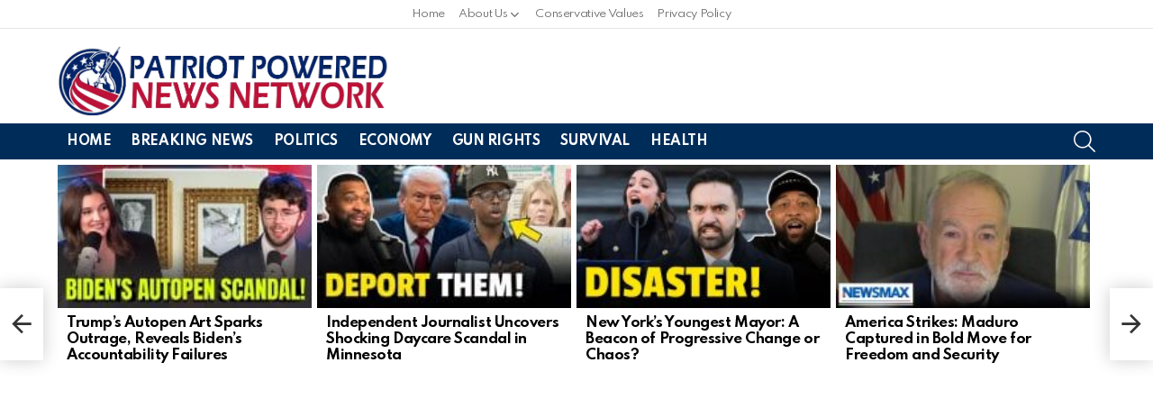

--- FILE ---
content_type: text/html; charset=UTF-8
request_url: https://patriotpowerednetwork.com/shocking-revelation-9-biden-family-members-caught-in-foreign-scandal/
body_size: 29161
content:
<!DOCTYPE html><!--[if IE 8]>
<html class="no-js g1-off-outside lt-ie10 lt-ie9" id="ie8" lang="en-US" prefix="og: http://ogp.me/ns#"><![endif]--><!--[if IE 9]>
<html class="no-js g1-off-outside lt-ie10" id="ie9" lang="en-US" prefix="og: http://ogp.me/ns#"><![endif]--><!--[if !IE]><!--><html class="no-js g1-off-outside" lang="en-US" prefix="og: http://ogp.me/ns#"><!--<![endif]--><head><script>var __ezHttpConsent={setByCat:function(src,tagType,attributes,category,force,customSetScriptFn=null){var setScript=function(){if(force||window.ezTcfConsent[category]){if(typeof customSetScriptFn==='function'){customSetScriptFn();}else{var scriptElement=document.createElement(tagType);scriptElement.src=src;attributes.forEach(function(attr){for(var key in attr){if(attr.hasOwnProperty(key)){scriptElement.setAttribute(key,attr[key]);}}});var firstScript=document.getElementsByTagName(tagType)[0];firstScript.parentNode.insertBefore(scriptElement,firstScript);}}};if(force||(window.ezTcfConsent&&window.ezTcfConsent.loaded)){setScript();}else if(typeof getEzConsentData==="function"){getEzConsentData().then(function(ezTcfConsent){if(ezTcfConsent&&ezTcfConsent.loaded){setScript();}else{console.error("cannot get ez consent data");force=true;setScript();}});}else{force=true;setScript();console.error("getEzConsentData is not a function");}},};</script>
<script>var ezTcfConsent=window.ezTcfConsent?window.ezTcfConsent:{loaded:false,store_info:false,develop_and_improve_services:false,measure_ad_performance:false,measure_content_performance:false,select_basic_ads:false,create_ad_profile:false,select_personalized_ads:false,create_content_profile:false,select_personalized_content:false,understand_audiences:false,use_limited_data_to_select_content:false,};function getEzConsentData(){return new Promise(function(resolve){document.addEventListener("ezConsentEvent",function(event){var ezTcfConsent=event.detail.ezTcfConsent;resolve(ezTcfConsent);});});}</script>
<script>if(typeof _setEzCookies!=='function'){function _setEzCookies(ezConsentData){var cookies=window.ezCookieQueue;for(var i=0;i<cookies.length;i++){var cookie=cookies[i];if(ezConsentData&&ezConsentData.loaded&&ezConsentData[cookie.tcfCategory]){document.cookie=cookie.name+"="+cookie.value;}}}}
window.ezCookieQueue=window.ezCookieQueue||[];if(typeof addEzCookies!=='function'){function addEzCookies(arr){window.ezCookieQueue=[...window.ezCookieQueue,...arr];}}
addEzCookies([{name:"ezoab_445138",value:"mod1; Path=/; Domain=patriotpowerednetwork.com; Max-Age=7200",tcfCategory:"store_info",isEzoic:"true",},{name:"ezosuibasgeneris-1",value:"73de060f-9ff1-4b59-5246-e5be8dfc5a94; Path=/; Domain=patriotpowerednetwork.com; Expires=Mon, 25 Jan 2027 22:33:32 UTC; Secure; SameSite=None",tcfCategory:"understand_audiences",isEzoic:"true",}]);if(window.ezTcfConsent&&window.ezTcfConsent.loaded){_setEzCookies(window.ezTcfConsent);}else if(typeof getEzConsentData==="function"){getEzConsentData().then(function(ezTcfConsent){if(ezTcfConsent&&ezTcfConsent.loaded){_setEzCookies(window.ezTcfConsent);}else{console.error("cannot get ez consent data");_setEzCookies(window.ezTcfConsent);}});}else{console.error("getEzConsentData is not a function");_setEzCookies(window.ezTcfConsent);}</script><script type="text/javascript" data-ezscrex='false' data-cfasync='false'>window._ezaq = Object.assign({"edge_cache_status":13,"edge_response_time":156,"url":"https://patriotpowerednetwork.com/shocking-revelation-9-biden-family-members-caught-in-foreign-scandal/"}, typeof window._ezaq !== "undefined" ? window._ezaq : {});</script><script type="text/javascript" data-ezscrex='false' data-cfasync='false'>window._ezaq = Object.assign({"ab_test_id":"mod1"}, typeof window._ezaq !== "undefined" ? window._ezaq : {});window.__ez=window.__ez||{};window.__ez.tf={};</script><script type="text/javascript" data-ezscrex='false' data-cfasync='false'>window.ezDisableAds = true;</script><meta charset="UTF-8"/>
<script data-ezscrex='false' data-cfasync='false' data-pagespeed-no-defer>var __ez=__ez||{};__ez.stms=Date.now();__ez.evt={};__ez.script={};__ez.ck=__ez.ck||{};__ez.template={};__ez.template.isOrig=true;window.__ezScriptHost="//www.ezojs.com";__ez.queue=__ez.queue||function(){var e=0,i=0,t=[],n=!1,o=[],r=[],s=!0,a=function(e,i,n,o,r,s,a){var l=arguments.length>7&&void 0!==arguments[7]?arguments[7]:window,d=this;this.name=e,this.funcName=i,this.parameters=null===n?null:w(n)?n:[n],this.isBlock=o,this.blockedBy=r,this.deleteWhenComplete=s,this.isError=!1,this.isComplete=!1,this.isInitialized=!1,this.proceedIfError=a,this.fWindow=l,this.isTimeDelay=!1,this.process=function(){f("... func = "+e),d.isInitialized=!0,d.isComplete=!0,f("... func.apply: "+e);var i=d.funcName.split("."),n=null,o=this.fWindow||window;i.length>3||(n=3===i.length?o[i[0]][i[1]][i[2]]:2===i.length?o[i[0]][i[1]]:o[d.funcName]),null!=n&&n.apply(null,this.parameters),!0===d.deleteWhenComplete&&delete t[e],!0===d.isBlock&&(f("----- F'D: "+d.name),m())}},l=function(e,i,t,n,o,r,s){var a=arguments.length>7&&void 0!==arguments[7]?arguments[7]:window,l=this;this.name=e,this.path=i,this.async=o,this.defer=r,this.isBlock=t,this.blockedBy=n,this.isInitialized=!1,this.isError=!1,this.isComplete=!1,this.proceedIfError=s,this.fWindow=a,this.isTimeDelay=!1,this.isPath=function(e){return"/"===e[0]&&"/"!==e[1]},this.getSrc=function(e){return void 0!==window.__ezScriptHost&&this.isPath(e)&&"banger.js"!==this.name?window.__ezScriptHost+e:e},this.process=function(){l.isInitialized=!0,f("... file = "+e);var i=this.fWindow?this.fWindow.document:document,t=i.createElement("script");t.src=this.getSrc(this.path),!0===o?t.async=!0:!0===r&&(t.defer=!0),t.onerror=function(){var e={url:window.location.href,name:l.name,path:l.path,user_agent:window.navigator.userAgent};"undefined"!=typeof _ezaq&&(e.pageview_id=_ezaq.page_view_id);var i=encodeURIComponent(JSON.stringify(e)),t=new XMLHttpRequest;t.open("GET","//g.ezoic.net/ezqlog?d="+i,!0),t.send(),f("----- ERR'D: "+l.name),l.isError=!0,!0===l.isBlock&&m()},t.onreadystatechange=t.onload=function(){var e=t.readyState;f("----- F'D: "+l.name),e&&!/loaded|complete/.test(e)||(l.isComplete=!0,!0===l.isBlock&&m())},i.getElementsByTagName("head")[0].appendChild(t)}},d=function(e,i){this.name=e,this.path="",this.async=!1,this.defer=!1,this.isBlock=!1,this.blockedBy=[],this.isInitialized=!0,this.isError=!1,this.isComplete=i,this.proceedIfError=!1,this.isTimeDelay=!1,this.process=function(){}};function c(e,i,n,s,a,d,c,u,f){var m=new l(e,i,n,s,a,d,c,f);!0===u?o[e]=m:r[e]=m,t[e]=m,h(m)}function h(e){!0!==u(e)&&0!=s&&e.process()}function u(e){if(!0===e.isTimeDelay&&!1===n)return f(e.name+" blocked = TIME DELAY!"),!0;if(w(e.blockedBy))for(var i=0;i<e.blockedBy.length;i++){var o=e.blockedBy[i];if(!1===t.hasOwnProperty(o))return f(e.name+" blocked = "+o),!0;if(!0===e.proceedIfError&&!0===t[o].isError)return!1;if(!1===t[o].isComplete)return f(e.name+" blocked = "+o),!0}return!1}function f(e){var i=window.location.href,t=new RegExp("[?&]ezq=([^&#]*)","i").exec(i);"1"===(t?t[1]:null)&&console.debug(e)}function m(){++e>200||(f("let's go"),p(o),p(r))}function p(e){for(var i in e)if(!1!==e.hasOwnProperty(i)){var t=e[i];!0===t.isComplete||u(t)||!0===t.isInitialized||!0===t.isError?!0===t.isError?f(t.name+": error"):!0===t.isComplete?f(t.name+": complete already"):!0===t.isInitialized&&f(t.name+": initialized already"):t.process()}}function w(e){return"[object Array]"==Object.prototype.toString.call(e)}return window.addEventListener("load",(function(){setTimeout((function(){n=!0,f("TDELAY -----"),m()}),5e3)}),!1),{addFile:c,addFileOnce:function(e,i,n,o,r,s,a,l,d){t[e]||c(e,i,n,o,r,s,a,l,d)},addDelayFile:function(e,i){var n=new l(e,i,!1,[],!1,!1,!0);n.isTimeDelay=!0,f(e+" ...  FILE! TDELAY"),r[e]=n,t[e]=n,h(n)},addFunc:function(e,n,s,l,d,c,u,f,m,p){!0===c&&(e=e+"_"+i++);var w=new a(e,n,s,l,d,u,f,p);!0===m?o[e]=w:r[e]=w,t[e]=w,h(w)},addDelayFunc:function(e,i,n){var o=new a(e,i,n,!1,[],!0,!0);o.isTimeDelay=!0,f(e+" ...  FUNCTION! TDELAY"),r[e]=o,t[e]=o,h(o)},items:t,processAll:m,setallowLoad:function(e){s=e},markLoaded:function(e){if(e&&0!==e.length){if(e in t){var i=t[e];!0===i.isComplete?f(i.name+" "+e+": error loaded duplicate"):(i.isComplete=!0,i.isInitialized=!0)}else t[e]=new d(e,!0);f("markLoaded dummyfile: "+t[e].name)}},logWhatsBlocked:function(){for(var e in t)!1!==t.hasOwnProperty(e)&&u(t[e])}}}();__ez.evt.add=function(e,t,n){e.addEventListener?e.addEventListener(t,n,!1):e.attachEvent?e.attachEvent("on"+t,n):e["on"+t]=n()},__ez.evt.remove=function(e,t,n){e.removeEventListener?e.removeEventListener(t,n,!1):e.detachEvent?e.detachEvent("on"+t,n):delete e["on"+t]};__ez.script.add=function(e){var t=document.createElement("script");t.src=e,t.async=!0,t.type="text/javascript",document.getElementsByTagName("head")[0].appendChild(t)};__ez.dot=__ez.dot||{};__ez.queue.addFileOnce('/detroitchicago/boise.js', '/detroitchicago/boise.js?gcb=195-0&cb=5', true, [], true, false, true, false);__ez.queue.addFileOnce('/parsonsmaize/abilene.js', '/parsonsmaize/abilene.js?gcb=195-0&cb=e80eca0cdb', true, [], true, false, true, false);__ez.queue.addFileOnce('/parsonsmaize/mulvane.js', '/parsonsmaize/mulvane.js?gcb=195-0&cb=e75e48eec0', true, ['/parsonsmaize/abilene.js'], true, false, true, false);__ez.queue.addFileOnce('/detroitchicago/birmingham.js', '/detroitchicago/birmingham.js?gcb=195-0&cb=539c47377c', true, ['/parsonsmaize/abilene.js'], true, false, true, false);</script>
<script data-ezscrex="false" type="text/javascript" data-cfasync="false">window._ezaq = Object.assign({"ad_cache_level":0,"adpicker_placement_cnt":0,"ai_placeholder_cache_level":0,"ai_placeholder_placement_cnt":-1,"article_category":"breaking-news","author":"Staff Reports","domain":"patriotpowerednetwork.com","domain_id":445138,"ezcache_level":2,"ezcache_skip_code":0,"has_bad_image":0,"has_bad_words":0,"is_sitespeed":0,"lt_cache_level":0,"publish_date":"2023-04-18","response_size":184245,"response_size_orig":178435,"response_time_orig":132,"template_id":5,"url":"https://patriotpowerednetwork.com/shocking-revelation-9-biden-family-members-caught-in-foreign-scandal/","word_count":0,"worst_bad_word_level":0}, typeof window._ezaq !== "undefined" ? window._ezaq : {});__ez.queue.markLoaded('ezaqBaseReady');</script>
<script type='text/javascript' data-ezscrex='false' data-cfasync='false'>
window.ezAnalyticsStatic = true;

function analyticsAddScript(script) {
	var ezDynamic = document.createElement('script');
	ezDynamic.type = 'text/javascript';
	ezDynamic.innerHTML = script;
	document.head.appendChild(ezDynamic);
}
function getCookiesWithPrefix() {
    var allCookies = document.cookie.split(';');
    var cookiesWithPrefix = {};

    for (var i = 0; i < allCookies.length; i++) {
        var cookie = allCookies[i].trim();

        for (var j = 0; j < arguments.length; j++) {
            var prefix = arguments[j];
            if (cookie.indexOf(prefix) === 0) {
                var cookieParts = cookie.split('=');
                var cookieName = cookieParts[0];
                var cookieValue = cookieParts.slice(1).join('=');
                cookiesWithPrefix[cookieName] = decodeURIComponent(cookieValue);
                break; // Once matched, no need to check other prefixes
            }
        }
    }

    return cookiesWithPrefix;
}
function productAnalytics() {
	var d = {"pr":[6,3],"omd5":"3838fa0aa3d72b60b529e15326eab5b8","nar":"risk score"};
	d.u = _ezaq.url;
	d.p = _ezaq.page_view_id;
	d.v = _ezaq.visit_uuid;
	d.ab = _ezaq.ab_test_id;
	d.e = JSON.stringify(_ezaq);
	d.ref = document.referrer;
	d.c = getCookiesWithPrefix('active_template', 'ez', 'lp_');
	if(typeof ez_utmParams !== 'undefined') {
		d.utm = ez_utmParams;
	}

	var dataText = JSON.stringify(d);
	var xhr = new XMLHttpRequest();
	xhr.open('POST','/ezais/analytics?cb=1', true);
	xhr.onload = function () {
		if (xhr.status!=200) {
            return;
		}

        if(document.readyState !== 'loading') {
            analyticsAddScript(xhr.response);
            return;
        }

        var eventFunc = function() {
            if(document.readyState === 'loading') {
                return;
            }
            document.removeEventListener('readystatechange', eventFunc, false);
            analyticsAddScript(xhr.response);
        };

        document.addEventListener('readystatechange', eventFunc, false);
	};
	xhr.setRequestHeader('Content-Type','text/plain');
	xhr.send(dataText);
}
__ez.queue.addFunc("productAnalytics", "productAnalytics", null, true, ['ezaqBaseReady'], false, false, false, true);
</script><base href="https://patriotpowerednetwork.com/shocking-revelation-9-biden-family-members-caught-in-foreign-scandal/"/>
	
	<link rel="profile" href="http://gmpg.org/xfn/11"/>
	<link rel="pingback" href="https://patriotpowerednetwork.com/xmlrpc.php"/>

	<meta name="robots" content="index, follow, max-image-preview:large, max-snippet:-1, max-video-preview:-1"/>

<meta name="viewport" content="initial-scale=1.0, minimum-scale=1.0, height=device-height, width=device-width"/>
<meta property="og:locale" content="en_US"/>
<meta property="og:type" content="article"/>
<meta property="og:title" content="Shocking Revelation: 9 Biden Family Members Caught in Foreign Scandal"/>
<meta property="og:description" content="Republican Representative James Comer of Kentucky announced some shocking news about the Biden family on Fox Business on Monday. According to Comer, investigators from the House Oversight Committee have identified six new members of the Biden family who were involved in shady foreign transactions, bringing the total number of Biden family members implicated in the"/>
<meta property="og:url" content="https://patriotpowerednetwork.com/shocking-revelation-9-biden-family-members-caught-in-foreign-scandal/"/>
<meta property="og:site_name" content="Patriot Powered Network News"/>
<meta property="article:section" content="Breaking News"/>
<meta property="article:published_time" content="2023-04-18T17:13:52+00:00"/>
<meta property="og:image" content="https://patriotpowerednetwork.com/wp-content/uploads/2023/04/51918109303_5d4e7b2e90_b_1681838029.jpg"/>
<meta property="og:image:secure_url" content="https://patriotpowerednetwork.com/wp-content/uploads/2023/04/51918109303_5d4e7b2e90_b_1681838029.jpg"/>
<meta property="og:image:width" content="1024"/>
<meta property="og:image:height" content="683"/>

	<!-- This site is optimized with the Yoast SEO plugin v26.6 - https://yoast.com/wordpress/plugins/seo/ -->
	<title>Shocking Revelation: 9 Biden Family Members Caught in Foreign Scandal - Patriot Powered Network News</title>
	<link rel="canonical" href="https://patriotpowerednetwork.com/shocking-revelation-9-biden-family-members-caught-in-foreign-scandal/"/>
	<meta property="og:locale" content="en_US"/>
	<meta property="og:type" content="article"/>
	<meta property="og:title" content="Shocking Revelation: 9 Biden Family Members Caught in Foreign Scandal - Patriot Powered Network News"/>
	<meta property="og:description" content="Republican Representative James Comer of Kentucky announced some shocking news about the Biden family on Fox Business on Monday. According to Comer, investigators from the House Oversight Committee have identified six new members of the Biden family who were involved in shady foreign transactions, bringing the total number of Biden family members implicated in the […] More"/>
	<meta property="og:url" content="https://patriotpowerednetwork.com/shocking-revelation-9-biden-family-members-caught-in-foreign-scandal/"/>
	<meta property="og:site_name" content="Patriot Powered Network News"/>
	<meta property="article:published_time" content="2023-04-18T17:13:52+00:00"/>
	<meta name="author" content="Staff Reports"/>
	<meta name="twitter:card" content="summary_large_image"/>
	<meta name="twitter:label1" content="Written by"/>
	<meta name="twitter:data1" content="Staff Reports"/>
	<meta name="twitter:label2" content="Est. reading time"/>
	<meta name="twitter:data2" content="2 minutes"/>
	<script type="application/ld+json" class="yoast-schema-graph">{"@context":"https://schema.org","@graph":[{"@type":"WebPage","@id":"https://patriotpowerednetwork.com/shocking-revelation-9-biden-family-members-caught-in-foreign-scandal/","url":"https://patriotpowerednetwork.com/shocking-revelation-9-biden-family-members-caught-in-foreign-scandal/","name":"Shocking Revelation: 9 Biden Family Members Caught in Foreign Scandal - Patriot Powered Network News","isPartOf":{"@id":"https://patriotpowerednetwork.com/#website"},"primaryImageOfPage":{"@id":"https://patriotpowerednetwork.com/shocking-revelation-9-biden-family-members-caught-in-foreign-scandal/#primaryimage"},"image":{"@id":"https://patriotpowerednetwork.com/shocking-revelation-9-biden-family-members-caught-in-foreign-scandal/#primaryimage"},"thumbnailUrl":"https://patriotpowerednetwork.com/wp-content/uploads/2023/04/51918109303_5d4e7b2e90_b_1681838029.jpg","datePublished":"2023-04-18T17:13:52+00:00","author":{"@id":"https://patriotpowerednetwork.com/#/schema/person/12e6b1518ffdac3bc787a38fb50bcf2d"},"breadcrumb":{"@id":"https://patriotpowerednetwork.com/shocking-revelation-9-biden-family-members-caught-in-foreign-scandal/#breadcrumb"},"inLanguage":"en-US","potentialAction":[{"@type":"ReadAction","target":["https://patriotpowerednetwork.com/shocking-revelation-9-biden-family-members-caught-in-foreign-scandal/"]}]},{"@type":"ImageObject","inLanguage":"en-US","@id":"https://patriotpowerednetwork.com/shocking-revelation-9-biden-family-members-caught-in-foreign-scandal/#primaryimage","url":"https://patriotpowerednetwork.com/wp-content/uploads/2023/04/51918109303_5d4e7b2e90_b_1681838029.jpg","contentUrl":"https://patriotpowerednetwork.com/wp-content/uploads/2023/04/51918109303_5d4e7b2e90_b_1681838029.jpg","width":1024,"height":683},{"@type":"BreadcrumbList","@id":"https://patriotpowerednetwork.com/shocking-revelation-9-biden-family-members-caught-in-foreign-scandal/#breadcrumb","itemListElement":[{"@type":"ListItem","position":1,"name":"Home","item":"https://patriotpowerednetwork.com/"},{"@type":"ListItem","position":2,"name":"Blog","item":"https://patriotpowerednetwork.com/blog/"},{"@type":"ListItem","position":3,"name":"Shocking Revelation: 9 Biden Family Members Caught in Foreign Scandal"}]},{"@type":"WebSite","@id":"https://patriotpowerednetwork.com/#website","url":"https://patriotpowerednetwork.com/","name":"Patriot Powered Network News","description":"Daily Headlines for Right Wing Americans","potentialAction":[{"@type":"SearchAction","target":{"@type":"EntryPoint","urlTemplate":"https://patriotpowerednetwork.com/?s={search_term_string}"},"query-input":{"@type":"PropertyValueSpecification","valueRequired":true,"valueName":"search_term_string"}}],"inLanguage":"en-US"},{"@type":"Person","@id":"https://patriotpowerednetwork.com/#/schema/person/12e6b1518ffdac3bc787a38fb50bcf2d","name":"Staff Reports","image":{"@type":"ImageObject","inLanguage":"en-US","@id":"https://patriotpowerednetwork.com/#/schema/person/image/","url":"https://secure.gravatar.com/avatar/2934e8362a58c8d24ee233c7674d6ba0cc583f3193d901c89c5f1d6ddc3a5e2d?s=96&d=mm&r=g","contentUrl":"https://secure.gravatar.com/avatar/2934e8362a58c8d24ee233c7674d6ba0cc583f3193d901c89c5f1d6ddc3a5e2d?s=96&d=mm&r=g","caption":"Staff Reports"},"sameAs":["https://patriotpowerednetwork.com"],"url":"https://patriotpowerednetwork.com/author/admin_rv3cq8kr/"}]}</script>
	<!-- / Yoast SEO plugin. -->


<link rel="dns-prefetch" href="//app.clickfunnels.com"/>
<link rel="dns-prefetch" href="//fonts.googleapis.com"/>
<link rel="preconnect" href="https://fonts.gstatic.com"/>
<script type="text/javascript" id="wpp-js" src="https://patriotpowerednetwork.com/wp-content/plugins/wordpress-popular-posts/assets/js/wpp.min.js?ver=7.3.6" data-sampling="0" data-sampling-rate="100" data-api-url="https://patriotpowerednetwork.com/wp-json/wordpress-popular-posts" data-post-id="4295" data-token="4074ef078e" data-lang="0" data-debug="0"></script>
<link rel="alternate" title="oEmbed (JSON)" type="application/json+oembed" href="https://patriotpowerednetwork.com/wp-json/oembed/1.0/embed?url=https%3A%2F%2Fpatriotpowerednetwork.com%2Fshocking-revelation-9-biden-family-members-caught-in-foreign-scandal%2F"/>
<link rel="alternate" title="oEmbed (XML)" type="text/xml+oembed" href="https://patriotpowerednetwork.com/wp-json/oembed/1.0/embed?url=https%3A%2F%2Fpatriotpowerednetwork.com%2Fshocking-revelation-9-biden-family-members-caught-in-foreign-scandal%2F&amp;format=xml"/>
<style id="wp-img-auto-sizes-contain-inline-css" type="text/css">
img:is([sizes=auto i],[sizes^="auto," i]){contain-intrinsic-size:3000px 1500px}
/*# sourceURL=wp-img-auto-sizes-contain-inline-css */
</style>
<style id="wp-emoji-styles-inline-css" type="text/css">

	img.wp-smiley, img.emoji {
		display: inline !important;
		border: none !important;
		box-shadow: none !important;
		height: 1em !important;
		width: 1em !important;
		margin: 0 0.07em !important;
		vertical-align: -0.1em !important;
		background: none !important;
		padding: 0 !important;
	}
/*# sourceURL=wp-emoji-styles-inline-css */
</style>
<style id="classic-theme-styles-inline-css" type="text/css">
/*! This file is auto-generated */
.wp-block-button__link{color:#fff;background-color:#32373c;border-radius:9999px;box-shadow:none;text-decoration:none;padding:calc(.667em + 2px) calc(1.333em + 2px);font-size:1.125em}.wp-block-file__button{background:#32373c;color:#fff;text-decoration:none}
/*# sourceURL=/wp-includes/css/classic-themes.min.css */
</style>
<style id="global-styles-inline-css" type="text/css">
:root{--wp--preset--aspect-ratio--square: 1;--wp--preset--aspect-ratio--4-3: 4/3;--wp--preset--aspect-ratio--3-4: 3/4;--wp--preset--aspect-ratio--3-2: 3/2;--wp--preset--aspect-ratio--2-3: 2/3;--wp--preset--aspect-ratio--16-9: 16/9;--wp--preset--aspect-ratio--9-16: 9/16;--wp--preset--color--black: #000000;--wp--preset--color--cyan-bluish-gray: #abb8c3;--wp--preset--color--white: #ffffff;--wp--preset--color--pale-pink: #f78da7;--wp--preset--color--vivid-red: #cf2e2e;--wp--preset--color--luminous-vivid-orange: #ff6900;--wp--preset--color--luminous-vivid-amber: #fcb900;--wp--preset--color--light-green-cyan: #7bdcb5;--wp--preset--color--vivid-green-cyan: #00d084;--wp--preset--color--pale-cyan-blue: #8ed1fc;--wp--preset--color--vivid-cyan-blue: #0693e3;--wp--preset--color--vivid-purple: #9b51e0;--wp--preset--gradient--vivid-cyan-blue-to-vivid-purple: linear-gradient(135deg,rgb(6,147,227) 0%,rgb(155,81,224) 100%);--wp--preset--gradient--light-green-cyan-to-vivid-green-cyan: linear-gradient(135deg,rgb(122,220,180) 0%,rgb(0,208,130) 100%);--wp--preset--gradient--luminous-vivid-amber-to-luminous-vivid-orange: linear-gradient(135deg,rgb(252,185,0) 0%,rgb(255,105,0) 100%);--wp--preset--gradient--luminous-vivid-orange-to-vivid-red: linear-gradient(135deg,rgb(255,105,0) 0%,rgb(207,46,46) 100%);--wp--preset--gradient--very-light-gray-to-cyan-bluish-gray: linear-gradient(135deg,rgb(238,238,238) 0%,rgb(169,184,195) 100%);--wp--preset--gradient--cool-to-warm-spectrum: linear-gradient(135deg,rgb(74,234,220) 0%,rgb(151,120,209) 20%,rgb(207,42,186) 40%,rgb(238,44,130) 60%,rgb(251,105,98) 80%,rgb(254,248,76) 100%);--wp--preset--gradient--blush-light-purple: linear-gradient(135deg,rgb(255,206,236) 0%,rgb(152,150,240) 100%);--wp--preset--gradient--blush-bordeaux: linear-gradient(135deg,rgb(254,205,165) 0%,rgb(254,45,45) 50%,rgb(107,0,62) 100%);--wp--preset--gradient--luminous-dusk: linear-gradient(135deg,rgb(255,203,112) 0%,rgb(199,81,192) 50%,rgb(65,88,208) 100%);--wp--preset--gradient--pale-ocean: linear-gradient(135deg,rgb(255,245,203) 0%,rgb(182,227,212) 50%,rgb(51,167,181) 100%);--wp--preset--gradient--electric-grass: linear-gradient(135deg,rgb(202,248,128) 0%,rgb(113,206,126) 100%);--wp--preset--gradient--midnight: linear-gradient(135deg,rgb(2,3,129) 0%,rgb(40,116,252) 100%);--wp--preset--font-size--small: 13px;--wp--preset--font-size--medium: 20px;--wp--preset--font-size--large: 36px;--wp--preset--font-size--x-large: 42px;--wp--preset--spacing--20: 0.44rem;--wp--preset--spacing--30: 0.67rem;--wp--preset--spacing--40: 1rem;--wp--preset--spacing--50: 1.5rem;--wp--preset--spacing--60: 2.25rem;--wp--preset--spacing--70: 3.38rem;--wp--preset--spacing--80: 5.06rem;--wp--preset--shadow--natural: 6px 6px 9px rgba(0, 0, 0, 0.2);--wp--preset--shadow--deep: 12px 12px 50px rgba(0, 0, 0, 0.4);--wp--preset--shadow--sharp: 6px 6px 0px rgba(0, 0, 0, 0.2);--wp--preset--shadow--outlined: 6px 6px 0px -3px rgb(255, 255, 255), 6px 6px rgb(0, 0, 0);--wp--preset--shadow--crisp: 6px 6px 0px rgb(0, 0, 0);}:where(.is-layout-flex){gap: 0.5em;}:where(.is-layout-grid){gap: 0.5em;}body .is-layout-flex{display: flex;}.is-layout-flex{flex-wrap: wrap;align-items: center;}.is-layout-flex > :is(*, div){margin: 0;}body .is-layout-grid{display: grid;}.is-layout-grid > :is(*, div){margin: 0;}:where(.wp-block-columns.is-layout-flex){gap: 2em;}:where(.wp-block-columns.is-layout-grid){gap: 2em;}:where(.wp-block-post-template.is-layout-flex){gap: 1.25em;}:where(.wp-block-post-template.is-layout-grid){gap: 1.25em;}.has-black-color{color: var(--wp--preset--color--black) !important;}.has-cyan-bluish-gray-color{color: var(--wp--preset--color--cyan-bluish-gray) !important;}.has-white-color{color: var(--wp--preset--color--white) !important;}.has-pale-pink-color{color: var(--wp--preset--color--pale-pink) !important;}.has-vivid-red-color{color: var(--wp--preset--color--vivid-red) !important;}.has-luminous-vivid-orange-color{color: var(--wp--preset--color--luminous-vivid-orange) !important;}.has-luminous-vivid-amber-color{color: var(--wp--preset--color--luminous-vivid-amber) !important;}.has-light-green-cyan-color{color: var(--wp--preset--color--light-green-cyan) !important;}.has-vivid-green-cyan-color{color: var(--wp--preset--color--vivid-green-cyan) !important;}.has-pale-cyan-blue-color{color: var(--wp--preset--color--pale-cyan-blue) !important;}.has-vivid-cyan-blue-color{color: var(--wp--preset--color--vivid-cyan-blue) !important;}.has-vivid-purple-color{color: var(--wp--preset--color--vivid-purple) !important;}.has-black-background-color{background-color: var(--wp--preset--color--black) !important;}.has-cyan-bluish-gray-background-color{background-color: var(--wp--preset--color--cyan-bluish-gray) !important;}.has-white-background-color{background-color: var(--wp--preset--color--white) !important;}.has-pale-pink-background-color{background-color: var(--wp--preset--color--pale-pink) !important;}.has-vivid-red-background-color{background-color: var(--wp--preset--color--vivid-red) !important;}.has-luminous-vivid-orange-background-color{background-color: var(--wp--preset--color--luminous-vivid-orange) !important;}.has-luminous-vivid-amber-background-color{background-color: var(--wp--preset--color--luminous-vivid-amber) !important;}.has-light-green-cyan-background-color{background-color: var(--wp--preset--color--light-green-cyan) !important;}.has-vivid-green-cyan-background-color{background-color: var(--wp--preset--color--vivid-green-cyan) !important;}.has-pale-cyan-blue-background-color{background-color: var(--wp--preset--color--pale-cyan-blue) !important;}.has-vivid-cyan-blue-background-color{background-color: var(--wp--preset--color--vivid-cyan-blue) !important;}.has-vivid-purple-background-color{background-color: var(--wp--preset--color--vivid-purple) !important;}.has-black-border-color{border-color: var(--wp--preset--color--black) !important;}.has-cyan-bluish-gray-border-color{border-color: var(--wp--preset--color--cyan-bluish-gray) !important;}.has-white-border-color{border-color: var(--wp--preset--color--white) !important;}.has-pale-pink-border-color{border-color: var(--wp--preset--color--pale-pink) !important;}.has-vivid-red-border-color{border-color: var(--wp--preset--color--vivid-red) !important;}.has-luminous-vivid-orange-border-color{border-color: var(--wp--preset--color--luminous-vivid-orange) !important;}.has-luminous-vivid-amber-border-color{border-color: var(--wp--preset--color--luminous-vivid-amber) !important;}.has-light-green-cyan-border-color{border-color: var(--wp--preset--color--light-green-cyan) !important;}.has-vivid-green-cyan-border-color{border-color: var(--wp--preset--color--vivid-green-cyan) !important;}.has-pale-cyan-blue-border-color{border-color: var(--wp--preset--color--pale-cyan-blue) !important;}.has-vivid-cyan-blue-border-color{border-color: var(--wp--preset--color--vivid-cyan-blue) !important;}.has-vivid-purple-border-color{border-color: var(--wp--preset--color--vivid-purple) !important;}.has-vivid-cyan-blue-to-vivid-purple-gradient-background{background: var(--wp--preset--gradient--vivid-cyan-blue-to-vivid-purple) !important;}.has-light-green-cyan-to-vivid-green-cyan-gradient-background{background: var(--wp--preset--gradient--light-green-cyan-to-vivid-green-cyan) !important;}.has-luminous-vivid-amber-to-luminous-vivid-orange-gradient-background{background: var(--wp--preset--gradient--luminous-vivid-amber-to-luminous-vivid-orange) !important;}.has-luminous-vivid-orange-to-vivid-red-gradient-background{background: var(--wp--preset--gradient--luminous-vivid-orange-to-vivid-red) !important;}.has-very-light-gray-to-cyan-bluish-gray-gradient-background{background: var(--wp--preset--gradient--very-light-gray-to-cyan-bluish-gray) !important;}.has-cool-to-warm-spectrum-gradient-background{background: var(--wp--preset--gradient--cool-to-warm-spectrum) !important;}.has-blush-light-purple-gradient-background{background: var(--wp--preset--gradient--blush-light-purple) !important;}.has-blush-bordeaux-gradient-background{background: var(--wp--preset--gradient--blush-bordeaux) !important;}.has-luminous-dusk-gradient-background{background: var(--wp--preset--gradient--luminous-dusk) !important;}.has-pale-ocean-gradient-background{background: var(--wp--preset--gradient--pale-ocean) !important;}.has-electric-grass-gradient-background{background: var(--wp--preset--gradient--electric-grass) !important;}.has-midnight-gradient-background{background: var(--wp--preset--gradient--midnight) !important;}.has-small-font-size{font-size: var(--wp--preset--font-size--small) !important;}.has-medium-font-size{font-size: var(--wp--preset--font-size--medium) !important;}.has-large-font-size{font-size: var(--wp--preset--font-size--large) !important;}.has-x-large-font-size{font-size: var(--wp--preset--font-size--x-large) !important;}
:where(.wp-block-post-template.is-layout-flex){gap: 1.25em;}:where(.wp-block-post-template.is-layout-grid){gap: 1.25em;}
:where(.wp-block-term-template.is-layout-flex){gap: 1.25em;}:where(.wp-block-term-template.is-layout-grid){gap: 1.25em;}
:where(.wp-block-columns.is-layout-flex){gap: 2em;}:where(.wp-block-columns.is-layout-grid){gap: 2em;}
:root :where(.wp-block-pullquote){font-size: 1.5em;line-height: 1.6;}
/*# sourceURL=global-styles-inline-css */
</style>
<link rel="stylesheet" id="adace-style-css" href="https://patriotpowerednetwork.com/wp-content/plugins/ad-ace/assets/css/style.min.css?ver=1.3.26" type="text/css" media="all"/>
<link rel="stylesheet" id="shoppable-images-css-css" href="https://patriotpowerednetwork.com/wp-content/plugins/ad-ace/assets/css/shoppable-images-front.min.css?ver=1.3.26" type="text/css" media="all"/>
<link rel="stylesheet" id="cace-all-css" href="https://patriotpowerednetwork.com/wp-content/plugins/comment-ace/assets/css/all.min.css?ver=1.0.6" type="text/css" media="all"/>
<link rel="stylesheet" id="mace-lazy-load-youtube-css" href="https://patriotpowerednetwork.com/wp-content/plugins/media-ace/includes/lazy-load/assets/css/youtube.min.css?ver=1.4.12" type="text/css" media="all"/>
<link rel="stylesheet" id="mace-gallery-css" href="https://patriotpowerednetwork.com/wp-content/plugins/media-ace/includes/gallery/css/gallery.min.css?ver=6.9" type="text/css" media="all"/>
<link rel="stylesheet" id="page-list-style-css" href="https://patriotpowerednetwork.com/wp-content/plugins/page-list/css/page-list.css?ver=5.9" type="text/css" media="all"/>
<link rel="stylesheet" id="wyr-main-css" href="https://patriotpowerednetwork.com/wp-content/plugins/whats-your-reaction/css/main.min.css?ver=1.3.18" type="text/css" media="all"/>
<link rel="stylesheet" id="wordpress-popular-posts-css-css" href="https://patriotpowerednetwork.com/wp-content/plugins/wordpress-popular-posts/assets/css/wpp.css?ver=7.3.6" type="text/css" media="all"/>
<link rel="stylesheet" id="g1-main-css" href="https://patriotpowerednetwork.com/wp-content/themes/bimber/css/9.2.1/styles/original-2018/all-light.min.css?ver=9.2.1" type="text/css" media="all"/>
<link rel="stylesheet" id="bimber-single-css" href="https://patriotpowerednetwork.com/wp-content/themes/bimber/css/9.2.1/styles/original-2018/single-light.min.css?ver=9.2.1" type="text/css" media="all"/>
<link rel="stylesheet" id="bimber-comments-css" href="https://patriotpowerednetwork.com/wp-content/themes/bimber/css/9.2.1/styles/original-2018/comments-light.min.css?ver=9.2.1" type="text/css" media="all"/>
<link rel="stylesheet" id="bimber-google-fonts-css" href="//fonts.googleapis.com/css?family=Roboto%3A400%2C300%2C500%2C600%2C700%2C900%7CSpartan%3A400%2C300%2C600%2C700%2C800&amp;subset=latin%2Clatin-ext&amp;display=swap&amp;ver=9.2.1" type="text/css" media="all"/>
<link rel="stylesheet" id="bimber-dynamic-style-css" href="https://patriotpowerednetwork.com/wp-content/uploads/dynamic-style-1699900896.css" type="text/css" media="all"/>
<link rel="stylesheet" id="bimber-style-css" href="https://patriotpowerednetwork.com/wp-content/themes/bimber-child-theme/style.css?ver=6.9" type="text/css" media="all"/>
<link rel="stylesheet" id="subscribe-forms-css-css" href="https://patriotpowerednetwork.com/wp-content/plugins/easy-social-share-buttons3/assets/modules/subscribe-forms.min.css?ver=8.1.1" type="text/css" media="all"/>
<link rel="stylesheet" id="easy-social-share-buttons-css" href="https://patriotpowerednetwork.com/wp-content/plugins/easy-social-share-buttons3/assets/css/easy-social-share-buttons.min.css?ver=8.1.1" type="text/css" media="all"/>
<style id="easy-social-share-buttons-inline-css" type="text/css">
.essb_topbar .essb_topbar_inner{max-width:1152px;margin:0 auto;padding-left:0;padding-right:0;}.essb_topbar{margin-top:-200px;}
/*# sourceURL=easy-social-share-buttons-inline-css */
</style>
<link rel="stylesheet" id="cace-form-css" href="https://patriotpowerednetwork.com/wp-content/plugins/comment-ace/assets/css/form.min.css?ver=1.0.6" type="text/css" media="all"/>
<link rel="stylesheet" id="bimber-essb-css" href="https://patriotpowerednetwork.com/wp-content/themes/bimber/css/9.2.1/styles/original-2018/essb-light.min.css?ver=9.2.1" type="text/css" media="all"/>
<link rel="stylesheet" id="bimber-mashshare-css" href="https://patriotpowerednetwork.com/wp-content/themes/bimber/css/9.2.1/styles/original-2018/mashshare-light.min.css?ver=9.2.1" type="text/css" media="all"/>
<link rel="stylesheet" id="wpgdprc-front-css-css" href="https://patriotpowerednetwork.com/wp-content/plugins/wp-gdpr-compliance/Assets/css/front.css?ver=1690901932" type="text/css" media="all"/>
<style id="wpgdprc-front-css-inline-css" type="text/css">
:root{--wp-gdpr--bar--background-color: #000000;--wp-gdpr--bar--color: #ffffff;--wp-gdpr--button--background-color: #000000;--wp-gdpr--button--background-color--darken: #000000;--wp-gdpr--button--color: #ffffff;}
/*# sourceURL=wpgdprc-front-css-inline-css */
</style>
<script type="text/javascript" src="https://patriotpowerednetwork.com/wp-includes/js/jquery/jquery.min.js?ver=3.7.1" id="jquery-core-js"></script>
<script type="text/javascript" src="https://patriotpowerednetwork.com/wp-includes/js/jquery/jquery-migrate.min.js?ver=3.4.1" id="jquery-migrate-js"></script>
<script type="text/javascript" src="https://patriotpowerednetwork.com/wp-content/plugins/ad-ace/assets/js/slot-slideup.js?ver=1.3.26" id="adace-slot-slideup-js"></script>
<script type="text/javascript" src="https://patriotpowerednetwork.com/wp-content/plugins/ad-ace/includes/shoppable-images/assets/js/shoppable-images-front.js?ver=1.3.26" id="shoppable-images-js-js"></script>
<script type="text/javascript" src="https://patriotpowerednetwork.com/wp-content/plugins/ad-ace/assets/js/coupons.js?ver=1.3.26" id="adace-coupons-js"></script>
<script type="text/javascript" src="https://patriotpowerednetwork.com/wp-content/themes/bimber/js/modernizr/modernizr-custom.min.js?ver=3.3.0" id="modernizr-js"></script>
<script type="text/javascript" id="commentace-core-js-extra">
/* <![CDATA[ */
var commentace = {"ajax_url":"https://patriotpowerednetwork.com/wp-admin/admin-ajax.php","nonce":"b2d6ab9f6a","in_debug_mode":"","user_logged_in":"","login_url":"https://patriotpowerednetwork.com/wp-login.php","number_format":{"decimals":0,"dec_point":".","thousands_sep":","},"i18n":{"remove":"Remove","login_required":"You must be logged in to perform that action","copied_to_clipboard":"Copied to your clipboard"}};
//# sourceURL=commentace-core-js-extra
/* ]]> */
</script>
<script type="text/javascript" src="https://patriotpowerednetwork.com/wp-content/plugins/comment-ace/assets/js/core.js?ver=1.0.6" id="commentace-core-js"></script>
<script type="text/javascript" src="https://patriotpowerednetwork.com/wp-content/plugins/comment-ace/assets/js/comments.js?ver=1.0.6" id="commentace-comments-js"></script>
<script type="text/javascript" id="wpgdprc-front-js-js-extra">
/* <![CDATA[ */
var wpgdprcFront = {"ajaxUrl":"https://patriotpowerednetwork.com/wp-admin/admin-ajax.php","ajaxNonce":"d889d0ad8a","ajaxArg":"security","pluginPrefix":"wpgdprc","blogId":"1","isMultiSite":"","locale":"en_US","showSignUpModal":"","showFormModal":"","cookieName":"wpgdprc-consent","consentVersion":"","path":"/","prefix":"wpgdprc"};
//# sourceURL=wpgdprc-front-js-js-extra
/* ]]> */
</script>
<script type="text/javascript" src="https://patriotpowerednetwork.com/wp-content/plugins/wp-gdpr-compliance/Assets/js/front.min.js?ver=1690901932" id="wpgdprc-front-js-js"></script>
<link rel="https://api.w.org/" href="https://patriotpowerednetwork.com/wp-json/"/><link rel="alternate" title="JSON" type="application/json" href="https://patriotpowerednetwork.com/wp-json/wp/v2/posts/4295"/><link rel="preload" href="https://patriotpowerednetwork.com/wp-content/plugins/g1-socials/css/iconfont/fonts/g1-socials.woff" as="font" type="font/woff" crossorigin="anonymous"/>	<style>
		.lazyload, .lazyloading {
			opacity: 0;
		}
		.lazyloaded {
			opacity: 1;
		}
		.lazyload,
		.lazyloading,
		.lazyloaded {
			transition: opacity 0.175s ease-in-out;
		}

		iframe.lazyloading {
			opacity: 1;
			transition: opacity 0.375s ease-in-out;
			background: #f2f2f2 no-repeat center;
		}
		iframe.lazyloaded {
			opacity: 1;
		}
	</style>
	            <style id="wpp-loading-animation-styles">@-webkit-keyframes bgslide{from{background-position-x:0}to{background-position-x:-200%}}@keyframes bgslide{from{background-position-x:0}to{background-position-x:-200%}}.wpp-widget-block-placeholder,.wpp-shortcode-placeholder{margin:0 auto;width:60px;height:3px;background:#dd3737;background:linear-gradient(90deg,#dd3737 0%,#571313 10%,#dd3737 100%);background-size:200% auto;border-radius:3px;-webkit-animation:bgslide 1s infinite linear;animation:bgslide 1s infinite linear}</style>
            	<style>
	@font-face {
		font-family: "bimber";
							src:url("https://patriotpowerednetwork.com/wp-content/themes/bimber/css/9.2.1/bimber/fonts/bimber.eot");
			src:url("https://patriotpowerednetwork.com/wp-content/themes/bimber/css/9.2.1/bimber/fonts/bimber.eot?#iefix") format("embedded-opentype"),
			url("https://patriotpowerednetwork.com/wp-content/themes/bimber/css/9.2.1/bimber/fonts/bimber.woff") format("woff"),
			url("https://patriotpowerednetwork.com/wp-content/themes/bimber/css/9.2.1/bimber/fonts/bimber.ttf") format("truetype"),
			url("https://patriotpowerednetwork.com/wp-content/themes/bimber/css/9.2.1/bimber/fonts/bimber.svg#bimber") format("svg");
				font-weight: normal;
		font-style: normal;
		font-display: block;
	}
	</style>
	<script async="" src="https://pagead2.googlesyndication.com/pagead/js/adsbygoogle.js?client=ca-pub-9187266468533540" crossorigin="anonymous"></script><meta name="generator" content="Elementor 3.33.6; features: additional_custom_breakpoints; settings: css_print_method-external, google_font-enabled, font_display-auto"/>
			<style>
				.e-con.e-parent:nth-of-type(n+4):not(.e-lazyloaded):not(.e-no-lazyload),
				.e-con.e-parent:nth-of-type(n+4):not(.e-lazyloaded):not(.e-no-lazyload) * {
					background-image: none !important;
				}
				@media screen and (max-height: 1024px) {
					.e-con.e-parent:nth-of-type(n+3):not(.e-lazyloaded):not(.e-no-lazyload),
					.e-con.e-parent:nth-of-type(n+3):not(.e-lazyloaded):not(.e-no-lazyload) * {
						background-image: none !important;
					}
				}
				@media screen and (max-height: 640px) {
					.e-con.e-parent:nth-of-type(n+2):not(.e-lazyloaded):not(.e-no-lazyload),
					.e-con.e-parent:nth-of-type(n+2):not(.e-lazyloaded):not(.e-no-lazyload) * {
						background-image: none !important;
					}
				}
			</style>
			<link rel="preload" href="https://patriotpowerednetwork.com/wp-content/plugins/comment-ace/assets/css/iconfont/fonts/cace.woff" as="font" type="font/woff" crossorigin="anonymous"/><link rel="icon" href="https://patriotpowerednetwork.com/wp-content/uploads/2022/06/cropped-americanvoterpolls-ICON-32x32.png" sizes="32x32"/>
<link rel="icon" href="https://patriotpowerednetwork.com/wp-content/uploads/2022/06/cropped-americanvoterpolls-ICON-192x192.png" sizes="192x192"/>
<link rel="apple-touch-icon" href="https://patriotpowerednetwork.com/wp-content/uploads/2022/06/cropped-americanvoterpolls-ICON-180x180.png"/>
<meta name="msapplication-TileImage" content="https://patriotpowerednetwork.com/wp-content/uploads/2022/06/cropped-americanvoterpolls-ICON-270x270.png"/>
	<script>if("undefined"!=typeof localStorage){var nsfwItemId=document.getElementsByName("g1:nsfw-item-id");nsfwItemId=nsfwItemId.length>0?nsfwItemId[0].getAttribute("content"):"g1_nsfw_off",window.g1SwitchNSFW=function(e){e?(localStorage.setItem(nsfwItemId,1),document.documentElement.classList.add("g1-nsfw-off")):(localStorage.removeItem(nsfwItemId),document.documentElement.classList.remove("g1-nsfw-off"))};try{var nsfwmode=localStorage.getItem(nsfwItemId);window.g1SwitchNSFW(nsfwmode)}catch(e){}}</script>
	<script type='text/javascript'>
var ezoTemplate = 'orig_site';
var ezouid = '1';
var ezoFormfactor = '1';
</script><script data-ezscrex="false" type='text/javascript'>
var soc_app_id = '0';
var did = 445138;
var ezdomain = 'patriotpowerednetwork.com';
var ezoicSearchable = 1;
</script>
<script async data-ezscrex="false" data-cfasync="false" src="//www.humix.com/video.js"></script></head>

<body class="wp-singular post-template-default single single-post postid-4295 single-format-standard wp-embed-responsive wp-theme-bimber wp-child-theme-bimber-child-theme g1-layout-stretched g1-hoverable g1-has-mobile-logo g1-sidebar-invert essb-8.1.1 elementor-default elementor-kit-12" itemscope="" itemtype="http://schema.org/WebPage">

<div class="g1-body-inner">

	<div id="page">
		

		

					<div class="g1-row g1-row-layout-page g1-hb-row g1-hb-row-normal g1-hb-row-a g1-hb-row-1 g1-hb-boxed g1-hb-sticky-off g1-hb-shadow-off">
			<div class="g1-row-inner">
				<div class="g1-column g1-dropable">
											<div class="g1-bin-1 g1-bin-grow-off">
							<div class="g1-bin g1-bin-align-left">
															</div>
						</div>
											<div class="g1-bin-2 g1-bin-grow-off">
							<div class="g1-bin g1-bin-align-center">
																	<!-- BEGIN .g1-secondary-nav -->
<nav id="g1-secondary-nav" class="g1-secondary-nav"><ul id="g1-secondary-nav-menu" class="g1-secondary-nav-menu g1-menu-h"><li id="menu-item-113" class="menu-item menu-item-type-custom menu-item-object-custom menu-item-home menu-item-g1-standard menu-item-113"><a href="https://patriotpowerednetwork.com">Home</a></li>
<li id="menu-item-115" class="menu-item menu-item-type-post_type menu-item-object-page menu-item-has-children menu-item-g1-standard menu-item-115 menu-item-g1-standard"><a href="https://patriotpowerednetwork.com/about-us/">About Us</a>
<ul class="sub-menu">
	<li id="menu-item-438" class="menu-item menu-item-type-post_type menu-item-object-page menu-item-438"><a href="https://patriotpowerednetwork.com/compensation-disclosure/">Compensation Info</a></li>
</ul>
</li>
<li id="menu-item-122" class="menu-item menu-item-type-post_type menu-item-object-page menu-item-g1-standard menu-item-122"><a href="https://patriotpowerednetwork.com/conservative-values/">Conservative Values</a></li>
<li id="menu-item-114" class="menu-item menu-item-type-post_type menu-item-object-page menu-item-privacy-policy menu-item-g1-standard menu-item-114"><a rel="privacy-policy" href="https://patriotpowerednetwork.com/privacy-policy/">Privacy Policy</a></li>
</ul></nav><!-- END .g1-secondary-nav -->
															</div>
						</div>
											<div class="g1-bin-3 g1-bin-grow-off">
							<div class="g1-bin g1-bin-align-right">
															</div>
						</div>
									</div>
			</div>
			<div class="g1-row-background"></div>
		</div>
			<div class="g1-row g1-row-layout-page g1-hb-row g1-hb-row-normal g1-hb-row-b g1-hb-row-2 g1-hb-boxed g1-hb-sticky-off g1-hb-shadow-off">
			<div class="g1-row-inner">
				<div class="g1-column g1-dropable">
											<div class="g1-bin-1 g1-bin-grow-off">
							<div class="g1-bin g1-bin-align-left">
																	<div class="g1-id g1-id-desktop">
			<p class="g1-mega g1-mega-1st site-title">
	
			<a class="g1-logo-wrapper" href="https://patriotpowerednetwork.com/" rel="home">
									<picture class="g1-logo g1-logo-default">
						<source media="(min-width: 1025px)" srcset="https://patriotpowerednetwork.com/wp-content/uploads/2022/06/patriotpowerednetworkLOGO_png.png 2x,https://patriotpowerednetwork.com/wp-content/uploads/2022/06/patriotpowerednetworkLOGO_png.png 1x"/>
						<source media="(max-width: 1024px)" srcset="data:image/svg+xml,%3Csvg%20xmlns%3D%27http%3A%2F%2Fwww.w3.org%2F2000%2Fsvg%27%20viewBox%3D%270%200%20370%2084%27%2F%3E"/>
						<img src="https://patriotpowerednetwork.com/wp-content/uploads/2022/06/patriotpowerednetworkLOGO_png.png" width="370" height="84" alt="Patriot Powered Network News"/>
					</picture>

											<picture class="g1-logo g1-logo-inverted">
							<source id="g1-logo-inverted-source" media="(min-width: 1025px)" srcset="data:image/svg+xml,%3Csvg%20xmlns%3D%27http%3A%2F%2Fwww.w3.org%2F2000%2Fsvg%27%20viewBox%3D%270%200%20370%2084%27%2F%3E" data-srcset="https://patriotpowerednetwork.com/wp-content/uploads/2018/12/bimber-inverted-logo-2x.png 2x,https://patriotpowerednetwork.com/wp-content/uploads/2018/12/bimber-inverted-logo.png 1x"/>
							<source media="(max-width: 1024px)" srcset="data:image/svg+xml,%3Csvg%20xmlns%3D%27http%3A%2F%2Fwww.w3.org%2F2000%2Fsvg%27%20viewBox%3D%270%200%20370%2084%27%2F%3E"/>
							<img id="g1-logo-inverted-img" class="lazyload" src="" data-src="https://patriotpowerednetwork.com/wp-content/uploads/2018/12/bimber-inverted-logo.png" width="370" height="84" alt=""/>
						</picture>
												</a>

			</p>
	
            <script>
            try {
                if ( localStorage.getItem(skinItemId ) ) {
                    var _g1;
                    _g1 = document.getElementById('g1-logo-inverted-img');
                    _g1.classList.remove('lazyload');
                    _g1.setAttribute('src', _g1.getAttribute('data-src') );

                    _g1 = document.getElementById('g1-logo-inverted-source');
                    _g1.setAttribute('srcset', _g1.getAttribute('data-srcset'));
                }
            } catch(e) {}
        </script>
    
	</div>															</div>
						</div>
											<div class="g1-bin-2 g1-bin-grow-off">
							<div class="g1-bin g1-bin-align-center">
															</div>
						</div>
											<div class="g1-bin-3 g1-bin-grow-off">
							<div class="g1-bin g1-bin-align-center">
																	
	<div class="g1-row g1-row-layout-page g1-advertisement g1-advertisement-inside-header">
		<div class="g1-row-inner">
			<div class="g1-column">

				<div class="adace-slot-wrapper bimber_inside_header  adace-slot-wrapper-main">
	<div class="adace-disclaimer">
			</div>
	<div class="adace-slot">
			<div class="adace-loader adace-loader-695a625f69462">
		<script>
			(function ($) {
			var $self = $('.adace-loader-695a625f69462');
			var $wrapper = $self.closest('.adace-slot-wrapper');

			"use strict";
			var adace_load_695a625f69462 = function(){
				var viewport = $(window).width();
				var tabletStart = 601;
				var landscapeStart = 801;
				var tabletEnd = 961;
				var content = '%09%3Cdiv%20class%3D%22adace_ad_695a625f69422%22%3E%0A%0A%09%09%0A%09%09%09%0A%09%09%09%3C%21--%20728x90%20%5Basyncbeta%5D%20--%3E%0D%0A%3Cscript%20type%3D%22text%2Fjavascript%22%3Eif%20%28%21window.AdButler%29%7B%28function%28%29%7Bvar%20s%20%3D%20document.createElement%28%22script%22%29%3B%20s.async%20%3D%20true%3B%20s.type%20%3D%20%22text%2Fjavascript%22%3Bs.src%20%3D%20%27https%3A%2F%2Fservedbyadbutler.com%2Fapp.js%27%3Bvar%20n%20%3D%20document.getElementsByTagName%28%22script%22%29%5B0%5D%3B%20n.parentNode.insertBefore%28s%2C%20n%29%3B%7D%28%29%29%3B%7D%3C%2Fscript%3E%0D%0A%3Cdiv%20class%3D%22plc437433%22%3E%3C%2Fdiv%3E%0D%0A%3Cscript%20type%3D%22text%2Fjavascript%22%3E%0D%0Avar%20AdButler%20%3D%20AdButler%20%7C%7C%20%7B%7D%3B%20AdButler.ads%20%3D%20AdButler.ads%20%7C%7C%20%5B%5D%3B%0D%0Avar%20abkw%20%3D%20window.abkw%20%7C%7C%20%27%27%3B%0D%0Avar%20plc437433%20%3D%20window.plc437433%20%7C%7C%200%3B%0D%0A%28function%28%29%7B%0D%0Avar%20divs%20%3D%20document.querySelectorAll%28%22.plc437433%3Anot%28%5Bid%5D%29%22%29%3B%0D%0Avar%20div%20%3D%20divs%5Bdivs.length-1%5D%3B%0D%0Adiv.id%20%3D%20%22placement_437433_%22%2Bplc437433%3B%0D%0AAdButler.ads.push%28%7Bhandler%3A%20function%28opt%29%7B%20AdButler.register%28165506%2C%20437433%2C%20%5B728%2C90%5D%2C%20%27placement_437433_%27%2Bopt.place%2C%20opt%29%3B%20%7D%2C%20opt%3A%20%7B%20place%3A%20plc437433%2B%2B%2C%20keywords%3A%20abkw%2C%20domain%3A%20%27servedbyadbutler.com%27%2C%20click%3A%27CLICK_MACRO_PLACEHOLDER%27%20%7D%7D%29%3B%0D%0A%7D%29%28%29%3B%0D%0A%3C%2Fscript%3E%0A%09%09%09%09%09%3C%2Fa%3E%0A%09%09%09%3C%2Fdiv%3E%0A%09';
				var unpack = true;
				if(viewport<tabletStart){
										if ($wrapper.hasClass('.adace-hide-on-mobile')){
						$wrapper.remove();
					}
				}
				if(viewport>=tabletStart && viewport<landscapeStart){
										if ($wrapper.hasClass('.adace-hide-on-portrait')){
						$wrapper.remove();
					}
				}
				if(viewport>=landscapeStart && viewport<tabletEnd){
										if ($wrapper.hasClass('.adace-hide-on-landscape')){
						$wrapper.remove();
					}
				}
				if(viewport>=tabletStart && viewport<tabletEnd){
										if ($wrapper.hasClass('.adace-hide-on-tablet')){
						$wrapper.remove();
					}
				}
				if(viewport>=tabletEnd){
										if ($wrapper.hasClass('.adace-hide-on-desktop')){
						$wrapper.remove();
					}
				}
				if(unpack) {
					$self.replaceWith(decodeURIComponent(content));
				}
			}
			if($wrapper.css('visibility') === 'visible' ) {
				adace_load_695a625f69462();
			} else {
				//fire when visible.
				var refreshIntervalId = setInterval(function(){
					if($wrapper.css('visibility') === 'visible' ) {
						adace_load_695a625f69462();
						clearInterval(refreshIntervalId);
					}
				}, 999);
			}


			})(jQuery);
		</script>
	</div>
		</div>
</div>




			</div>
		</div>
		<div class="g1-row-background"></div>
	</div>
															</div>
						</div>
									</div>
			</div>
			<div class="g1-row-background"></div>
		</div>
				<div class="g1-sticky-top-wrapper g1-hb-row-3">
				<div class="g1-row g1-row-layout-page g1-hb-row g1-hb-row-normal g1-hb-row-c g1-hb-row-3 g1-hb-boxed g1-hb-sticky-on g1-hb-shadow-off">
			<div class="g1-row-inner">
				<div class="g1-column g1-dropable">
											<div class="g1-bin-1 g1-bin-grow-off">
							<div class="g1-bin g1-bin-align-left">
																	<!-- BEGIN .g1-primary-nav -->
<nav id="g1-primary-nav" class="g1-primary-nav"><ul id="g1-primary-nav-menu" class="g1-primary-nav-menu g1-menu-h"><li id="menu-item-64" class="menu-item menu-item-type-custom menu-item-object-custom menu-item-home menu-item-g1-standard menu-item-64"><a href="https://patriotpowerednetwork.com">Home</a></li>
<li id="menu-item-67" class="menu-item menu-item-type-taxonomy menu-item-object-category current-post-ancestor current-menu-parent current-post-parent menu-item-g1-standard menu-item-67"><a href="https://patriotpowerednetwork.com/category/breaking-news/">Breaking News</a></li>
<li id="menu-item-68" class="menu-item menu-item-type-taxonomy menu-item-object-category menu-item-g1-standard menu-item-68"><a href="https://patriotpowerednetwork.com/category/politics/">Politics</a></li>
<li id="menu-item-69" class="menu-item menu-item-type-taxonomy menu-item-object-category menu-item-g1-standard menu-item-69"><a href="https://patriotpowerednetwork.com/category/economy/">Economy</a></li>
<li id="menu-item-1231" class="menu-item menu-item-type-taxonomy menu-item-object-category menu-item-g1-standard menu-item-1231"><a href="https://patriotpowerednetwork.com/category/gun-rights/">Gun Rights</a></li>
<li id="menu-item-1232" class="menu-item menu-item-type-taxonomy menu-item-object-category menu-item-g1-standard menu-item-1232"><a href="https://patriotpowerednetwork.com/category/survival/">Survival</a></li>
<li id="menu-item-71" class="menu-item menu-item-type-taxonomy menu-item-object-category menu-item-g1-standard menu-item-71"><a href="https://patriotpowerednetwork.com/category/health/">Health</a></li>
</ul></nav><!-- END .g1-primary-nav -->
															</div>
						</div>
											<div class="g1-bin-2 g1-bin-grow-off">
							<div class="g1-bin g1-bin-align-center">
															</div>
						</div>
											<div class="g1-bin-3 g1-bin-grow-off">
							<div class="g1-bin g1-bin-align-right">
																		<div class="g1-drop g1-drop-with-anim g1-drop-before g1-drop-the-search  g1-drop-m g1-drop-icon ">
		<a class="g1-drop-toggle" href="https://patriotpowerednetwork.com/?s=">
			<span class="g1-drop-toggle-icon"></span><span class="g1-drop-toggle-text">Search</span>
			<span class="g1-drop-toggle-arrow"></span>
		</a>
		<div class="g1-drop-content">
			

<div role="search" class="search-form-wrapper">
	<form method="get" class="g1-searchform-tpl-default g1-searchform-ajax search-form" action="https://patriotpowerednetwork.com/">
		<label>
			<span class="screen-reader-text">Search for:</span>
			<input type="search" class="search-field" placeholder="Search …" value="" name="s" title="Search for:"/>
		</label>
		<button class="search-submit">Search</button>
	</form>

			<div class="g1-searches g1-searches-ajax"></div>
	</div>
		</div>
	</div>
															</div>
						</div>
									</div>
			</div>
			<div class="g1-row-background"></div>
		</div>
			</div>
				<div class="g1-row g1-row-layout-page g1-hb-row g1-hb-row-mobile g1-hb-row-a g1-hb-row-1 g1-hb-boxed g1-hb-sticky-off g1-hb-shadow-off">
			<div class="g1-row-inner">
				<div class="g1-column g1-dropable">
											<div class="g1-bin-1 g1-bin-grow-off">
							<div class="g1-bin g1-bin-align-left">
															</div>
						</div>
											<div class="g1-bin-2 g1-bin-grow-on">
							<div class="g1-bin g1-bin-align-center">
																	<div class="g1-id g1-id-mobile">
			<p class="g1-mega g1-mega-1st site-title">
	
		<a class="g1-logo-wrapper" href="https://patriotpowerednetwork.com/" rel="home">
							<picture class="g1-logo g1-logo-default">
					<source media="(max-width: 1024px)" srcset="https://patriotpowerednetwork.com/wp-content/uploads/2022/06/patriotpowerednetworkLOGO_png.png 2x,https://patriotpowerednetwork.com/wp-content/uploads/2022/06/patriotpowerednetworkLOGO_png.png 1x"/>
					<source media="(min-width: 1025px)" srcset="data:image/svg+xml,%3Csvg%20xmlns%3D%27http%3A%2F%2Fwww.w3.org%2F2000%2Fsvg%27%20viewBox%3D%270%200%20198%2045%27%2F%3E"/>
					<img src="https://patriotpowerednetwork.com/wp-content/uploads/2022/06/patriotpowerednetworkLOGO_png.png" width="198" height="45" alt="Patriot Powered Network News"/>
				</picture>

									<picture class="g1-logo g1-logo-inverted">
						<source id="g1-logo-mobile-inverted-source" media="(max-width: 1024px)" srcset="data:image/svg+xml,%3Csvg%20xmlns%3D%27http%3A%2F%2Fwww.w3.org%2F2000%2Fsvg%27%20viewBox%3D%270%200%20198%2045%27%2F%3E" data-srcset="https://patriotpowerednetwork.com/wp-content/uploads/2018/12/demo-mobile-logo-inverted@2x.png 2x,https://patriotpowerednetwork.com/wp-content/uploads/2018/12/demo-mobile-logo-inverted.png 1x"/>
						<source media="(min-width: 1025px)" srcset="data:image/svg+xml,%3Csvg%20xmlns%3D%27http%3A%2F%2Fwww.w3.org%2F2000%2Fsvg%27%20viewBox%3D%270%200%20198%2045%27%2F%3E"/>
						<img id="g1-logo-mobile-inverted-img" class="lazyload" src="" data-src="https://patriotpowerednetwork.com/wp-content/uploads/2018/12/demo-mobile-logo-inverted.png" width="198" height="45" alt=""/>
					</picture>
									</a>

			</p>
	
            <script>
            try {
                if ( localStorage.getItem(skinItemId ) ) {
                    var _g1;
                    _g1 = document.getElementById('g1-logo-mobile-inverted-img');
                    _g1.classList.remove('lazyload');
                    _g1.setAttribute('src', _g1.getAttribute('data-src') );

                    _g1 = document.getElementById('g1-logo-mobile-inverted-source');
                    _g1.setAttribute('srcset', _g1.getAttribute('data-srcset'));
                }
            } catch(e) {}
        </script>
    
	</div>															</div>
						</div>
											<div class="g1-bin-3 g1-bin-grow-off">
							<div class="g1-bin g1-bin-align-right">
															</div>
						</div>
									</div>
			</div>
			<div class="g1-row-background"></div>
		</div>
			<div class="g1-row g1-row-layout-page g1-hb-row g1-hb-row-mobile g1-hb-row-b g1-hb-row-2 g1-hb-boxed g1-hb-sticky-off g1-hb-shadow-off">
			<div class="g1-row-inner">
				<div class="g1-column g1-dropable">
											<div class="g1-bin-1 g1-bin-grow-off">
							<div class="g1-bin g1-bin-align-left">
															</div>
						</div>
											<div class="g1-bin-2 g1-bin-grow-on">
							<div class="g1-bin g1-bin-align-center">
																		<nav class="g1-quick-nav g1-quick-nav-short">
		<ul class="g1-quick-nav-menu">
																											</ul>
	</nav>
															</div>
						</div>
											<div class="g1-bin-3 g1-bin-grow-off">
							<div class="g1-bin g1-bin-align-right">
															</div>
						</div>
									</div>
			</div>
			<div class="g1-row-background"></div>
		</div>
				<div class="g1-sticky-top-wrapper g1-hb-row-3">
				<div class="g1-row g1-row-layout-page g1-hb-row g1-hb-row-mobile g1-hb-row-c g1-hb-row-3 g1-hb-boxed g1-hb-sticky-on g1-hb-shadow-off">
			<div class="g1-row-inner">
				<div class="g1-column g1-dropable">
											<div class="g1-bin-1 g1-bin-grow-off">
							<div class="g1-bin g1-bin-align-left">
																		<a class="g1-hamburger g1-hamburger-show g1-hamburger-s  " href="#">
		<span class="g1-hamburger-icon"></span>
			<span class="g1-hamburger-label
						">Menu</span>
	</a>
															</div>
						</div>
											<div class="g1-bin-2 g1-bin-grow-off">
							<div class="g1-bin g1-bin-align-center">
															</div>
						</div>
											<div class="g1-bin-3 g1-bin-grow-off">
							<div class="g1-bin g1-bin-align-right">
																		<div class="g1-drop g1-drop-with-anim g1-drop-the-socials g1-drop-m g1-drop-icon ">
		<a class="g1-drop-toggle" href="#" title="Follow us">
			<span class="g1-drop-toggle-icon"></span><span class="g1-drop-toggle-text">Follow us</span>
			<span class="g1-drop-toggle-arrow"></span>
		</a>
		<div class="g1-drop-content">
			<ul id="g1-social-icons-1" class="g1-socials-items g1-socials-items-tpl-grid">
			<li class="g1-socials-item g1-socials-item-facebook">
	   <a class="g1-socials-item-link" href="https://www.facebook.com/bringthepixel/" target="_blank" rel="noopener">
		   <span class="g1-socials-item-icon g1-socials-item-icon-48 g1-socials-item-icon-text g1-socials-item-icon-facebook"></span>
		   <span class="g1-socials-item-tooltip">
			   <span class="g1-socials-item-tooltip-inner">facebook</span>
		   </span>
	   </a>
	</li>
			<li class="g1-socials-item g1-socials-item-twitter">
	   <a class="g1-socials-item-link" href="https://twitter.com/bringthepixel" target="_blank" rel="noopener">
		   <span class="g1-socials-item-icon g1-socials-item-icon-48 g1-socials-item-icon-text g1-socials-item-icon-twitter"></span>
		   <span class="g1-socials-item-tooltip">
			   <span class="g1-socials-item-tooltip-inner">twitter</span>
		   </span>
	   </a>
	</li>
			<li class="g1-socials-item g1-socials-item-instagram">
	   <a class="g1-socials-item-link" href="/" target="_blank" rel="noopener">
		   <span class="g1-socials-item-icon g1-socials-item-icon-48 g1-socials-item-icon-text g1-socials-item-icon-instagram"></span>
		   <span class="g1-socials-item-tooltip">
			   <span class="g1-socials-item-tooltip-inner">instagram</span>
		   </span>
	   </a>
	</li>
			<li class="g1-socials-item g1-socials-item-pinterest">
	   <a class="g1-socials-item-link" href="http://www.bringthepixel.com" target="_blank" rel="noopener">
		   <span class="g1-socials-item-icon g1-socials-item-icon-48 g1-socials-item-icon-text g1-socials-item-icon-pinterest"></span>
		   <span class="g1-socials-item-tooltip">
			   <span class="g1-socials-item-tooltip-inner">pinterest</span>
		   </span>
	   </a>
	</li>
			<li class="g1-socials-item g1-socials-item-youtube">
	   <a class="g1-socials-item-link" href="/" target="_blank" rel="noopener">
		   <span class="g1-socials-item-icon g1-socials-item-icon-48 g1-socials-item-icon-text g1-socials-item-icon-youtube"></span>
		   <span class="g1-socials-item-tooltip">
			   <span class="g1-socials-item-tooltip-inner">youtube</span>
		   </span>
	   </a>
	</li>
	</ul>
		</div>
	</div>
																		<div class="g1-drop g1-drop-with-anim g1-drop-before g1-drop-the-search  g1-drop-m g1-drop-icon ">
		<a class="g1-drop-toggle" href="https://patriotpowerednetwork.com/?s=">
			<span class="g1-drop-toggle-icon"></span><span class="g1-drop-toggle-text">Search</span>
			<span class="g1-drop-toggle-arrow"></span>
		</a>
		<div class="g1-drop-content">
			

<div role="search" class="search-form-wrapper">
	<form method="get" class="g1-searchform-tpl-default g1-searchform-ajax search-form" action="https://patriotpowerednetwork.com/">
		<label>
			<span class="screen-reader-text">Search for:</span>
			<input type="search" class="search-field" placeholder="Search …" value="" name="s" title="Search for:"/>
		</label>
		<button class="search-submit">Search</button>
	</form>

			<div class="g1-searches g1-searches-ajax"></div>
	</div>
		</div>
	</div>
																																</div>
						</div>
									</div>
			</div>
			<div class="g1-row-background"></div>
		</div>
			</div>
	
		
	<aside class="g1-row g1-row-layout-page g1-featured-row">
		<div class="g1-row-inner">
			<div class="g1-column">
				
				<h2 class="g1-zeta g1-zeta-2nd g1-featured-title">Latest stories</h2>

				<div class="g1-featured g1-featured-no-js g1-featured-4 g1-featured-start g1-featured-with-gutter">
					<ul class="g1-featured-items">
						
							<li class="g1-featured-item g1-featured-4">
								
<article class="entry-tpl-gridxs post-78765 post type-post status-publish format-standard has-post-thumbnail category-breaking-news category-video-articles">
	<div class="entry-featured-media "><a title="Trump’s Autopen Art Sparks Outrage, Reveals Biden’s Accountability Failures" class="g1-frame" href="https://patriotpowerednetwork.com/trumps-autopen-art-sparks-outrage-reveals-bidens-accountability-failures/"><div class="g1-frame-inner"><img data-expand="600" width="192" height="108" src="data:image/svg+xml;charset=utf-8,%3Csvg xmlns%3D&#39;http%3A%2F%2Fwww.w3.org%2F2000%2Fsvg&#39; viewBox%3D&#39;0 0 192 108&#39;%2F%3E" data-src="https://patriotpowerednetwork.com/wp-content/uploads/2026/01/featuredimg-75-192x108.jpg" class="lazyload attachment-bimber-grid-xs-ratio-16-9 size-bimber-grid-xs-ratio-16-9 wp-post-image" alt="" decoding="async" data-srcset="https://patriotpowerednetwork.com/wp-content/uploads/2026/01/featuredimg-75-192x108.jpg 192w, https://patriotpowerednetwork.com/wp-content/uploads/2026/01/featuredimg-75-384x216.jpg 384w, https://patriotpowerednetwork.com/wp-content/uploads/2026/01/featuredimg-75-364x205.jpg 364w" data-sizes="(max-width: 192px) 100vw, 192px"/><span class="g1-frame-icon g1-frame-icon-"></span></div></a></div>
	<header class="entry-header">
		<h3 class="g1-epsilon g1-epsilon-1st entry-title"><a href="https://patriotpowerednetwork.com/trumps-autopen-art-sparks-outrage-reveals-bidens-accountability-failures/" rel="bookmark">Trump’s Autopen Art Sparks Outrage, Reveals Biden’s Accountability Failures</a></h3>	</header>
</article>
							</li>

						
							<li class="g1-featured-item g1-featured-4">
								
<article class="entry-tpl-gridxs post-78759 post type-post status-publish format-standard has-post-thumbnail category-breaking-news category-politics category-video-articles">
	<div class="entry-featured-media "><a title="Independent Journalist Uncovers Shocking Daycare Scandal in Minnesota" class="g1-frame" href="https://patriotpowerednetwork.com/independent-journalist-uncovers-shocking-daycare-scandal-in-minnesota/"><div class="g1-frame-inner"><img data-expand="600" width="192" height="108" src="data:image/svg+xml;charset=utf-8,%3Csvg xmlns%3D&#39;http%3A%2F%2Fwww.w3.org%2F2000%2Fsvg&#39; viewBox%3D&#39;0 0 192 108&#39;%2F%3E" data-src="https://patriotpowerednetwork.com/wp-content/uploads/2026/01/featuredimg-72-192x108.jpg" class="lazyload attachment-bimber-grid-xs-ratio-16-9 size-bimber-grid-xs-ratio-16-9 wp-post-image" alt="" decoding="async" data-srcset="https://patriotpowerednetwork.com/wp-content/uploads/2026/01/featuredimg-72-192x108.jpg 192w, https://patriotpowerednetwork.com/wp-content/uploads/2026/01/featuredimg-72-384x216.jpg 384w, https://patriotpowerednetwork.com/wp-content/uploads/2026/01/featuredimg-72-364x205.jpg 364w" data-sizes="(max-width: 192px) 100vw, 192px"/><span class="g1-frame-icon g1-frame-icon-"></span></div></a></div>
	<header class="entry-header">
		<h3 class="g1-epsilon g1-epsilon-1st entry-title"><a href="https://patriotpowerednetwork.com/independent-journalist-uncovers-shocking-daycare-scandal-in-minnesota/" rel="bookmark">Independent Journalist Uncovers Shocking Daycare Scandal in Minnesota</a></h3>	</header>
</article>
							</li>

						
							<li class="g1-featured-item g1-featured-4">
								
<article class="entry-tpl-gridxs post-78751 post type-post status-publish format-standard has-post-thumbnail category-breaking-news category-politics category-video-articles">
	<div class="entry-featured-media "><a title="New York’s Youngest Mayor: A Beacon of Progressive Change or Chaos?" class="g1-frame" href="https://patriotpowerednetwork.com/new-yorks-youngest-mayor-a-beacon-of-progressive-change-or-chaos/"><div class="g1-frame-inner"><img data-expand="600" width="192" height="108" src="data:image/svg+xml;charset=utf-8,%3Csvg xmlns%3D&#39;http%3A%2F%2Fwww.w3.org%2F2000%2Fsvg&#39; viewBox%3D&#39;0 0 192 108&#39;%2F%3E" data-src="https://patriotpowerednetwork.com/wp-content/uploads/2026/01/featuredimg-68-192x108.jpg" class="lazyload attachment-bimber-grid-xs-ratio-16-9 size-bimber-grid-xs-ratio-16-9 wp-post-image" alt="" decoding="async" data-srcset="https://patriotpowerednetwork.com/wp-content/uploads/2026/01/featuredimg-68-192x108.jpg 192w, https://patriotpowerednetwork.com/wp-content/uploads/2026/01/featuredimg-68-384x216.jpg 384w, https://patriotpowerednetwork.com/wp-content/uploads/2026/01/featuredimg-68-364x205.jpg 364w" data-sizes="(max-width: 192px) 100vw, 192px"/><span class="g1-frame-icon g1-frame-icon-"></span></div></a></div>
	<header class="entry-header">
		<h3 class="g1-epsilon g1-epsilon-1st entry-title"><a href="https://patriotpowerednetwork.com/new-yorks-youngest-mayor-a-beacon-of-progressive-change-or-chaos/" rel="bookmark">New York’s Youngest Mayor: A Beacon of Progressive Change or Chaos?</a></h3>	</header>
</article>
							</li>

						
							<li class="g1-featured-item g1-featured-4">
								
<article class="entry-tpl-gridxs post-78745 post type-post status-publish format-standard has-post-thumbnail category-breaking-news category-video-articles">
	<div class="entry-featured-media "><a title="America Strikes: Maduro Captured in Bold Move for Freedom and Security" class="g1-frame" href="https://patriotpowerednetwork.com/america-strikes-maduro-captured-in-bold-move-for-freedom-and-security/"><div class="g1-frame-inner"><img data-expand="600" width="192" height="108" src="data:image/svg+xml;charset=utf-8,%3Csvg xmlns%3D&#39;http%3A%2F%2Fwww.w3.org%2F2000%2Fsvg&#39; viewBox%3D&#39;0 0 192 108&#39;%2F%3E" data-src="https://patriotpowerednetwork.com/wp-content/uploads/2026/01/featuredimg-65-192x108.jpg" class="lazyload attachment-bimber-grid-xs-ratio-16-9 size-bimber-grid-xs-ratio-16-9 wp-post-image" alt="" decoding="async" data-srcset="https://patriotpowerednetwork.com/wp-content/uploads/2026/01/featuredimg-65-192x108.jpg 192w, https://patriotpowerednetwork.com/wp-content/uploads/2026/01/featuredimg-65-384x216.jpg 384w, https://patriotpowerednetwork.com/wp-content/uploads/2026/01/featuredimg-65-364x205.jpg 364w" data-sizes="(max-width: 192px) 100vw, 192px"/><span class="g1-frame-icon g1-frame-icon-"></span></div></a></div>
	<header class="entry-header">
		<h3 class="g1-epsilon g1-epsilon-1st entry-title"><a href="https://patriotpowerednetwork.com/america-strikes-maduro-captured-in-bold-move-for-freedom-and-security/" rel="bookmark">America Strikes: Maduro Captured in Bold Move for Freedom and Security</a></h3>	</header>
</article>
							</li>

						
							<li class="g1-featured-item g1-featured-4">
								
<article class="entry-tpl-gridxs post-78741 post type-post status-publish format-standard has-post-thumbnail category-breaking-news category-politics category-video-articles">
	<div class="entry-featured-media "><a title="Air Traffic Chaos: Is Your Flight Safe Amid System Failures?" class="g1-frame" href="https://patriotpowerednetwork.com/air-traffic-chaos-is-your-flight-safe-amid-system-failures/"><div class="g1-frame-inner"><img data-expand="600" width="192" height="108" src="data:image/svg+xml;charset=utf-8,%3Csvg xmlns%3D&#39;http%3A%2F%2Fwww.w3.org%2F2000%2Fsvg&#39; viewBox%3D&#39;0 0 192 108&#39;%2F%3E" data-src="https://patriotpowerednetwork.com/wp-content/uploads/2026/01/featuredimg-63-192x108.jpg" class="lazyload attachment-bimber-grid-xs-ratio-16-9 size-bimber-grid-xs-ratio-16-9 wp-post-image" alt="" decoding="async" data-srcset="https://patriotpowerednetwork.com/wp-content/uploads/2026/01/featuredimg-63-192x108.jpg 192w, https://patriotpowerednetwork.com/wp-content/uploads/2026/01/featuredimg-63-384x216.jpg 384w, https://patriotpowerednetwork.com/wp-content/uploads/2026/01/featuredimg-63-364x205.jpg 364w" data-sizes="(max-width: 192px) 100vw, 192px"/><span class="g1-frame-icon g1-frame-icon-"></span></div></a></div>
	<header class="entry-header">
		<h3 class="g1-epsilon g1-epsilon-1st entry-title"><a href="https://patriotpowerednetwork.com/air-traffic-chaos-is-your-flight-safe-amid-system-failures/" rel="bookmark">Air Traffic Chaos: Is Your Flight Safe Amid System Failures?</a></h3>	</header>
</article>
							</li>

						
							<li class="g1-featured-item g1-featured-4">
								
<article class="entry-tpl-gridxs post-78739 post type-post status-publish format-standard has-post-thumbnail category-breaking-news category-video-articles">
	<div class="entry-featured-media "><a title="U.S. Strikes to Detain Maduro: A Bold Move Against Drug-Running Tyranny" class="g1-frame" href="https://patriotpowerednetwork.com/u-s-strikes-to-detain-maduro-a-bold-move-against-drug-running-tyranny/"><div class="g1-frame-inner"><img data-expand="600" width="192" height="108" src="data:image/svg+xml;charset=utf-8,%3Csvg xmlns%3D&#39;http%3A%2F%2Fwww.w3.org%2F2000%2Fsvg&#39; viewBox%3D&#39;0 0 192 108&#39;%2F%3E" data-src="https://patriotpowerednetwork.com/wp-content/uploads/2026/01/featuredimg-62-192x108.jpg" class="lazyload attachment-bimber-grid-xs-ratio-16-9 size-bimber-grid-xs-ratio-16-9 wp-post-image" alt="" decoding="async" data-srcset="https://patriotpowerednetwork.com/wp-content/uploads/2026/01/featuredimg-62-192x108.jpg 192w, https://patriotpowerednetwork.com/wp-content/uploads/2026/01/featuredimg-62-384x216.jpg 384w, https://patriotpowerednetwork.com/wp-content/uploads/2026/01/featuredimg-62-364x205.jpg 364w" data-sizes="(max-width: 192px) 100vw, 192px"/><span class="g1-frame-icon g1-frame-icon-"></span></div></a></div>
	<header class="entry-header">
		<h3 class="g1-epsilon g1-epsilon-1st entry-title"><a href="https://patriotpowerednetwork.com/u-s-strikes-to-detain-maduro-a-bold-move-against-drug-running-tyranny/" rel="bookmark">U.S. Strikes to Detain Maduro: A Bold Move Against Drug-Running Tyranny</a></h3>	</header>
</article>
							</li>

											</ul>

					<a href="#" class="g1-featured-arrow g1-featured-arrow-prev">Previous</a>
					<a href="#" class="g1-featured-arrow g1-featured-arrow-next">Next</a>
					<div class="g1-featured-fade g1-featured-fade-before"></div>
					<div class="g1-featured-fade g1-featured-fade-after"></div>
				</div>
			</div>
		</div>
		<div class="g1-row-background">
		</div>
	</aside>

		
		

	
	<div class="g1-row g1-row-padding-m g1-row-layout-page">
		<div class="g1-row-background">
		</div>
		<div class="g1-row-inner">

			<div class="g1-column g1-column-2of3" id="primary">
				<div id="content" role="main">

					

<article id="post-4295" class="entry-tpl-classic post-4295 post type-post status-publish format-standard has-post-thumbnail category-breaking-news" itemscope="&#34;&#34;" itemtype="http://schema.org/Article">
	<div class="entry-inner">
		
		<header class="entry-header entry-header-01">
			<div class="entry-before-title">
				<span class="entry-categories entry-categories-l"><span class="entry-categories-inner"><span class="entry-categories-label">in</span> <a href="https://patriotpowerednetwork.com/category/breaking-news/" class="entry-category entry-category-item-1"><span itemprop="articleSection">Breaking News</span></a></span></span>
								</div>

			<h1 class="g1-mega g1-mega-1st entry-title" itemprop="headline">Shocking Revelation: 9 Biden Family Members Caught in Foreign Scandal</h1>
						
							<p class="g1-meta g1-meta-m entry-meta entry-meta-m">
					<span class="entry-byline entry-byline-m entry-byline-with-avatar">
										<span class="entry-author" itemscope="" itemprop="author" itemtype="http://schema.org/Person">
	
		<span class="entry-meta-label">by</span>
			<a href="https://patriotpowerednetwork.com/author/admin_rv3cq8kr/" title="Posts by Staff Reports" rel="author">
			<img data-expand="600" alt="" src="data:image/svg+xml;charset=utf-8,%3Csvg xmlns%3D" http%3a%2f%2fwww.w3.org%2f2000%2fsvg'="" viewbox%3d'0="" 0="" 40="" 40'%2f%3e'="" data-src="https://secure.gravatar.com/avatar/2934e8362a58c8d24ee233c7674d6ba0cc583f3193d901c89c5f1d6ddc3a5e2d?s=40&amp;d=mm&amp;r=g" data-srcset="https://secure.gravatar.com/avatar/2934e8362a58c8d24ee233c7674d6ba0cc583f3193d901c89c5f1d6ddc3a5e2d?s=80&amp;d=mm&amp;r=g 2x" class="lazyload avatar avatar-40 photo" height="40" width="40" decoding="async"/>
							<strong itemprop="name">Staff Reports</strong>
					</a>
	</span>
	
												</span>

					<span class="entry-stats entry-stats-m">

						<span class="entry-views "><strong>2k</strong><span> Views</span></span>
						
						
											</span>
				</p>
			
			
		</header>

		
		<div class="g1-content-narrow g1-typography-xl entry-content" itemprop="articleBody">
			<p>Republican Representative James Comer of Kentucky announced some shocking news about the Biden family on Fox Business on Monday. According to Comer, investigators from the House Oversight Committee have identified six new members of the Biden family who were involved in shady foreign transactions, bringing the total number of Biden family members implicated in the scandal to nine.</p><div class="adace-slot-wrapper adace-after-paragraph adace-align-center adace-slot-wrapper-main" style="min-width:600px;max-width:150px;text-align:center;">
	<div class="adace-disclaimer">
			</div>
	<div class="adace-slot">
			<div class="adace-loader adace-loader-695a625f7753f">
		<script>
			(function ($) {
			var $self = $('.adace-loader-695a625f7753f');
			var $wrapper = $self.closest('.adace-slot-wrapper');

			"use strict";
			var adace_load_695a625f7753f = function(){
				var viewport = $(window).width();
				var tabletStart = 601;
				var landscapeStart = 801;
				var tabletEnd = 961;
				var content = '%09%3Cdiv%20class%3D%22adace_ad_695a625f7750a%22%3E%0A%0A%09%09%0A%09%09%09%0A%09%09%09%3Cdiv%20id%3D%22random-ad%22%3E%0D%0A%20%20%3Cstyle%3E%0D%0A%20%20%20%20%23random-ad%20%7B%0D%0A%20%20%20%20%20%20text-align%3A%20center%3B%0D%0A%20%20%20%20%20%20margin%3A%200%20auto%3B%0D%0A%20%20%20%20%7D%0D%0A%20%20%20%20.ad-container%20%7B%0D%0A%20%20%20%20%20%20display%3A%20none%3B%0D%0A%20%20%20%20%7D%0D%0A%20%20%20%20.ad-container.active%20%7B%0D%0A%20%20%20%20%20%20display%3A%20block%3B%0D%0A%20%20%20%20%7D%0D%0A%20%20%3C%2Fstyle%3E%0D%0A%0D%0A%20%20%3Cdiv%20class%3D%22ad-container%22%3E%0D%0A%20%20%20%20%3Ca%20href%3D%22https%3A%2F%2Fgo.trump2024.click%2FQ6LvH0%22%3E%0D%0A%20%20%20%20%20%20%3Cimg%20src%3D%22https%3A%2F%2Fwpuploadz.s3.amazonaws.com%2Fwp-content%2Fuploads%2F2024%2F11%2F07170841%2FTrump-Won-Hat-1-200x200-1.png%22%20alt%3D%22Trump%20Won%20Hat%22%20%2F%3E%0D%0A%20%20%20%20%3C%2Fa%3E%0D%0A%20%20%3C%2Fdiv%3E%0D%0A%0D%0A%20%20%3Cdiv%20class%3D%22ad-container%22%3E%0D%0A%20%20%20%20%3Ca%20href%3D%22https%3A%2F%2Fgo.trump2024.click%2FFCkuF9%22%3E%0D%0A%20%20%20%20%20%20%3Cimg%20src%3D%22https%3A%2F%2Fwpuploadz.s3.amazonaws.com%2Fwp-content%2Fuploads%2F2024%2F11%2F07171100%2FTrump-Victory-Card-Promo-2-200x200-2.png%22%20alt%3D%22Trump%20Victory%20Card%22%20%2F%3E%0D%0A%20%20%20%20%3C%2Fa%3E%0D%0A%20%20%3C%2Fdiv%3E%0D%0A%0D%0A%20%20%3Cscript%3E%0D%0A%20%20%20%20%28function%28%29%20%7B%0D%0A%20%20%20%20%20%20const%20ads%20%3D%20document.querySelectorAll%28%27%23random-ad%20.ad-container%27%29%3B%0D%0A%20%20%20%20%20%20%2F%2F%20Show%20random%20ad%0D%0A%20%20%20%20%20%20const%20randomIndex%20%3D%20Math.floor%28Math.random%28%29%20%2A%20ads.length%29%3B%0D%0A%20%20%20%20%20%20ads%5BrandomIndex%5D.classList.add%28%27active%27%29%3B%0D%0A%20%20%20%20%7D%29%28%29%3B%0D%0A%20%20%3C%2Fscript%3E%0D%0A%3C%2Fdiv%3E%0A%09%09%09%09%09%3C%2Fa%3E%0A%09%09%09%3C%2Fdiv%3E%0A%09';
				var unpack = true;
				if(viewport<tabletStart){
										if ($wrapper.hasClass('.adace-hide-on-mobile')){
						$wrapper.remove();
					}
				}
				if(viewport>=tabletStart && viewport<landscapeStart){
										if ($wrapper.hasClass('.adace-hide-on-portrait')){
						$wrapper.remove();
					}
				}
				if(viewport>=landscapeStart && viewport<tabletEnd){
										if ($wrapper.hasClass('.adace-hide-on-landscape')){
						$wrapper.remove();
					}
				}
				if(viewport>=tabletStart && viewport<tabletEnd){
										if ($wrapper.hasClass('.adace-hide-on-tablet')){
						$wrapper.remove();
					}
				}
				if(viewport>=tabletEnd){
										if ($wrapper.hasClass('.adace-hide-on-desktop')){
						$wrapper.remove();
					}
				}
				if(unpack) {
					$self.replaceWith(decodeURIComponent(content));
				}
			}
			if($wrapper.css('visibility') === 'visible' ) {
				adace_load_695a625f7753f();
			} else {
				//fire when visible.
				var refreshIntervalId = setInterval(function(){
					if($wrapper.css('visibility') === 'visible' ) {
						adace_load_695a625f7753f();
						clearInterval(refreshIntervalId);
					}
				}, 999);
			}


			})(jQuery);
		</script>
	</div>
		</div>
</div>




<blockquote class="twitter-tweet lazyload" data-expand="600" data-script="https://platform.twitter.com/widgets.js" data-width="550" data-dnt="true">
<p lang="en" dir="ltr">BREAKING: Comer Says New Financial Records Reveal SIX ADDITIONAL Biden Family Members Involved in Shady Overseas Deals<a href="https://t.co/hB7gVOKlnB">https://t.co/hB7gVOKlnB</a></p>
<p>— The Gateway Pundit (@gatewaypundit) <a href="https://twitter.com/gatewaypundit/status/1648109489151672323?ref_src=twsrc%5Etfw">April 17, 2023</a></p></blockquote>
<p>Comer stated that the deals in question were mostly tied to Hunter Biden, whose infamous laptop was censored by social media companies in October 2020. The Daily Caller authenticated the documents in October 2020, while the Washington Post and New York Times confirmed their legitimacy in March 2022.</p>
<blockquote class="twitter-tweet lazyload" data-expand="600" data-script="https://platform.twitter.com/widgets.js" data-width="550" data-dnt="true">
<p lang="en" dir="ltr">🚨NEW🚨</p>
<p>Financial records related to the Biden family were made available to <a href="https://twitter.com/GOPoversight?ref_src=twsrc%5Etfw">@GOPoversight</a>.</p>
<p>We’ve now identified 6 additional members of Joe Biden’s family who may have benefited from shady deals. This brings our total to 9.</p>
<p>We will provide more details soon. <a href="https://twitter.com/larry_kudlow?ref_src=twsrc%5Etfw">@larry_kudlow</a> <a href="https://t.co/DhsnBfvyiv">pic.twitter.com/DhsnBfvyiv</a></p>
<p>— Rep. James Comer (@RepJamesComer) <a href="https://twitter.com/RepJamesComer/status/1648073662845820928?ref_src=twsrc%5Etfw">April 17, 2023</a></p></blockquote>
<p>What’s more alarming is that Comer has already issued subpoenas to banks, and he claims that he already has the bank records in hand. He’s also looking at additional banks because they learned of new accounts and new LLCs they didn’t know existed. All of this adds up to damning evidence against the Bidens.</p>
<p>It’s high time that the Biden family is held accountable for their actions. They are not above the law, and it’s outrageous that they’ve been allowed to get away with this kind of behavior for so long. The mainstream media may try to sweep this under the rug, but the truth always has a way of coming out in the end.</p>
<p>It’s clear that the Bidens were involved in influence peddling, and it’s time for them to be held accountable. Comer and his team of investigators are doing important work to uncover the truth, and the American people deserve answers. The mainstream media can’t continue to ignore this scandal any longer.</p>
<div class="adace-slot-wrapper adace-after-content adace-align-center adace-slot-wrapper-main" style="text-align:center;">
	<div class="adace-disclaimer">
			</div>
	<div class="adace-slot">
			<div class="adace-loader adace-loader-695a625f778c6">
		<script>
			(function ($) {
			var $self = $('.adace-loader-695a625f778c6');
			var $wrapper = $self.closest('.adace-slot-wrapper');

			"use strict";
			var adace_load_695a625f778c6 = function(){
				var viewport = $(window).width();
				var tabletStart = 601;
				var landscapeStart = 801;
				var tabletEnd = 961;
				var content = '%09%3Cdiv%20class%3D%22adace_ad_695a625f778a5%22%3E%0A%0A%09%09%0A%09%09%09%0A%09%09%09%3Cdiv%20id%3D%22ld-7859-4806%22%3E%3C%2Fdiv%3E%3Cscript%3E%28function%28w%2Cd%2Cs%2Ci%29%7Bw.ldAdInit%3Dw.ldAdInit%7C%7C%5B%5D%3Bw.ldAdInit.push%28%7Bslot%3A15186959060426598%2Csize%3A%5B0%2C%200%5D%2Cid%3A%22ld-7859-4806%22%7D%29%3Bif%28%21d.getElementById%28i%29%29%7Bvar%20j%3Dd.createElement%28s%29%2Cp%3Dd.getElementsByTagName%28s%29%5B0%5D%3Bj.async%3Dtrue%3Bj.src%3D%22%2F%2Fcdn2.decide.dev%2F_js%2Fajs.js%22%3Bj.id%3Di%3Bp.parentNode.insertBefore%28j%2Cp%29%3B%7D%7D%29%28window%2Cdocument%2C%22script%22%2C%22ld-ajs%22%29%3B%3C%2Fscript%3E%0A%09%09%09%09%09%3C%2Fa%3E%0A%09%09%09%3C%2Fdiv%3E%0A%09';
				var unpack = true;
				if(viewport<tabletStart){
										if ($wrapper.hasClass('.adace-hide-on-mobile')){
						$wrapper.remove();
					}
				}
				if(viewport>=tabletStart && viewport<landscapeStart){
										if ($wrapper.hasClass('.adace-hide-on-portrait')){
						$wrapper.remove();
					}
				}
				if(viewport>=landscapeStart && viewport<tabletEnd){
										if ($wrapper.hasClass('.adace-hide-on-landscape')){
						$wrapper.remove();
					}
				}
				if(viewport>=tabletStart && viewport<tabletEnd){
										if ($wrapper.hasClass('.adace-hide-on-tablet')){
						$wrapper.remove();
					}
				}
				if(viewport>=tabletEnd){
										if ($wrapper.hasClass('.adace-hide-on-desktop')){
						$wrapper.remove();
					}
				}
				if(unpack) {
					$self.replaceWith(decodeURIComponent(content));
				}
			}
			if($wrapper.css('visibility') === 'visible' ) {
				adace_load_695a625f778c6();
			} else {
				//fire when visible.
				var refreshIntervalId = setInterval(function(){
					if($wrapper.css('visibility') === 'visible' ) {
						adace_load_695a625f778c6();
						clearInterval(refreshIntervalId);
					}
				}, 999);
			}


			})(jQuery);
		</script>
	</div>
		</div>
</div>



		</div>
	</div><!-- .todo -->

	<div class="essb_links essb_counters essb_displayed_bimber_bottom essb_share essb_template_big-retina essb_862383717 essb_width_flex essb_size_xl essb_links_center print-no" id="essb_displayed_bimber_bottom_862383717" data-essb-postid="4295" data-essb-position="bimber_bottom" data-essb-button-style="button" data-essb-template="big-retina" data-essb-counter-pos="hidden" data-essb-url="https://patriotpowerednetwork.com/shocking-revelation-9-biden-family-members-caught-in-foreign-scandal/" data-essb-fullurl="https://patriotpowerednetwork.com/shocking-revelation-9-biden-family-members-caught-in-foreign-scandal/" data-essb-instance="862383717"><ul class="essb_links_list"><li class="essb_item essb_totalcount_item" data-counter-pos="hidden"><span class="essb_totalcount essb_t_l_big " title="" data-shares-text="shares"><span class="essb_t_nb">35<span class="essb_t_nb_after">shares</span></span></span></li><li class="essb_item essb_link_facebook nolightbox"> <a href="https://www.facebook.com/sharer/sharer.php?u=https%3A%2F%2Fpatriotpowerednetwork.com%2Fshocking-revelation-9-biden-family-members-caught-in-foreign-scandal%2F&amp;t=Shocking+Revelation%3A+9+Biden+Family+Members+Caught+in+Foreign+Scandal" title="Share on Facebook" onclick="essb.window(&#39;https://www.facebook.com/sharer/sharer.php?u=https%3A%2F%2Fpatriotpowerednetwork.com%2Fshocking-revelation-9-biden-family-members-caught-in-foreign-scandal%2F&amp;t=Shocking+Revelation%3A+9+Biden+Family+Members+Caught+in+Foreign+Scandal&#39;,&#39;facebook&#39;,&#39;862383717&#39;); return false;" target="_blank" rel="noreferrer noopener nofollow" class="nolightbox"><span class="essb_icon essb_icon_facebook"></span><span class="essb_network_name">Facebook</span></a><span class="essb_counter_hidden" data-cnt="29" data-cnt-short=""></span></li><li class="essb_item essb_link_twitter nolightbox"> <a href="#" title="Share on Twitter" onclick="essb.window(&#39;https://twitter.com/intent/tweet?text=Shocking%20Revelation%3A%209%20Biden%20Family%20Members%20Caught%20in%20Foreign%20Scandal&amp;url=https%3A%2F%2Fpatriotpowerednetwork.com%2Fshocking-revelation-9-biden-family-members-caught-in-foreign-scandal%2F&amp;counturl=https%3A%2F%2Fpatriotpowerednetwork.com%2Fshocking-revelation-9-biden-family-members-caught-in-foreign-scandal%2F&#39;,&#39;twitter&#39;,&#39;862383717&#39;); return false;" target="_blank" rel="noreferrer noopener nofollow" class="nolightbox"><span class="essb_icon essb_icon_twitter"></span><span class="essb_network_name">Twitter</span></a><span class="essb_counter_hidden" data-cnt="3" data-cnt-short=""></span></li><li class="essb_item essb_link_copy nolightbox"> <a href="#" title="Share on Copy Link" onclick="essb.copy_link(&#39;862383717&#39;,&#39;https://patriotpowerednetwork.com/shocking-revelation-9-biden-family-members-caught-in-foreign-scandal/&#39;); return false;" target="_blank" rel="noreferrer noopener nofollow" class="nolightbox"><span class="essb_icon essb_icon_copy"></span><span class="essb_network_name">Copy Link</span></a></li><li class="essb_item essb_link_mail nolightbox"> <a href="#" title="Share on Email" onclick="essb_open_mailform(&#39;862383717&#39;); return false;" target="_blank" rel="noreferrer noopener nofollow" class="nolightbox"><span class="essb_icon essb_icon_mail"></span><span class="essb_network_name">Email</span></a><span class="essb_counter_hidden" data-cnt="3" data-cnt-short=""></span></li></ul></div><nav class="g1-nav-single">
	<div class="g1-nav-single-inner">
		<p class="g1-single-nav-label screen-reader-text">See more</p>
		<ul class="g1-nav-single-links">
			<li class="g1-nav-single-prev"><a href="https://patriotpowerednetwork.com/kamala-makes-it-clear-she-will-come-for-your-guns/" rel="prev"><strong class="g1-meta">Previous article</strong>  <span class="g1-delta g1-delta-1st">Kamala Makes It Clear: She WILL Come For Your Guns</span></a></li>
			<li class="g1-nav-single-next"><a href="https://patriotpowerednetwork.com/breaking-former-dni-ratcliffe-confirms-wuhan-lab-leak-theory/" rel="next"><strong class="g1-meta">Next article</strong> <span class="g1-delta g1-delta-1st">BREAKING: Former DNI Ratcliffe CONFIRMS Wuhan lab leak theory</span></a></li>
		</ul>
	</div>
</nav>

	<section class="g1-row author-info" itemscope="" itemtype="http://schema.org/Person">
		<div class="g1-row-inner author-info-inner">
			<div class="g1-column author-overview">

				<figure class="author-avatar">
					<a href="https://patriotpowerednetwork.com/author/admin_rv3cq8kr/">
						<img data-expand="600" alt="" src="data:image/svg+xml;charset=utf-8,%3Csvg xmlns%3D" http%3a%2f%2fwww.w3.org%2f2000%2fsvg'="" viewbox%3d'0="" 0="" 80="" 80'%2f%3e'="" data-src="https://secure.gravatar.com/avatar/2934e8362a58c8d24ee233c7674d6ba0cc583f3193d901c89c5f1d6ddc3a5e2d?s=80&amp;d=mm&amp;r=g" data-srcset="https://secure.gravatar.com/avatar/2934e8362a58c8d24ee233c7674d6ba0cc583f3193d901c89c5f1d6ddc3a5e2d?s=160&amp;d=mm&amp;r=g 2x" class="lazyload avatar avatar-80 photo" height="80" width="80" decoding="async"/>
					</a>
				</figure>

				<header>
										<h2 class="g1-gamma g1-gamma-1st author-title">Written by <a href="https://patriotpowerednetwork.com/author/admin_rv3cq8kr/"><span itemprop="name">Staff Reports</span></a></h2>

									</header>

				
				<div class="author-extras">
									</div>
			</div>
		</div>
	</section>


	<aside class="g1-related-entries">

		
		<h2 class="g1-delta g1-delta-2nd g1-collection-title"><span>You May Also Like</span></h2>		<div class="g1-collection g1-collection-columns-2">
			<div class="g1-collection-viewport">
				<ul class="g1-collection-items  ">
					
						<li class="g1-collection-item g1-collection-item-1of3">
							
<article class="entry-tpl-grid entry-tpl-grid-m post-78765 post type-post status-publish format-standard has-post-thumbnail category-breaking-news category-video-articles">
	<div class="entry-featured-media "><a title="Trump’s Autopen Art Sparks Outrage, Reveals Biden’s Accountability Failures" class="g1-frame" href="https://patriotpowerednetwork.com/trumps-autopen-art-sparks-outrage-reveals-bidens-accountability-failures/"><div class="g1-frame-inner"><img data-expand="600" width="364" height="205" src="data:image/svg+xml;charset=utf-8,%3Csvg xmlns%3D&#39;http%3A%2F%2Fwww.w3.org%2F2000%2Fsvg&#39; viewBox%3D&#39;0 0 364 205&#39;%2F%3E" data-src="https://patriotpowerednetwork.com/wp-content/uploads/2026/01/featuredimg-75-364x205.jpg" class="lazyload attachment-bimber-grid-standard size-bimber-grid-standard wp-post-image" alt="" decoding="async" data-srcset="https://patriotpowerednetwork.com/wp-content/uploads/2026/01/featuredimg-75-364x205.jpg 364w, https://patriotpowerednetwork.com/wp-content/uploads/2026/01/featuredimg-75-192x108.jpg 192w, https://patriotpowerednetwork.com/wp-content/uploads/2026/01/featuredimg-75-384x216.jpg 384w" data-sizes="(max-width: 364px) 100vw, 364px"/><span class="g1-frame-icon g1-frame-icon-"></span></div></a></div>
		
	<div class="entry-body">
		<header class="entry-header">
			<div class="entry-before-title">
				
				<span class="entry-categories "><span class="entry-categories-inner"><span class="entry-categories-label">in</span> <a href="https://patriotpowerednetwork.com/category/breaking-news/" class="entry-category entry-category-item-1">Breaking News</a>, <a href="https://patriotpowerednetwork.com/category/video-articles/" class="entry-category entry-category-item-213">Video Articles</a></span></span>			</div>

			<h3 class="g1-gamma g1-gamma-1st entry-title"><a href="https://patriotpowerednetwork.com/trumps-autopen-art-sparks-outrage-reveals-bidens-accountability-failures/" rel="bookmark">Trump’s Autopen Art Sparks Outrage, Reveals Biden’s Accountability Failures</a></h3>
					</header>

		
		
			</div>
</article>
						</li>

					
						<li class="g1-collection-item g1-collection-item-1of3">
							
<article class="entry-tpl-grid entry-tpl-grid-m post-78759 post type-post status-publish format-standard has-post-thumbnail category-breaking-news category-politics category-video-articles">
	<div class="entry-featured-media "><a title="Independent Journalist Uncovers Shocking Daycare Scandal in Minnesota" class="g1-frame" href="https://patriotpowerednetwork.com/independent-journalist-uncovers-shocking-daycare-scandal-in-minnesota/"><div class="g1-frame-inner"><img data-expand="600" width="364" height="205" src="data:image/svg+xml;charset=utf-8,%3Csvg xmlns%3D&#39;http%3A%2F%2Fwww.w3.org%2F2000%2Fsvg&#39; viewBox%3D&#39;0 0 364 205&#39;%2F%3E" data-src="https://patriotpowerednetwork.com/wp-content/uploads/2026/01/featuredimg-72-364x205.jpg" class="lazyload attachment-bimber-grid-standard size-bimber-grid-standard wp-post-image" alt="" decoding="async" data-srcset="https://patriotpowerednetwork.com/wp-content/uploads/2026/01/featuredimg-72-364x205.jpg 364w, https://patriotpowerednetwork.com/wp-content/uploads/2026/01/featuredimg-72-192x108.jpg 192w, https://patriotpowerednetwork.com/wp-content/uploads/2026/01/featuredimg-72-384x216.jpg 384w" data-sizes="(max-width: 364px) 100vw, 364px"/><span class="g1-frame-icon g1-frame-icon-"></span></div></a></div>
		
	<div class="entry-body">
		<header class="entry-header">
			<div class="entry-before-title">
				
				<span class="entry-categories "><span class="entry-categories-inner"><span class="entry-categories-label">in</span> <a href="https://patriotpowerednetwork.com/category/breaking-news/" class="entry-category entry-category-item-1">Breaking News</a>, <a href="https://patriotpowerednetwork.com/category/politics/" class="entry-category entry-category-item-17">Politics</a>, <a href="https://patriotpowerednetwork.com/category/video-articles/" class="entry-category entry-category-item-213">Video Articles</a></span></span>			</div>

			<h3 class="g1-gamma g1-gamma-1st entry-title"><a href="https://patriotpowerednetwork.com/independent-journalist-uncovers-shocking-daycare-scandal-in-minnesota/" rel="bookmark">Independent Journalist Uncovers Shocking Daycare Scandal in Minnesota</a></h3>
					</header>

		
		
			</div>
</article>
						</li>

					
						<li class="g1-collection-item g1-collection-item-1of3">
							
<article class="entry-tpl-grid entry-tpl-grid-m post-78751 post type-post status-publish format-standard has-post-thumbnail category-breaking-news category-politics category-video-articles">
	<div class="entry-featured-media "><a title="New York’s Youngest Mayor: A Beacon of Progressive Change or Chaos?" class="g1-frame" href="https://patriotpowerednetwork.com/new-yorks-youngest-mayor-a-beacon-of-progressive-change-or-chaos/"><div class="g1-frame-inner"><img data-expand="600" width="364" height="205" src="data:image/svg+xml;charset=utf-8,%3Csvg xmlns%3D&#39;http%3A%2F%2Fwww.w3.org%2F2000%2Fsvg&#39; viewBox%3D&#39;0 0 364 205&#39;%2F%3E" data-src="https://patriotpowerednetwork.com/wp-content/uploads/2026/01/featuredimg-68-364x205.jpg" class="lazyload attachment-bimber-grid-standard size-bimber-grid-standard wp-post-image" alt="" decoding="async" data-srcset="https://patriotpowerednetwork.com/wp-content/uploads/2026/01/featuredimg-68-364x205.jpg 364w, https://patriotpowerednetwork.com/wp-content/uploads/2026/01/featuredimg-68-192x108.jpg 192w, https://patriotpowerednetwork.com/wp-content/uploads/2026/01/featuredimg-68-384x216.jpg 384w" data-sizes="(max-width: 364px) 100vw, 364px"/><span class="g1-frame-icon g1-frame-icon-"></span></div></a></div>
		
	<div class="entry-body">
		<header class="entry-header">
			<div class="entry-before-title">
				
				<span class="entry-categories "><span class="entry-categories-inner"><span class="entry-categories-label">in</span> <a href="https://patriotpowerednetwork.com/category/breaking-news/" class="entry-category entry-category-item-1">Breaking News</a>, <a href="https://patriotpowerednetwork.com/category/politics/" class="entry-category entry-category-item-17">Politics</a>, <a href="https://patriotpowerednetwork.com/category/video-articles/" class="entry-category entry-category-item-213">Video Articles</a></span></span>			</div>

			<h3 class="g1-gamma g1-gamma-1st entry-title"><a href="https://patriotpowerednetwork.com/new-yorks-youngest-mayor-a-beacon-of-progressive-change-or-chaos/" rel="bookmark">New York’s Youngest Mayor: A Beacon of Progressive Change or Chaos?</a></h3>
					</header>

		
		
			</div>
</article>
						</li>

					
						<li class="g1-collection-item g1-collection-item-1of3">
							
<article class="entry-tpl-grid entry-tpl-grid-m post-78745 post type-post status-publish format-standard has-post-thumbnail category-breaking-news category-video-articles">
	<div class="entry-featured-media "><a title="America Strikes: Maduro Captured in Bold Move for Freedom and Security" class="g1-frame" href="https://patriotpowerednetwork.com/america-strikes-maduro-captured-in-bold-move-for-freedom-and-security/"><div class="g1-frame-inner"><img data-expand="600" width="364" height="205" src="data:image/svg+xml;charset=utf-8,%3Csvg xmlns%3D&#39;http%3A%2F%2Fwww.w3.org%2F2000%2Fsvg&#39; viewBox%3D&#39;0 0 364 205&#39;%2F%3E" data-src="https://patriotpowerednetwork.com/wp-content/uploads/2026/01/featuredimg-65-364x205.jpg" class="lazyload attachment-bimber-grid-standard size-bimber-grid-standard wp-post-image" alt="" decoding="async" data-srcset="https://patriotpowerednetwork.com/wp-content/uploads/2026/01/featuredimg-65-364x205.jpg 364w, https://patriotpowerednetwork.com/wp-content/uploads/2026/01/featuredimg-65-192x108.jpg 192w, https://patriotpowerednetwork.com/wp-content/uploads/2026/01/featuredimg-65-384x216.jpg 384w" data-sizes="(max-width: 364px) 100vw, 364px"/><span class="g1-frame-icon g1-frame-icon-"></span></div></a></div>
		
	<div class="entry-body">
		<header class="entry-header">
			<div class="entry-before-title">
				
				<span class="entry-categories "><span class="entry-categories-inner"><span class="entry-categories-label">in</span> <a href="https://patriotpowerednetwork.com/category/breaking-news/" class="entry-category entry-category-item-1">Breaking News</a>, <a href="https://patriotpowerednetwork.com/category/video-articles/" class="entry-category entry-category-item-213">Video Articles</a></span></span>			</div>

			<h3 class="g1-gamma g1-gamma-1st entry-title"><a href="https://patriotpowerednetwork.com/america-strikes-maduro-captured-in-bold-move-for-freedom-and-security/" rel="bookmark">America Strikes: Maduro Captured in Bold Move for Freedom and Security</a></h3>
					</header>

		
		
			</div>
</article>
						</li>

					
						<li class="g1-collection-item g1-collection-item-1of3">
							
<article class="entry-tpl-grid entry-tpl-grid-m post-78743 post type-post status-publish format-standard has-post-thumbnail category-video-articles">
	<div class="entry-featured-media "><a title="Formula 1’s Billion-Dollar Boom Proves Markets Drive American Success" class="g1-frame" href="https://patriotpowerednetwork.com/formula-1s-billion-dollar-boom-proves-markets-drive-american-success/"><div class="g1-frame-inner"><img data-expand="600" width="364" height="205" src="data:image/svg+xml;charset=utf-8,%3Csvg xmlns%3D&#39;http%3A%2F%2Fwww.w3.org%2F2000%2Fsvg&#39; viewBox%3D&#39;0 0 364 205&#39;%2F%3E" data-src="https://patriotpowerednetwork.com/wp-content/uploads/2026/01/featuredimg-64-364x205.jpg" class="lazyload attachment-bimber-grid-standard size-bimber-grid-standard wp-post-image" alt="" decoding="async" data-srcset="https://patriotpowerednetwork.com/wp-content/uploads/2026/01/featuredimg-64-364x205.jpg 364w, https://patriotpowerednetwork.com/wp-content/uploads/2026/01/featuredimg-64-192x108.jpg 192w, https://patriotpowerednetwork.com/wp-content/uploads/2026/01/featuredimg-64-384x216.jpg 384w" data-sizes="(max-width: 364px) 100vw, 364px"/><span class="g1-frame-icon g1-frame-icon-"></span></div></a></div>
		
	<div class="entry-body">
		<header class="entry-header">
			<div class="entry-before-title">
				
				<span class="entry-categories "><span class="entry-categories-inner"><span class="entry-categories-label">in</span> <a href="https://patriotpowerednetwork.com/category/video-articles/" class="entry-category entry-category-item-213">Video Articles</a></span></span>			</div>

			<h3 class="g1-gamma g1-gamma-1st entry-title"><a href="https://patriotpowerednetwork.com/formula-1s-billion-dollar-boom-proves-markets-drive-american-success/" rel="bookmark">Formula 1’s Billion-Dollar Boom Proves Markets Drive American Success</a></h3>
					</header>

		
		
			</div>
</article>
						</li>

					
						<li class="g1-collection-item g1-collection-item-1of3">
							
<article class="entry-tpl-grid entry-tpl-grid-m post-78741 post type-post status-publish format-standard has-post-thumbnail category-breaking-news category-politics category-video-articles">
	<div class="entry-featured-media "><a title="Air Traffic Chaos: Is Your Flight Safe Amid System Failures?" class="g1-frame" href="https://patriotpowerednetwork.com/air-traffic-chaos-is-your-flight-safe-amid-system-failures/"><div class="g1-frame-inner"><img data-expand="600" width="364" height="205" src="data:image/svg+xml;charset=utf-8,%3Csvg xmlns%3D&#39;http%3A%2F%2Fwww.w3.org%2F2000%2Fsvg&#39; viewBox%3D&#39;0 0 364 205&#39;%2F%3E" data-src="https://patriotpowerednetwork.com/wp-content/uploads/2026/01/featuredimg-63-364x205.jpg" class="lazyload attachment-bimber-grid-standard size-bimber-grid-standard wp-post-image" alt="" decoding="async" data-srcset="https://patriotpowerednetwork.com/wp-content/uploads/2026/01/featuredimg-63-364x205.jpg 364w, https://patriotpowerednetwork.com/wp-content/uploads/2026/01/featuredimg-63-192x108.jpg 192w, https://patriotpowerednetwork.com/wp-content/uploads/2026/01/featuredimg-63-384x216.jpg 384w" data-sizes="(max-width: 364px) 100vw, 364px"/><span class="g1-frame-icon g1-frame-icon-"></span></div></a></div>
		
	<div class="entry-body">
		<header class="entry-header">
			<div class="entry-before-title">
				
				<span class="entry-categories "><span class="entry-categories-inner"><span class="entry-categories-label">in</span> <a href="https://patriotpowerednetwork.com/category/breaking-news/" class="entry-category entry-category-item-1">Breaking News</a>, <a href="https://patriotpowerednetwork.com/category/politics/" class="entry-category entry-category-item-17">Politics</a>, <a href="https://patriotpowerednetwork.com/category/video-articles/" class="entry-category entry-category-item-213">Video Articles</a></span></span>			</div>

			<h3 class="g1-gamma g1-gamma-1st entry-title"><a href="https://patriotpowerednetwork.com/air-traffic-chaos-is-your-flight-safe-amid-system-failures/" rel="bookmark">Air Traffic Chaos: Is Your Flight Safe Amid System Failures?</a></h3>
					</header>

		
		
			</div>
</article>
						</li>

									</ul>
			</div>
		</div>

					</aside>



		<aside class="g1-more-from">
		<h2 class="g1-delta g1-delta-2nd g1-collection-title"><span>More From: <a href="https://patriotpowerednetwork.com/category/breaking-news/">Breaking News</a></span></h2>		<div class="g1-collection">
			<div class="g1-collection-viewport">
				<ul class="g1-collection-items">
					
						<li class="g1-collection-item ">
							
<article class="entry-tpl-list post-78765 post type-post status-publish format-standard has-post-thumbnail category-breaking-news category-video-articles">
	<div class="entry-featured-media "><a title="Trump’s Autopen Art Sparks Outrage, Reveals Biden’s Accountability Failures" class="g1-frame" href="https://patriotpowerednetwork.com/trumps-autopen-art-sparks-outrage-reveals-bidens-accountability-failures/"><div class="g1-frame-inner"><img data-expand="600" width="364" height="205" src="data:image/svg+xml;charset=utf-8,%3Csvg xmlns%3D&#39;http%3A%2F%2Fwww.w3.org%2F2000%2Fsvg&#39; viewBox%3D&#39;0 0 364 205&#39;%2F%3E" data-src="https://patriotpowerednetwork.com/wp-content/uploads/2026/01/featuredimg-75-364x205.jpg" class="lazyload attachment-bimber-list-standard size-bimber-list-standard wp-post-image" alt="" decoding="async" data-srcset="https://patriotpowerednetwork.com/wp-content/uploads/2026/01/featuredimg-75-364x205.jpg 364w, https://patriotpowerednetwork.com/wp-content/uploads/2026/01/featuredimg-75-192x108.jpg 192w, https://patriotpowerednetwork.com/wp-content/uploads/2026/01/featuredimg-75-384x216.jpg 384w" data-sizes="(max-width: 364px) 100vw, 364px"/><span class="g1-frame-icon g1-frame-icon-"></span></div></a></div>
		
	<div class="entry-body">
		<header class="entry-header">
			<div class="entry-before-title">
				
							</div>

			<h3 class="g1-gamma g1-gamma-1st entry-title"><a href="https://patriotpowerednetwork.com/trumps-autopen-art-sparks-outrage-reveals-bidens-accountability-failures/" rel="bookmark">Trump’s Autopen Art Sparks Outrage, Reveals Biden’s Accountability Failures</a></h3>
					</header>

		
					<footer>
				<p class="g1-meta entry-meta entry-byline entry-byline-with-avatar">
								<span class="entry-author">
	
		<span class="entry-meta-label">by</span>
			<a href="https://patriotpowerednetwork.com/author/admin/" title="Posts by admin" rel="author">
			<img data-expand="600" alt="" src="data:image/svg+xml;charset=utf-8,%3Csvg xmlns%3D" http%3a%2f%2fwww.w3.org%2f2000%2fsvg'="" viewbox%3d'0="" 0="" 30="" 30'%2f%3e'="" data-src="https://secure.gravatar.com/avatar/0ad339e2023faf2645ee984e8ecce8089a846fd16e59067bfaa294b5bc7048e2?s=30&amp;d=mm&amp;r=g" data-srcset="https://secure.gravatar.com/avatar/0ad339e2023faf2645ee984e8ecce8089a846fd16e59067bfaa294b5bc7048e2?s=60&amp;d=mm&amp;r=g 2x" class="lazyload avatar avatar-30 photo" height="30" width="30" decoding="async"/>
							<strong>admin</strong>
					</a>
	</span>
	
					<time class="entry-date" datetime="2026-01-04T12:11:28+00:00">January 4, 2026, 12:11 pm</time>				</p>
			</footer>
		
			</div>
</article>
						</li>

					
						<li class="g1-collection-item ">
							
<article class="entry-tpl-list post-78759 post type-post status-publish format-standard has-post-thumbnail category-breaking-news category-politics category-video-articles">
	<div class="entry-featured-media "><a title="Independent Journalist Uncovers Shocking Daycare Scandal in Minnesota" class="g1-frame" href="https://patriotpowerednetwork.com/independent-journalist-uncovers-shocking-daycare-scandal-in-minnesota/"><div class="g1-frame-inner"><img data-expand="600" width="364" height="205" src="data:image/svg+xml;charset=utf-8,%3Csvg xmlns%3D&#39;http%3A%2F%2Fwww.w3.org%2F2000%2Fsvg&#39; viewBox%3D&#39;0 0 364 205&#39;%2F%3E" data-src="https://patriotpowerednetwork.com/wp-content/uploads/2026/01/featuredimg-72-364x205.jpg" class="lazyload attachment-bimber-list-standard size-bimber-list-standard wp-post-image" alt="" decoding="async" data-srcset="https://patriotpowerednetwork.com/wp-content/uploads/2026/01/featuredimg-72-364x205.jpg 364w, https://patriotpowerednetwork.com/wp-content/uploads/2026/01/featuredimg-72-192x108.jpg 192w, https://patriotpowerednetwork.com/wp-content/uploads/2026/01/featuredimg-72-384x216.jpg 384w" data-sizes="(max-width: 364px) 100vw, 364px"/><span class="g1-frame-icon g1-frame-icon-"></span></div></a></div>
		
	<div class="entry-body">
		<header class="entry-header">
			<div class="entry-before-title">
				
							</div>

			<h3 class="g1-gamma g1-gamma-1st entry-title"><a href="https://patriotpowerednetwork.com/independent-journalist-uncovers-shocking-daycare-scandal-in-minnesota/" rel="bookmark">Independent Journalist Uncovers Shocking Daycare Scandal in Minnesota</a></h3>
					</header>

		
					<footer>
				<p class="g1-meta entry-meta entry-byline entry-byline-with-avatar">
								<span class="entry-author">
	
		<span class="entry-meta-label">by</span>
			<a href="https://patriotpowerednetwork.com/author/admin/" title="Posts by admin" rel="author">
			<img data-expand="600" alt="" src="data:image/svg+xml;charset=utf-8,%3Csvg xmlns%3D" http%3a%2f%2fwww.w3.org%2f2000%2fsvg'="" viewbox%3d'0="" 0="" 30="" 30'%2f%3e'="" data-src="https://secure.gravatar.com/avatar/0ad339e2023faf2645ee984e8ecce8089a846fd16e59067bfaa294b5bc7048e2?s=30&amp;d=mm&amp;r=g" data-srcset="https://secure.gravatar.com/avatar/0ad339e2023faf2645ee984e8ecce8089a846fd16e59067bfaa294b5bc7048e2?s=60&amp;d=mm&amp;r=g 2x" class="lazyload avatar avatar-30 photo" height="30" width="30" decoding="async"/>
							<strong>admin</strong>
					</a>
	</span>
	
					<time class="entry-date" datetime="2026-01-04T00:09:04+00:00">January 4, 2026, 12:09 am</time>				</p>
			</footer>
		
			</div>
</article>
						</li>

					
						<li class="g1-collection-item ">
							
<article class="entry-tpl-list post-78751 post type-post status-publish format-standard has-post-thumbnail category-breaking-news category-politics category-video-articles">
	<div class="entry-featured-media "><a title="New York’s Youngest Mayor: A Beacon of Progressive Change or Chaos?" class="g1-frame" href="https://patriotpowerednetwork.com/new-yorks-youngest-mayor-a-beacon-of-progressive-change-or-chaos/"><div class="g1-frame-inner"><img data-expand="600" width="364" height="205" src="data:image/svg+xml;charset=utf-8,%3Csvg xmlns%3D&#39;http%3A%2F%2Fwww.w3.org%2F2000%2Fsvg&#39; viewBox%3D&#39;0 0 364 205&#39;%2F%3E" data-src="https://patriotpowerednetwork.com/wp-content/uploads/2026/01/featuredimg-68-364x205.jpg" class="lazyload attachment-bimber-list-standard size-bimber-list-standard wp-post-image" alt="" decoding="async" data-srcset="https://patriotpowerednetwork.com/wp-content/uploads/2026/01/featuredimg-68-364x205.jpg 364w, https://patriotpowerednetwork.com/wp-content/uploads/2026/01/featuredimg-68-192x108.jpg 192w, https://patriotpowerednetwork.com/wp-content/uploads/2026/01/featuredimg-68-384x216.jpg 384w" data-sizes="(max-width: 364px) 100vw, 364px"/><span class="g1-frame-icon g1-frame-icon-"></span></div></a></div>
		
	<div class="entry-body">
		<header class="entry-header">
			<div class="entry-before-title">
				
							</div>

			<h3 class="g1-gamma g1-gamma-1st entry-title"><a href="https://patriotpowerednetwork.com/new-yorks-youngest-mayor-a-beacon-of-progressive-change-or-chaos/" rel="bookmark">New York’s Youngest Mayor: A Beacon of Progressive Change or Chaos?</a></h3>
					</header>

		
					<footer>
				<p class="g1-meta entry-meta entry-byline entry-byline-with-avatar">
								<span class="entry-author">
	
		<span class="entry-meta-label">by</span>
			<a href="https://patriotpowerednetwork.com/author/admin/" title="Posts by admin" rel="author">
			<img data-expand="600" alt="" src="data:image/svg+xml;charset=utf-8,%3Csvg xmlns%3D" http%3a%2f%2fwww.w3.org%2f2000%2fsvg'="" viewbox%3d'0="" 0="" 30="" 30'%2f%3e'="" data-src="https://secure.gravatar.com/avatar/0ad339e2023faf2645ee984e8ecce8089a846fd16e59067bfaa294b5bc7048e2?s=30&amp;d=mm&amp;r=g" data-srcset="https://secure.gravatar.com/avatar/0ad339e2023faf2645ee984e8ecce8089a846fd16e59067bfaa294b5bc7048e2?s=60&amp;d=mm&amp;r=g 2x" class="lazyload avatar avatar-30 photo" height="30" width="30" decoding="async"/>
							<strong>admin</strong>
					</a>
	</span>
	
					<time class="entry-date" datetime="2026-01-03T21:20:06+00:00">January 3, 2026, 9:20 pm</time>				</p>
			</footer>
		
			</div>
</article>
						</li>

					
						<li class="g1-collection-item ">
							
<article class="entry-tpl-list post-78745 post type-post status-publish format-standard has-post-thumbnail category-breaking-news category-video-articles">
	<div class="entry-featured-media "><a title="America Strikes: Maduro Captured in Bold Move for Freedom and Security" class="g1-frame" href="https://patriotpowerednetwork.com/america-strikes-maduro-captured-in-bold-move-for-freedom-and-security/"><div class="g1-frame-inner"><img data-expand="600" width="364" height="205" src="data:image/svg+xml;charset=utf-8,%3Csvg xmlns%3D&#39;http%3A%2F%2Fwww.w3.org%2F2000%2Fsvg&#39; viewBox%3D&#39;0 0 364 205&#39;%2F%3E" data-src="https://patriotpowerednetwork.com/wp-content/uploads/2026/01/featuredimg-65-364x205.jpg" class="lazyload attachment-bimber-list-standard size-bimber-list-standard wp-post-image" alt="" decoding="async" data-srcset="https://patriotpowerednetwork.com/wp-content/uploads/2026/01/featuredimg-65-364x205.jpg 364w, https://patriotpowerednetwork.com/wp-content/uploads/2026/01/featuredimg-65-192x108.jpg 192w, https://patriotpowerednetwork.com/wp-content/uploads/2026/01/featuredimg-65-384x216.jpg 384w" data-sizes="(max-width: 364px) 100vw, 364px"/><span class="g1-frame-icon g1-frame-icon-"></span></div></a></div>
		
	<div class="entry-body">
		<header class="entry-header">
			<div class="entry-before-title">
				
							</div>

			<h3 class="g1-gamma g1-gamma-1st entry-title"><a href="https://patriotpowerednetwork.com/america-strikes-maduro-captured-in-bold-move-for-freedom-and-security/" rel="bookmark">America Strikes: Maduro Captured in Bold Move for Freedom and Security</a></h3>
					</header>

		
					<footer>
				<p class="g1-meta entry-meta entry-byline entry-byline-with-avatar">
								<span class="entry-author">
	
		<span class="entry-meta-label">by</span>
			<a href="https://patriotpowerednetwork.com/author/admin/" title="Posts by admin" rel="author">
			<img data-expand="600" alt="" src="data:image/svg+xml;charset=utf-8,%3Csvg xmlns%3D" http%3a%2f%2fwww.w3.org%2f2000%2fsvg'="" viewbox%3d'0="" 0="" 30="" 30'%2f%3e'="" data-src="https://secure.gravatar.com/avatar/0ad339e2023faf2645ee984e8ecce8089a846fd16e59067bfaa294b5bc7048e2?s=30&amp;d=mm&amp;r=g" data-srcset="https://secure.gravatar.com/avatar/0ad339e2023faf2645ee984e8ecce8089a846fd16e59067bfaa294b5bc7048e2?s=60&amp;d=mm&amp;r=g 2x" class="lazyload avatar avatar-30 photo" height="30" width="30" decoding="async"/>
							<strong>admin</strong>
					</a>
	</span>
	
					<time class="entry-date" datetime="2026-01-03T20:14:01+00:00">January 3, 2026, 8:14 pm</time>				</p>
			</footer>
		
			</div>
</article>
						</li>

					
						<li class="g1-collection-item ">
							
<article class="entry-tpl-list post-78741 post type-post status-publish format-standard has-post-thumbnail category-breaking-news category-politics category-video-articles">
	<div class="entry-featured-media "><a title="Air Traffic Chaos: Is Your Flight Safe Amid System Failures?" class="g1-frame" href="https://patriotpowerednetwork.com/air-traffic-chaos-is-your-flight-safe-amid-system-failures/"><div class="g1-frame-inner"><img data-expand="600" width="364" height="205" src="data:image/svg+xml;charset=utf-8,%3Csvg xmlns%3D&#39;http%3A%2F%2Fwww.w3.org%2F2000%2Fsvg&#39; viewBox%3D&#39;0 0 364 205&#39;%2F%3E" data-src="https://patriotpowerednetwork.com/wp-content/uploads/2026/01/featuredimg-63-364x205.jpg" class="lazyload attachment-bimber-list-standard size-bimber-list-standard wp-post-image" alt="" decoding="async" data-srcset="https://patriotpowerednetwork.com/wp-content/uploads/2026/01/featuredimg-63-364x205.jpg 364w, https://patriotpowerednetwork.com/wp-content/uploads/2026/01/featuredimg-63-192x108.jpg 192w, https://patriotpowerednetwork.com/wp-content/uploads/2026/01/featuredimg-63-384x216.jpg 384w" data-sizes="(max-width: 364px) 100vw, 364px"/><span class="g1-frame-icon g1-frame-icon-"></span></div></a></div>
		
	<div class="entry-body">
		<header class="entry-header">
			<div class="entry-before-title">
				
							</div>

			<h3 class="g1-gamma g1-gamma-1st entry-title"><a href="https://patriotpowerednetwork.com/air-traffic-chaos-is-your-flight-safe-amid-system-failures/" rel="bookmark">Air Traffic Chaos: Is Your Flight Safe Amid System Failures?</a></h3>
					</header>

		
					<footer>
				<p class="g1-meta entry-meta entry-byline entry-byline-with-avatar">
								<span class="entry-author">
	
		<span class="entry-meta-label">by</span>
			<a href="https://patriotpowerednetwork.com/author/admin/" title="Posts by admin" rel="author">
			<img data-expand="600" alt="" src="data:image/svg+xml;charset=utf-8,%3Csvg xmlns%3D" http%3a%2f%2fwww.w3.org%2f2000%2fsvg'="" viewbox%3d'0="" 0="" 30="" 30'%2f%3e'="" data-src="https://secure.gravatar.com/avatar/0ad339e2023faf2645ee984e8ecce8089a846fd16e59067bfaa294b5bc7048e2?s=30&amp;d=mm&amp;r=g" data-srcset="https://secure.gravatar.com/avatar/0ad339e2023faf2645ee984e8ecce8089a846fd16e59067bfaa294b5bc7048e2?s=60&amp;d=mm&amp;r=g 2x" class="lazyload avatar avatar-30 photo" height="30" width="30" decoding="async"/>
							<strong>admin</strong>
					</a>
	</span>
	
					<time class="entry-date" datetime="2026-01-03T17:06:44+00:00">January 3, 2026, 5:06 pm</time>				</p>
			</footer>
		
			</div>
</article>
						</li>

					
						<li class="g1-collection-item ">
							
<article class="entry-tpl-list post-78739 post type-post status-publish format-standard has-post-thumbnail category-breaking-news category-video-articles">
	<div class="entry-featured-media "><a title="U.S. Strikes to Detain Maduro: A Bold Move Against Drug-Running Tyranny" class="g1-frame" href="https://patriotpowerednetwork.com/u-s-strikes-to-detain-maduro-a-bold-move-against-drug-running-tyranny/"><div class="g1-frame-inner"><img data-expand="600" width="364" height="205" src="data:image/svg+xml;charset=utf-8,%3Csvg xmlns%3D&#39;http%3A%2F%2Fwww.w3.org%2F2000%2Fsvg&#39; viewBox%3D&#39;0 0 364 205&#39;%2F%3E" data-src="https://patriotpowerednetwork.com/wp-content/uploads/2026/01/featuredimg-62-364x205.jpg" class="lazyload attachment-bimber-list-standard size-bimber-list-standard wp-post-image" alt="" decoding="async" data-srcset="https://patriotpowerednetwork.com/wp-content/uploads/2026/01/featuredimg-62-364x205.jpg 364w, https://patriotpowerednetwork.com/wp-content/uploads/2026/01/featuredimg-62-192x108.jpg 192w, https://patriotpowerednetwork.com/wp-content/uploads/2026/01/featuredimg-62-384x216.jpg 384w" data-sizes="(max-width: 364px) 100vw, 364px"/><span class="g1-frame-icon g1-frame-icon-"></span></div></a></div>
		
	<div class="entry-body">
		<header class="entry-header">
			<div class="entry-before-title">
				
							</div>

			<h3 class="g1-gamma g1-gamma-1st entry-title"><a href="https://patriotpowerednetwork.com/u-s-strikes-to-detain-maduro-a-bold-move-against-drug-running-tyranny/" rel="bookmark">U.S. Strikes to Detain Maduro: A Bold Move Against Drug-Running Tyranny</a></h3>
					</header>

		
					<footer>
				<p class="g1-meta entry-meta entry-byline entry-byline-with-avatar">
								<span class="entry-author">
	
		<span class="entry-meta-label">by</span>
			<a href="https://patriotpowerednetwork.com/author/admin/" title="Posts by admin" rel="author">
			<img data-expand="600" alt="" src="data:image/svg+xml;charset=utf-8,%3Csvg xmlns%3D" http%3a%2f%2fwww.w3.org%2f2000%2fsvg'="" viewbox%3d'0="" 0="" 30="" 30'%2f%3e'="" data-src="https://secure.gravatar.com/avatar/0ad339e2023faf2645ee984e8ecce8089a846fd16e59067bfaa294b5bc7048e2?s=30&amp;d=mm&amp;r=g" data-srcset="https://secure.gravatar.com/avatar/0ad339e2023faf2645ee984e8ecce8089a846fd16e59067bfaa294b5bc7048e2?s=60&amp;d=mm&amp;r=g 2x" class="lazyload avatar avatar-30 photo" height="30" width="30" decoding="async"/>
							<strong>admin</strong>
					</a>
	</span>
	
					<time class="entry-date" datetime="2026-01-03T16:16:47+00:00">January 3, 2026, 4:16 pm</time>				</p>
			</footer>
		
			</div>
</article>
						</li>

									</ul>
			</div>
		</div>

					</aside>






<div class="g1-comments g1-comments-with-tabs" id="comments">

	
	
	
<div class="cace-comments cace-comments-with-avatars" id="comments">

    
    
    
<div class="cace-comment-type cace-comment-type-wp cace-comment-type-current" data-comment-type="wp">
    <section id="comments-wp" class="g1-comment-type g1-comment-type-wp comments-area">
        	<div id="respond" class="comment-respond">
		<h3 id="reply-title" class="comment-reply-title">Leave a Reply<a class="g1-button g1-button-xs g1-button-subtle" rel="nofollow" id="cancel-comment-reply-link" href="/shocking-revelation-9-biden-family-members-caught-in-foreign-scandal/#respond" style="display:none;">Cancel reply</a></h3><form action="https://patriotpowerednetwork.com/wp-comments-post.php" method="post" id="commentform" class="comment-form comment-form-blur comment-form-xl"><img data-expand="600" alt="" src="data:image/svg+xml;charset=utf-8,%3Csvg xmlns%3D" http%3a%2f%2fwww.w3.org%2f2000%2fsvg'="" viewbox%3d'0="" 0="" 36="" 36'%2f%3e'="" data-src="https://secure.gravatar.com/avatar/?s=36&amp;d=mm&amp;r=g" data-srcset="https://secure.gravatar.com/avatar/?s=72&amp;d=mm&amp;r=g 2x" class="lazyload avatar avatar-36 photo avatar-default avatar-placeholder" height="36" width="36" decoding="async"/><p class="comment-notes"><span id="email-notes">Your email address will not be published.</span> <span class="required-field-message">Required fields are marked <span class="required">*</span></span></p><p class="comment-form-comment comment-form-comment-with-character-countdown"><label for="comment">Comment <span class="required">*</span></label> <textarea id="comment" placeholder="Comment*" data-cace-start-discussion="Start the discussion…" data-cace-join-discussion="Join the discussion…" name="comment" cols="45" rows="8" maxlength="600" "="" required=""></textarea></p><p class="comment-form-author"><label for="author">Name <span class="required">*</span></label> <input id="author" placeholder="Name*" name="author" type="text" value="" size="30" maxlength="245" autocomplete="name" required=""/></p>
<p class="comment-form-email"><label for="email">Email <span class="required">*</span></label> <input id="email" placeholder="Email*" name="email" type="email" value="" size="30" maxlength="100" aria-describedby="email-notes" autocomplete="email" required=""/></p>
<p class="comment-form-url"><label for="url">Website</label> <input id="url" placeholder="Website" name="url" type="url" value="" size="30" maxlength="200" autocomplete="url"/></p>
<p class="comment-form-cookies-consent"><input id="wp-comment-cookies-consent" name="wp-comment-cookies-consent" type="checkbox" value="yes"/> <label for="wp-comment-cookies-consent">Save my name, email, and website in this browser for the next time I comment.</label></p>

<p class="wpgdprc-checkbox
comment-form-wpgdprc">
	<input type="checkbox" required="required" name="wpgdprc" id="wpgdprc" value="1"/>
	<label for="wpgdprc">
		By using this form you agree with the storage and handling of your data by this website. 
<abbr class="wpgdprc-required" title="You need to accept this checkbox">*</abbr>
	</label>
</p>
<p class="form-submit"><button name="submit" type="submit" id="submit" class="submit" value="Post Comment">Post Comment</button> <input type="hidden" name="comment_post_ID" value="4295" id="comment_post_ID"/>
<input type="hidden" name="comment_parent" id="comment_parent" value="0"/>
</p></form>	</div><!-- #respond -->
	
        
        <ol class="comment-list">
                    </ol>
        <span class="cace-spinner"></span>

        <script id="cace-view-replies-tpl" type="text/template">
    <button class="cace-view-replies cace-button-reset">View replies (%d)</button>
</script>
        <script id="cace-report-tpl" type="text/template">
    <form id="cace-report-form">
        <p class="cace-report-form-info">
            Please explain the reason why this comment should be removed        </p>

        <p class="cace-report-form-text">
            <textarea cols="40" rows="4" id="cace-report-text" maxlength="300"></textarea>
        </p>

        <p class="cace-report-form-actions">
            <button id="cace-report-cancel" class="g1-button g1-button-s g1-button-subtle" type="button">Cancel</button>
            <button id="cace-report-submit" class="g1-button g1-button-s g1-button-solid" type="submit">Report</button>
        </p>
    </form>
</script>
        
        
            </section><!-- #comments-wp -->
</div>

    </div>



	
</div>


	<aside class="g1-dont-miss">
		<h2 class="g1-delta g1-delta-2nd g1-collection-title"><span>Don&#39;t Miss</span></h2>
				<div class="g1-collection g1-collection-columns-2">
			<div class="g1-collection-viewport">
				<ul class="g1-collection-items">
					
						<li class="g1-collection-item g1-collection-item-1of3">
							
<article class="entry-tpl-grid entry-tpl-grid-m post-78343 post type-post status-publish format-standard has-post-thumbnail category-breaking-news category-politics">
	<div class="entry-featured-media "><a title="Governor Walz’s Shocking Link to Somali Fraud Murder?" class="g1-frame" href="https://patriotpowerednetwork.com/governor-walzs-shocking-link-to-somali-fraud-murder/"><div class="g1-frame-inner"><img data-expand="600" width="364" height="205" src="data:image/svg+xml;charset=utf-8,%3Csvg xmlns%3D&#39;http%3A%2F%2Fwww.w3.org%2F2000%2Fsvg&#39; viewBox%3D&#39;0 0 364 205&#39;%2F%3E" data-src="https://patriotpowerednetwork.com/wp-content/uploads/2025/12/featuredimg-804-364x205.jpg" class="lazyload attachment-bimber-grid-standard size-bimber-grid-standard wp-post-image" alt="" decoding="async" data-srcset="https://patriotpowerednetwork.com/wp-content/uploads/2025/12/featuredimg-804-364x205.jpg 364w, https://patriotpowerednetwork.com/wp-content/uploads/2025/12/featuredimg-804-192x108.jpg 192w, https://patriotpowerednetwork.com/wp-content/uploads/2025/12/featuredimg-804-384x216.jpg 384w" data-sizes="(max-width: 364px) 100vw, 364px"/><span class="g1-frame-icon g1-frame-icon-"></span></div></a></div>
				<p class="entry-flags">
												<span class="entry-flag entry-flag-hot" title="Hot">
						Hot					</span>
							
					</p>
	
	<div class="entry-body">
		<header class="entry-header">
			<div class="entry-before-title">
				<p class="entry-meta entry-stats g1-meta g1-meta g1-current-background"><span class="entry-shares"><strong>3</strong><span> Shares</span></span></p>
							</div>

			<h3 class="g1-gamma g1-gamma-1st entry-title"><a href="https://patriotpowerednetwork.com/governor-walzs-shocking-link-to-somali-fraud-murder/" rel="bookmark">Governor Walz’s Shocking Link to Somali Fraud Murder?</a></h3>
					</header>

		
					<footer>
				<p class="g1-meta entry-meta entry-byline entry-byline-with-avatar">
								<span class="entry-author">
	
		<span class="entry-meta-label">by</span>
			<a href="https://patriotpowerednetwork.com/author/admin_rv3cq8kr/" title="Posts by Staff Reports" rel="author">
			<img data-expand="600" alt="" src="data:image/svg+xml;charset=utf-8,%3Csvg xmlns%3D" http%3a%2f%2fwww.w3.org%2f2000%2fsvg'="" viewbox%3d'0="" 0="" 30="" 30'%2f%3e'="" data-src="https://secure.gravatar.com/avatar/2934e8362a58c8d24ee233c7674d6ba0cc583f3193d901c89c5f1d6ddc3a5e2d?s=30&amp;d=mm&amp;r=g" data-srcset="https://secure.gravatar.com/avatar/2934e8362a58c8d24ee233c7674d6ba0cc583f3193d901c89c5f1d6ddc3a5e2d?s=60&amp;d=mm&amp;r=g 2x" class="lazyload avatar avatar-30 photo" height="30" width="30" decoding="async"/>
							<strong>Staff Reports</strong>
					</a>
	</span>
	
					<time class="entry-date" datetime="2025-12-30T14:39:07+00:00">December 30, 2025, 2:39 pm</time>				</p>
			</footer>
		
			</div>
</article>
						</li>

					
						<li class="g1-collection-item g1-collection-item-1of3">
							
<article class="entry-tpl-grid entry-tpl-grid-m post-76100 post type-post status-publish format-standard has-post-thumbnail category-breaking-news category-politics">
	<div class="entry-featured-media "><a title="Tucker Humiliates Piers Morgan in Epic On-Air Showdown" class="g1-frame" href="https://patriotpowerednetwork.com/tucker-humiliates-piers-morgan-in-epic-on-air-showdown/"><div class="g1-frame-inner"><img data-expand="600" width="364" height="205" src="data:image/svg+xml;charset=utf-8,%3Csvg xmlns%3D&#39;http%3A%2F%2Fwww.w3.org%2F2000%2Fsvg&#39; viewBox%3D&#39;0 0 364 205&#39;%2F%3E" data-src="https://patriotpowerednetwork.com/wp-content/uploads/2025/12/featuredimg-2-364x205.jpg" class="lazyload attachment-bimber-grid-standard size-bimber-grid-standard wp-post-image" alt="" decoding="async" data-srcset="https://patriotpowerednetwork.com/wp-content/uploads/2025/12/featuredimg-2-364x205.jpg 364w, https://patriotpowerednetwork.com/wp-content/uploads/2025/12/featuredimg-2-192x108.jpg 192w, https://patriotpowerednetwork.com/wp-content/uploads/2025/12/featuredimg-2-384x216.jpg 384w" data-sizes="(max-width: 364px) 100vw, 364px"/><span class="g1-frame-icon g1-frame-icon-"></span></div></a></div>
				<p class="entry-flags">
												<span class="entry-flag entry-flag-hot" title="Hot">
						Hot					</span>
							
					</p>
	
	<div class="entry-body">
		<header class="entry-header">
			<div class="entry-before-title">
				<p class="entry-meta entry-stats g1-meta g1-meta g1-current-background"><span class="entry-shares"><strong>1</strong><span> Shares</span></span></p>
							</div>

			<h3 class="g1-gamma g1-gamma-1st entry-title"><a href="https://patriotpowerednetwork.com/tucker-humiliates-piers-morgan-in-epic-on-air-showdown/" rel="bookmark">Tucker Humiliates Piers Morgan in Epic On-Air Showdown</a></h3>
					</header>

		
					<footer>
				<p class="g1-meta entry-meta entry-byline entry-byline-with-avatar">
								<span class="entry-author">
	
		<span class="entry-meta-label">by</span>
			<a href="https://patriotpowerednetwork.com/author/admin_rv3cq8kr/" title="Posts by Staff Reports" rel="author">
			<img data-expand="600" alt="" src="data:image/svg+xml;charset=utf-8,%3Csvg xmlns%3D" http%3a%2f%2fwww.w3.org%2f2000%2fsvg'="" viewbox%3d'0="" 0="" 30="" 30'%2f%3e'="" data-src="https://secure.gravatar.com/avatar/2934e8362a58c8d24ee233c7674d6ba0cc583f3193d901c89c5f1d6ddc3a5e2d?s=30&amp;d=mm&amp;r=g" data-srcset="https://secure.gravatar.com/avatar/2934e8362a58c8d24ee233c7674d6ba0cc583f3193d901c89c5f1d6ddc3a5e2d?s=60&amp;d=mm&amp;r=g 2x" class="lazyload avatar avatar-30 photo" height="30" width="30" decoding="async"/>
							<strong>Staff Reports</strong>
					</a>
	</span>
	
					<time class="entry-date" datetime="2025-12-04T19:26:49+00:00">December 4, 2025, 7:26 pm</time>				</p>
			</footer>
		
			</div>
</article>
						</li>

					
						<li class="g1-collection-item g1-collection-item-1of3">
							
<article class="entry-tpl-grid entry-tpl-grid-m post-76020 post type-post status-publish format-standard has-post-thumbnail category-breaking-news category-politics">
	<div class="entry-featured-media "><a title="Gag Order Imposed: Witnesses Silenced in Charlie Kirk Case" class="g1-frame" href="https://patriotpowerednetwork.com/gag-order-imposed-witnesses-silenced-in-charlie-kirk-case/"><div class="g1-frame-inner"><img data-expand="600" width="364" height="205" src="data:image/svg+xml;charset=utf-8,%3Csvg xmlns%3D&#39;http%3A%2F%2Fwww.w3.org%2F2000%2Fsvg&#39; viewBox%3D&#39;0 0 364 205&#39;%2F%3E" data-src="https://patriotpowerednetwork.com/wp-content/uploads/2025/11/featuredimg-844-364x205.jpg" class="lazyload attachment-bimber-grid-standard size-bimber-grid-standard wp-post-image" alt="" decoding="async" data-srcset="https://patriotpowerednetwork.com/wp-content/uploads/2025/11/featuredimg-844-364x205.jpg 364w, https://patriotpowerednetwork.com/wp-content/uploads/2025/11/featuredimg-844-192x108.jpg 192w, https://patriotpowerednetwork.com/wp-content/uploads/2025/11/featuredimg-844-384x216.jpg 384w" data-sizes="(max-width: 364px) 100vw, 364px"/><span class="g1-frame-icon g1-frame-icon-"></span></div></a></div>
				<p class="entry-flags">
												<span class="entry-flag entry-flag-hot" title="Hot">
						Hot					</span>
							
					</p>
	
	<div class="entry-body">
		<header class="entry-header">
			<div class="entry-before-title">
				<p class="entry-meta entry-stats g1-meta g1-meta g1-current-background"><span class="entry-shares"><strong>1</strong><span> Shares</span></span></p>
							</div>

			<h3 class="g1-gamma g1-gamma-1st entry-title"><a href="https://patriotpowerednetwork.com/gag-order-imposed-witnesses-silenced-in-charlie-kirk-case/" rel="bookmark">Gag Order Imposed: Witnesses Silenced in Charlie Kirk Case</a></h3>
					</header>

		
					<footer>
				<p class="g1-meta entry-meta entry-byline entry-byline-with-avatar">
								<span class="entry-author">
	
		<span class="entry-meta-label">by</span>
			<a href="https://patriotpowerednetwork.com/author/admin_rv3cq8kr/" title="Posts by Staff Reports" rel="author">
			<img data-expand="600" alt="" src="data:image/svg+xml;charset=utf-8,%3Csvg xmlns%3D" http%3a%2f%2fwww.w3.org%2f2000%2fsvg'="" viewbox%3d'0="" 0="" 30="" 30'%2f%3e'="" data-src="https://secure.gravatar.com/avatar/2934e8362a58c8d24ee233c7674d6ba0cc583f3193d901c89c5f1d6ddc3a5e2d?s=30&amp;d=mm&amp;r=g" data-srcset="https://secure.gravatar.com/avatar/2934e8362a58c8d24ee233c7674d6ba0cc583f3193d901c89c5f1d6ddc3a5e2d?s=60&amp;d=mm&amp;r=g 2x" class="lazyload avatar avatar-30 photo" height="30" width="30" decoding="async"/>
							<strong>Staff Reports</strong>
					</a>
	</span>
	
					<time class="entry-date" datetime="2025-12-04T10:57:31+00:00">December 4, 2025, 10:57 am</time>				</p>
			</footer>
		
			</div>
</article>
						</li>

					
						<li class="g1-collection-item g1-collection-item-1of3">
							
<article class="entry-tpl-grid entry-tpl-grid-m post-75908 post type-post status-publish format-standard has-post-thumbnail category-breaking-news category-politics">
	<div class="entry-featured-media "><a title="Rush Limbaugh Reveals Thanksgiving Truth Schools Hide" class="g1-frame" href="https://patriotpowerednetwork.com/rush-limbaugh-reveals-thanksgiving-truth-schools-hide/"><div class="g1-frame-inner"><img data-expand="600" width="364" height="205" src="data:image/svg+xml;charset=utf-8,%3Csvg xmlns%3D&#39;http%3A%2F%2Fwww.w3.org%2F2000%2Fsvg&#39; viewBox%3D&#39;0 0 364 205&#39;%2F%3E" data-src="https://patriotpowerednetwork.com/wp-content/uploads/2025/11/featuredimg-801-364x205.jpg" class="lazyload attachment-bimber-grid-standard size-bimber-grid-standard wp-post-image" alt="" decoding="async" data-srcset="https://patriotpowerednetwork.com/wp-content/uploads/2025/11/featuredimg-801-364x205.jpg 364w, https://patriotpowerednetwork.com/wp-content/uploads/2025/11/featuredimg-801-192x108.jpg 192w, https://patriotpowerednetwork.com/wp-content/uploads/2025/11/featuredimg-801-384x216.jpg 384w" data-sizes="(max-width: 364px) 100vw, 364px"/><span class="g1-frame-icon g1-frame-icon-"></span></div></a></div>
				<p class="entry-flags">
												<span class="entry-flag entry-flag-hot" title="Hot">
						Hot					</span>
							
					</p>
	
	<div class="entry-body">
		<header class="entry-header">
			<div class="entry-before-title">
				<p class="entry-meta entry-stats g1-meta g1-meta g1-current-background"><span class="entry-shares"><strong>1</strong><span> Shares</span></span></p>
							</div>

			<h3 class="g1-gamma g1-gamma-1st entry-title"><a href="https://patriotpowerednetwork.com/rush-limbaugh-reveals-thanksgiving-truth-schools-hide/" rel="bookmark">Rush Limbaugh Reveals Thanksgiving Truth Schools Hide</a></h3>
					</header>

		
					<footer>
				<p class="g1-meta entry-meta entry-byline entry-byline-with-avatar">
								<span class="entry-author">
	
		<span class="entry-meta-label">by</span>
			<a href="https://patriotpowerednetwork.com/author/admin_rv3cq8kr/" title="Posts by Staff Reports" rel="author">
			<img data-expand="600" alt="" src="data:image/svg+xml;charset=utf-8,%3Csvg xmlns%3D" http%3a%2f%2fwww.w3.org%2f2000%2fsvg'="" viewbox%3d'0="" 0="" 30="" 30'%2f%3e'="" data-src="https://secure.gravatar.com/avatar/2934e8362a58c8d24ee233c7674d6ba0cc583f3193d901c89c5f1d6ddc3a5e2d?s=30&amp;d=mm&amp;r=g" data-srcset="https://secure.gravatar.com/avatar/2934e8362a58c8d24ee233c7674d6ba0cc583f3193d901c89c5f1d6ddc3a5e2d?s=60&amp;d=mm&amp;r=g 2x" class="lazyload avatar avatar-30 photo" height="30" width="30" decoding="async"/>
							<strong>Staff Reports</strong>
					</a>
	</span>
	
					<time class="entry-date" datetime="2025-12-03T06:29:23+00:00">December 3, 2025, 6:29 am</time>				</p>
			</footer>
		
			</div>
</article>
						</li>

					
						<li class="g1-collection-item g1-collection-item-1of3">
							
<article class="entry-tpl-grid entry-tpl-grid-m post-78107 post type-post status-publish format-standard has-post-thumbnail category-politics">
	<div class="entry-featured-media "><a title="ICE Commander Puts Woke Mayor in His Place, Sparks Outrage" class="g1-frame" href="https://patriotpowerednetwork.com/ice-commander-puts-woke-mayor-in-his-place-sparks-outrage/"><div class="g1-frame-inner"><img data-expand="600" width="364" height="205" src="data:image/svg+xml;charset=utf-8,%3Csvg xmlns%3D&#39;http%3A%2F%2Fwww.w3.org%2F2000%2Fsvg&#39; viewBox%3D&#39;0 0 364 205&#39;%2F%3E" data-src="https://patriotpowerednetwork.com/wp-content/uploads/2025/12/featuredimg-725-364x205.jpg" class="lazyload attachment-bimber-grid-standard size-bimber-grid-standard wp-post-image" alt="" decoding="async" data-srcset="https://patriotpowerednetwork.com/wp-content/uploads/2025/12/featuredimg-725-364x205.jpg 364w, https://patriotpowerednetwork.com/wp-content/uploads/2025/12/featuredimg-725-192x108.jpg 192w, https://patriotpowerednetwork.com/wp-content/uploads/2025/12/featuredimg-725-384x216.jpg 384w" data-sizes="(max-width: 364px) 100vw, 364px"/><span class="g1-frame-icon g1-frame-icon-"></span></div></a></div>
				<p class="entry-flags">
												<span class="entry-flag entry-flag-hot" title="Hot">
						Hot					</span>
							
					</p>
	
	<div class="entry-body">
		<header class="entry-header">
			<div class="entry-before-title">
				<p class="entry-meta entry-stats g1-meta g1-meta g1-current-background"><span class="entry-shares"><strong>7</strong><span> Shares</span></span></p>
							</div>

			<h3 class="g1-gamma g1-gamma-1st entry-title"><a href="https://patriotpowerednetwork.com/ice-commander-puts-woke-mayor-in-his-place-sparks-outrage/" rel="bookmark">ICE Commander Puts Woke Mayor in His Place, Sparks Outrage</a></h3>
					</header>

		
					<footer>
				<p class="g1-meta entry-meta entry-byline entry-byline-with-avatar">
								<span class="entry-author">
	
		<span class="entry-meta-label">by</span>
			<a href="https://patriotpowerednetwork.com/author/admin_rv3cq8kr/" title="Posts by Staff Reports" rel="author">
			<img data-expand="600" alt="" src="data:image/svg+xml;charset=utf-8,%3Csvg xmlns%3D" http%3a%2f%2fwww.w3.org%2f2000%2fsvg'="" viewbox%3d'0="" 0="" 30="" 30'%2f%3e'="" data-src="https://secure.gravatar.com/avatar/2934e8362a58c8d24ee233c7674d6ba0cc583f3193d901c89c5f1d6ddc3a5e2d?s=30&amp;d=mm&amp;r=g" data-srcset="https://secure.gravatar.com/avatar/2934e8362a58c8d24ee233c7674d6ba0cc583f3193d901c89c5f1d6ddc3a5e2d?s=60&amp;d=mm&amp;r=g 2x" class="lazyload avatar avatar-30 photo" height="30" width="30" decoding="async"/>
							<strong>Staff Reports</strong>
					</a>
	</span>
	
					<time class="entry-date" datetime="2025-12-29T23:03:51+00:00">December 29, 2025, 11:03 pm</time>				</p>
			</footer>
		
			</div>
</article>
						</li>

					
						<li class="g1-collection-item g1-collection-item-1of3">
							
<article class="entry-tpl-grid entry-tpl-grid-m post-78254 post type-post status-publish format-standard has-post-thumbnail category-breaking-news">
	<div class="entry-featured-media "><a title="Bill Clinton’s Staggering Double Game on Epstein Files: The Truth They’re Desperate to Hide" class="g1-frame" href="https://patriotpowerednetwork.com/bill-clintons-staggering-double-game-on-epstein-files-the-truth-theyre-desperate-to-hide/"><div class="g1-frame-inner"><img data-expand="600" width="364" height="205" src="data:image/svg+xml;charset=utf-8,%3Csvg xmlns%3D&#39;http%3A%2F%2Fwww.w3.org%2F2000%2Fsvg&#39; viewBox%3D&#39;0 0 364 205&#39;%2F%3E" data-src="https://patriotpowerednetwork.com/wp-content/uploads/2025/12/placeholder-364x205.jpg" class="lazyload attachment-bimber-grid-standard size-bimber-grid-standard wp-post-image" alt="" decoding="async" data-srcset="https://patriotpowerednetwork.com/wp-content/uploads/2025/12/placeholder-364x205.jpg 364w, https://patriotpowerednetwork.com/wp-content/uploads/2025/12/placeholder-192x108.jpg 192w, https://patriotpowerednetwork.com/wp-content/uploads/2025/12/placeholder-384x216.jpg 384w, https://patriotpowerednetwork.com/wp-content/uploads/2025/12/placeholder-728x409.jpg 728w, https://patriotpowerednetwork.com/wp-content/uploads/2025/12/placeholder-561x316.jpg 561w, https://patriotpowerednetwork.com/wp-content/uploads/2025/12/placeholder-758x426.jpg 758w, https://patriotpowerednetwork.com/wp-content/uploads/2025/12/placeholder-87x48.jpg 87w" data-sizes="(max-width: 364px) 100vw, 364px"/><span class="g1-frame-icon g1-frame-icon-"></span></div></a></div>
				<p class="entry-flags">
												<span class="entry-flag entry-flag-hot" title="Hot">
						Hot					</span>
							
					</p>
	
	<div class="entry-body">
		<header class="entry-header">
			<div class="entry-before-title">
				<p class="entry-meta entry-stats g1-meta g1-meta g1-current-background"><span class="entry-shares"><strong>3</strong><span> Shares</span></span></p>
							</div>

			<h3 class="g1-gamma g1-gamma-1st entry-title"><a href="https://patriotpowerednetwork.com/bill-clintons-staggering-double-game-on-epstein-files-the-truth-theyre-desperate-to-hide/" rel="bookmark">Bill Clinton’s Staggering Double Game on Epstein Files: The Truth They’re Desperate to Hide</a></h3>
					</header>

		
					<footer>
				<p class="g1-meta entry-meta entry-byline entry-byline-with-avatar">
								<span class="entry-author">
	
		<span class="entry-meta-label">by</span>
			<a href="https://patriotpowerednetwork.com/author/admin_rv3cq8kr/" title="Posts by Staff Reports" rel="author">
			<img data-expand="600" alt="" src="data:image/svg+xml;charset=utf-8,%3Csvg xmlns%3D" http%3a%2f%2fwww.w3.org%2f2000%2fsvg'="" viewbox%3d'0="" 0="" 30="" 30'%2f%3e'="" data-src="https://secure.gravatar.com/avatar/2934e8362a58c8d24ee233c7674d6ba0cc583f3193d901c89c5f1d6ddc3a5e2d?s=30&amp;d=mm&amp;r=g" data-srcset="https://secure.gravatar.com/avatar/2934e8362a58c8d24ee233c7674d6ba0cc583f3193d901c89c5f1d6ddc3a5e2d?s=60&amp;d=mm&amp;r=g 2x" class="lazyload avatar avatar-30 photo" height="30" width="30" decoding="async"/>
							<strong>Staff Reports</strong>
					</a>
	</span>
	
					<time class="entry-date" datetime="2025-12-26T22:51:50+00:00">December 26, 2025, 10:51 pm</time>				</p>
			</footer>
		
			</div>
</article>
						</li>

									</ul>
			</div>
		</div>

					</aside>




	<meta itemprop="mainEntityOfPage" content="https://patriotpowerednetwork.com/shocking-revelation-9-biden-family-members-caught-in-foreign-scandal/"/>

			<meta itemprop="datePublished" content="2023-04-18T17:13:52"/>
	
			<meta itemprop="dateModified" content="2023-04-18T17:13:52"/>
	
	<span itemprop="publisher" itemscope="" itemtype="http://schema.org/Organization">
		<meta itemprop="name" content="Patriot Powered Network News"/>
		<meta itemprop="url" content="https://patriotpowerednetwork.com"/>
		<span itemprop="logo" itemscope="" itemtype="http://schema.org/ImageObject">
			<meta itemprop="url" content="https://patriotpowerednetwork.com/wp-content/uploads/2022/06/patriotpowerednetworkLOGO_png.png"/>
		</span>
	</span>
			<span itemprop="image" itemscope="" itemtype="http://schema.org/ImageObject">
						<meta itemprop="url" content="https://patriotpowerednetwork.com/wp-content/uploads/2023/04/51918109303_5d4e7b2e90_b_1681838029.jpg"/>
			<meta itemprop="width" content="1024"/>
			<meta itemprop="height" content="683"/>
		</span>
	</article>

	<a class="g1-teaser g1-teaser-prev" href="https://patriotpowerednetwork.com/kamala-makes-it-clear-she-will-come-for-your-guns/">
		<div class="g1-teaser-arrow"></div>
		<article class="entry-tpl-listxxs post-4293 post type-post status-publish format-standard has-post-thumbnail category-breaking-news">
			<div class="entry-featured-media "><div class="g1-frame"><div class="g1-frame-inner"><img data-expand="600" width="150" height="150" src="data:image/svg+xml;charset=utf-8,%3Csvg xmlns%3D&#39;http%3A%2F%2Fwww.w3.org%2F2000%2Fsvg&#39; viewBox%3D&#39;0 0 150 150&#39;%2F%3E" data-src="https://patriotpowerednetwork.com/wp-content/uploads/2023/04/51013312007_863f40534b_b_1681837088-150x150.jpg" class="lazyload attachment-thumbnail size-thumbnail wp-post-image" alt="" decoding="async" data-srcset="https://patriotpowerednetwork.com/wp-content/uploads/2023/04/51013312007_863f40534b_b_1681837088-150x150.jpg 150w, https://patriotpowerednetwork.com/wp-content/uploads/2023/04/51013312007_863f40534b_b_1681837088-192x192.jpg 192w, https://patriotpowerednetwork.com/wp-content/uploads/2023/04/51013312007_863f40534b_b_1681837088-384x384.jpg 384w, https://patriotpowerednetwork.com/wp-content/uploads/2023/04/51013312007_863f40534b_b_1681837088-110x110.jpg 110w, https://patriotpowerednetwork.com/wp-content/uploads/2023/04/51013312007_863f40534b_b_1681837088-220x220.jpg 220w" data-sizes="(max-width: 150px) 100vw, 150px"/><span class="g1-frame-icon g1-frame-icon-"></span></div></div></div>
			<header class="entry-header">
				<h3 class="g1-epsilon g1-epsilon-1st entry-title">Kamala Makes It Clear: She WILL Come For Your Guns</h3>			</header>
		</article>
	</a>

	<a class="g1-teaser g1-teaser-next" href="https://patriotpowerednetwork.com/breaking-former-dni-ratcliffe-confirms-wuhan-lab-leak-theory/">
		<div class="g1-teaser-arrow"></div>
		<article class="entry-tpl-listxxs post-4297 post type-post status-publish format-standard has-post-thumbnail category-breaking-news">
			<div class="entry-featured-media "><div class="g1-frame"><div class="g1-frame-inner"><img data-expand="600" width="150" height="150" src="data:image/svg+xml;charset=utf-8,%3Csvg xmlns%3D&#39;http%3A%2F%2Fwww.w3.org%2F2000%2Fsvg&#39; viewBox%3D&#39;0 0 150 150&#39;%2F%3E" data-src="https://patriotpowerednetwork.com/wp-content/uploads/2023/04/covid_1681840157-150x150.jpg" class="lazyload attachment-thumbnail size-thumbnail wp-post-image" alt="" decoding="async" data-srcset="https://patriotpowerednetwork.com/wp-content/uploads/2023/04/covid_1681840157-150x150.jpg 150w, https://patriotpowerednetwork.com/wp-content/uploads/2023/04/covid_1681840157-192x192.jpg 192w, https://patriotpowerednetwork.com/wp-content/uploads/2023/04/covid_1681840157-384x384.jpg 384w, https://patriotpowerednetwork.com/wp-content/uploads/2023/04/covid_1681840157-110x110.jpg 110w, https://patriotpowerednetwork.com/wp-content/uploads/2023/04/covid_1681840157-220x220.jpg 220w" data-sizes="(max-width: 150px) 100vw, 150px"/><span class="g1-frame-icon g1-frame-icon-"></span></div></div></div>
			<header class="entry-header">
				<h3 class="g1-epsilon g1-epsilon-1st entry-title">BREAKING: Former DNI Ratcliffe CONFIRMS Wuhan lab leak theory</h3>			</header>
		</article>
	</a>

				</div><!-- #content -->
			</div><!-- #primary -->

			<div id="secondary" class="g1-sidebar g1-sidebar-padded g1-column g1-column-1of3">
	<aside id="adace_ads_widget-60009" class="widget widget_adace_ads_widget"><div class="adace-slot-wrapper adace-widget-659 ">
	<div class="adace-disclaimer">
		</div>
	<div class="adace-slot">	<div class="adace-loader adace-loader-695a625fd75b0">
		<script>
			(function ($) {
			var $self = $('.adace-loader-695a625fd75b0');
			var $wrapper = $self.closest('.adace-slot-wrapper');

			"use strict";
			var adace_load_695a625fd75b0 = function(){
				var viewport = $(window).width();
				var tabletStart = 601;
				var landscapeStart = 801;
				var tabletEnd = 961;
				var content = '%09%3Cdiv%20class%3D%22adace_ad_695a625fd7578%22%3E%0A%0A%09%09%0A%09%09%09%0A%09%09%09%3C%21--%20Mobile%20Article%20Ads%20-%20300x250%20%5Basyncbeta%5D%20--%3E%0D%0A%3Cscript%20type%3D%22text%2Fjavascript%22%3Eif%20%28%21window.AdButler%29%7B%28function%28%29%7Bvar%20s%20%3D%20document.createElement%28%22script%22%29%3B%20s.async%20%3D%20true%3B%20s.type%20%3D%20%22text%2Fjavascript%22%3Bs.src%20%3D%20%27https%3A%2F%2Fservedbyadbutler.com%2Fapp.js%27%3Bvar%20n%20%3D%20document.getElementsByTagName%28%22script%22%29%5B0%5D%3B%20n.parentNode.insertBefore%28s%2C%20n%29%3B%7D%28%29%29%3B%7D%3C%2Fscript%3E%0D%0A%3Cdiv%20class%3D%22plc437686%22%3E%3C%2Fdiv%3E%0D%0A%3Cscript%20type%3D%22text%2Fjavascript%22%3E%0D%0Avar%20AdButler%20%3D%20AdButler%20%7C%7C%20%7B%7D%3B%20AdButler.ads%20%3D%20AdButler.ads%20%7C%7C%20%5B%5D%3B%0D%0Avar%20abkw%20%3D%20window.abkw%20%7C%7C%20%27%27%3B%0D%0Avar%20plc437686%20%3D%20window.plc437686%20%7C%7C%200%3B%0D%0A%28function%28%29%7B%0D%0Avar%20divs%20%3D%20document.querySelectorAll%28%22.plc437686%3Anot%28%5Bid%5D%29%22%29%3B%0D%0Avar%20div%20%3D%20divs%5Bdivs.length-1%5D%3B%0D%0Adiv.id%20%3D%20%22placement_437686_%22%2Bplc437686%3B%0D%0AAdButler.ads.push%28%7Bhandler%3A%20function%28opt%29%7B%20AdButler.register%28165506%2C%20437686%2C%20%5B300%2C250%5D%2C%20%27placement_437686_%27%2Bopt.place%2C%20opt%29%3B%20%7D%2C%20opt%3A%20%7B%20place%3A%20plc437686%2B%2B%2C%20keywords%3A%20abkw%2C%20domain%3A%20%27servedbyadbutler.com%27%2C%20click%3A%27CLICK_MACRO_PLACEHOLDER%27%20%7D%7D%29%3B%0D%0A%7D%29%28%29%3B%0D%0A%3C%2Fscript%3E%0A%09%09%09%09%09%3C%2Fa%3E%0A%09%09%09%3C%2Fdiv%3E%0A%09';
				var unpack = true;
				if(viewport<tabletStart){
										if ($wrapper.hasClass('.adace-hide-on-mobile')){
						$wrapper.remove();
					}
				}
				if(viewport>=tabletStart && viewport<landscapeStart){
										if ($wrapper.hasClass('.adace-hide-on-portrait')){
						$wrapper.remove();
					}
				}
				if(viewport>=landscapeStart && viewport<tabletEnd){
										if ($wrapper.hasClass('.adace-hide-on-landscape')){
						$wrapper.remove();
					}
				}
				if(viewport>=tabletStart && viewport<tabletEnd){
										if ($wrapper.hasClass('.adace-hide-on-tablet')){
						$wrapper.remove();
					}
				}
				if(viewport>=tabletEnd){
										if ($wrapper.hasClass('.adace-hide-on-desktop')){
						$wrapper.remove();
					}
				}
				if(unpack) {
					$self.replaceWith(decodeURIComponent(content));
				}
			}
			if($wrapper.css('visibility') === 'visible' ) {
				adace_load_695a625fd75b0();
			} else {
				//fire when visible.
				var refreshIntervalId = setInterval(function(){
					if($wrapper.css('visibility') === 'visible' ) {
						adace_load_695a625fd75b0();
						clearInterval(refreshIntervalId);
					}
				}, 999);
			}


			})(jQuery);
		</script>
	</div>
		</div>
</div>
</aside><aside id="block-3" class="widget widget_block"><br/>
<div class="wp-block-group"><div class="wp-block-group__inner-container is-layout-flow wp-block-group-is-layout-flow"><h2 class="wp-block-heading">Recent Posts</h2><ul class="wp-block-latest-posts__list wp-block-latest-posts"><li><a class="wp-block-latest-posts__post-title" href="https://patriotpowerednetwork.com/trumps-autopen-art-sparks-outrage-reveals-bidens-accountability-failures/">Trump’s Autopen Art Sparks Outrage, Reveals Biden’s Accountability Failures</a></li>
<li><a class="wp-block-latest-posts__post-title" href="https://patriotpowerednetwork.com/independent-journalist-uncovers-shocking-daycare-scandal-in-minnesota/">Independent Journalist Uncovers Shocking Daycare Scandal in Minnesota</a></li>
<li><a class="wp-block-latest-posts__post-title" href="https://patriotpowerednetwork.com/new-yorks-youngest-mayor-a-beacon-of-progressive-change-or-chaos/">New York’s Youngest Mayor: A Beacon of Progressive Change or Chaos?</a></li>
<li><a class="wp-block-latest-posts__post-title" href="https://patriotpowerednetwork.com/america-strikes-maduro-captured-in-bold-move-for-freedom-and-security/">America Strikes: Maduro Captured in Bold Move for Freedom and Security</a></li>
<li><a class="wp-block-latest-posts__post-title" href="https://patriotpowerednetwork.com/formula-1s-billion-dollar-boom-proves-markets-drive-american-success/">Formula 1’s Billion-Dollar Boom Proves Markets Drive American Success</a></li>
</ul></div></div></aside><aside id="rss-2" class="widget widget_rss"><header><h2 class="g1-delta g1-delta-2nd widgettitle"><span><a class="rsswidget rss-widget-feed" href="https://conservativeheadlinenews.com/feed"><img class="rss-widget-icon" style="border:0" width="14" height="14" src="https://patriotpowerednetwork.com/wp-includes/images/rss.png" alt="RSS"/></a> <a class="rsswidget rss-widget-title" href="https://conservativeheadlinenews.com/">More News</a></span></h2></header><ul><li><a class="rsswidget" href="https://conservativeheadlinenews.com/trumps-wild-move-targets-chavez-memorial-in-venezuela-assault/">Trump’s Wild Move: Targets Chavez Memorial in Venezuela Assault</a></li><li><a class="rsswidget" href="https://conservativeheadlinenews.com/black-americans-demand-somali-deportations-trumps-name-chanted/">Black Americans Demand Somali Deportations, Trump’s Name Chanted</a></li><li><a class="rsswidget" href="https://conservativeheadlinenews.com/trumps-epic-meme-takedown-of-maduro-liberals-in-uproar/">Trump’s Epic Meme Takedown of Maduro, Liberals in Uproar</a></li><li><a class="rsswidget" href="https://conservativeheadlinenews.com/yellowstone-creator-grieves-over-shocking-charlie-kirk-assassination/">Yellowstone Creator Grieves Over Shocking Charlie Kirk Assassination</a></li><li><a class="rsswidget" href="https://conservativeheadlinenews.com/trump-unveils-bold-new-military-strategy-for-venezuela/">Trump Unveils Bold New Military Strategy for Venezuela</a></li><li><a class="rsswidget" href="https://conservativeheadlinenews.com/trump-stuns-world-with-dramatic-maduro-capture-move/">Trump Stuns World With Dramatic Maduro Capture Move</a></li><li><a class="rsswidget" href="https://conservativeheadlinenews.com/leftist-violence-chandler-crump-calls-charlie-kirks-attack-a-wake-up-call/">Leftist Violence? Chandler Crump Calls Charlie Kirk’s Attack a Wake-Up Call!</a></li><li><a class="rsswidget" href="https://conservativeheadlinenews.com/somali-womans-mockery-of-elon-musk-turns-into-epic-regret/">Somali Woman’s Mockery of Elon Musk Turns Into Epic Regret</a></li><li><a class="rsswidget" href="https://conservativeheadlinenews.com/trump-stuns-world-maduro-captured-venezuela-rocked/">Trump Stuns World: Maduro Captured, Venezuela Rocked</a></li><li><a class="rsswidget" href="https://conservativeheadlinenews.com/u-s-special-forces-nab-maduro-in-daring-venezuela-operation/">U.S. Special Forces Nab Maduro in Daring Venezuela Operation</a></li></ul></aside></div><!-- #secondary -->

		</div>
	</div><!-- .g1-row -->



	
<div class=" g1-prefooter g1-prefooter-3cols g1-row g1-row-layout-page">
	<div class="g1-row-inner">

		<div class="g1-column g1-column-1of3">
			<aside id="block-5" class="widget widget_block"><div class="wp-block-group"><div class="wp-block-group__inner-container is-layout-flow wp-block-group-is-layout-flow"><h2 class="wp-block-heading">Archives</h2><ul class="wp-block-archives-list wp-block-archives">	<li><a href="https://patriotpowerednetwork.com/2026/01/">January 2026</a></li>
	<li><a href="https://patriotpowerednetwork.com/2025/12/">December 2025</a></li>
	<li><a href="https://patriotpowerednetwork.com/2025/11/">November 2025</a></li>
	<li><a href="https://patriotpowerednetwork.com/2025/10/">October 2025</a></li>
	<li><a href="https://patriotpowerednetwork.com/2025/09/">September 2025</a></li>
	<li><a href="https://patriotpowerednetwork.com/2025/08/">August 2025</a></li>
	<li><a href="https://patriotpowerednetwork.com/2025/07/">July 2025</a></li>
	<li><a href="https://patriotpowerednetwork.com/2025/06/">June 2025</a></li>
	<li><a href="https://patriotpowerednetwork.com/2025/05/">May 2025</a></li>
	<li><a href="https://patriotpowerednetwork.com/2025/04/">April 2025</a></li>
	<li><a href="https://patriotpowerednetwork.com/2025/03/">March 2025</a></li>
	<li><a href="https://patriotpowerednetwork.com/2025/02/">February 2025</a></li>
	<li><a href="https://patriotpowerednetwork.com/2025/01/">January 2025</a></li>
	<li><a href="https://patriotpowerednetwork.com/2024/12/">December 2024</a></li>
	<li><a href="https://patriotpowerednetwork.com/2024/11/">November 2024</a></li>
	<li><a href="https://patriotpowerednetwork.com/2024/10/">October 2024</a></li>
	<li><a href="https://patriotpowerednetwork.com/2024/09/">September 2024</a></li>
	<li><a href="https://patriotpowerednetwork.com/2024/08/">August 2024</a></li>
	<li><a href="https://patriotpowerednetwork.com/2024/07/">July 2024</a></li>
	<li><a href="https://patriotpowerednetwork.com/2024/06/">June 2024</a></li>
	<li><a href="https://patriotpowerednetwork.com/2024/05/">May 2024</a></li>
	<li><a href="https://patriotpowerednetwork.com/2024/04/">April 2024</a></li>
	<li><a href="https://patriotpowerednetwork.com/2024/03/">March 2024</a></li>
	<li><a href="https://patriotpowerednetwork.com/2024/02/">February 2024</a></li>
	<li><a href="https://patriotpowerednetwork.com/2024/01/">January 2024</a></li>
	<li><a href="https://patriotpowerednetwork.com/2023/12/">December 2023</a></li>
	<li><a href="https://patriotpowerednetwork.com/2023/11/">November 2023</a></li>
	<li><a href="https://patriotpowerednetwork.com/2023/10/">October 2023</a></li>
	<li><a href="https://patriotpowerednetwork.com/2023/09/">September 2023</a></li>
	<li><a href="https://patriotpowerednetwork.com/2023/08/">August 2023</a></li>
	<li><a href="https://patriotpowerednetwork.com/2023/07/">July 2023</a></li>
	<li><a href="https://patriotpowerednetwork.com/2023/06/">June 2023</a></li>
	<li><a href="https://patriotpowerednetwork.com/2023/05/">May 2023</a></li>
	<li><a href="https://patriotpowerednetwork.com/2023/04/">April 2023</a></li>
	<li><a href="https://patriotpowerednetwork.com/2023/03/">March 2023</a></li>
	<li><a href="https://patriotpowerednetwork.com/2023/02/">February 2023</a></li>
	<li><a href="https://patriotpowerednetwork.com/2023/01/">January 2023</a></li>
	<li><a href="https://patriotpowerednetwork.com/2022/12/">December 2022</a></li>
	<li><a href="https://patriotpowerednetwork.com/2022/11/">November 2022</a></li>
	<li><a href="https://patriotpowerednetwork.com/2022/10/">October 2022</a></li>
	<li><a href="https://patriotpowerednetwork.com/2022/09/">September 2022</a></li>
	<li><a href="https://patriotpowerednetwork.com/2022/08/">August 2022</a></li>
	<li><a href="https://patriotpowerednetwork.com/2022/07/">July 2022</a></li>
	<li><a href="https://patriotpowerednetwork.com/2022/06/">June 2022</a></li>
</ul></div></div></aside><aside id="block-6" class="widget widget_block"><div class="wp-block-group"><div class="wp-block-group__inner-container is-layout-flow wp-block-group-is-layout-flow"><h2 class="wp-block-heading">Categories</h2><ul class="wp-block-categories-list wp-block-categories">	<li class="cat-item cat-item-1"><a href="https://patriotpowerednetwork.com/category/breaking-news/">Breaking News</a>
</li>
	<li class="cat-item cat-item-18"><a href="https://patriotpowerednetwork.com/category/economy/">Economy</a>
</li>
	<li class="cat-item cat-item-148"><a href="https://patriotpowerednetwork.com/category/editorials/">Editorials</a>
</li>
	<li class="cat-item cat-item-21"><a href="https://patriotpowerednetwork.com/category/entertainment/">Entertainment</a>
</li>
	<li class="cat-item cat-item-173"><a href="https://patriotpowerednetwork.com/category/gun-rights/">Gun Rights</a>
</li>
	<li class="cat-item cat-item-19"><a href="https://patriotpowerednetwork.com/category/health/">Health</a>
</li>
	<li class="cat-item cat-item-17"><a href="https://patriotpowerednetwork.com/category/politics/">Politics</a>
</li>
	<li class="cat-item cat-item-20"><a href="https://patriotpowerednetwork.com/category/religion/">Religion</a>
</li>
	<li class="cat-item cat-item-172"><a href="https://patriotpowerednetwork.com/category/survival/">Survival</a>
</li>
	<li class="cat-item cat-item-213"><a href="https://patriotpowerednetwork.com/category/video-articles/">Video Articles</a>
</li>
</ul></div></div></aside>		</div>

		<div class="g1-column g1-column-1of3">
					</div>

		<div class="g1-column g1-column-1of3">
					</div>

	</div>
	<div class="g1-row-background">
		<div class="g1-row-background-media">
		</div>
	</div>
</div><!-- .g1-prefooter -->

		<div class="g1-footer g1-row g1-row-layout-page">
			<div class="g1-row-inner">
				<div class="g1-column">

					<p class="g1-footer-text">© 2026 patriotpowerednetwork.com</p>

					
					<nav id="g1-footer-nav" class="g1-footer-nav"><ul id="g1-footer-nav-menu" class=""><li id="menu-item-447" class="menu-item menu-item-type-post_type menu-item-object-page menu-item-privacy-policy menu-item-447"><a rel="privacy-policy" href="https://patriotpowerednetwork.com/privacy-policy/">PRIVACY</a></li>
<li id="menu-item-449" class="menu-item menu-item-type-post_type menu-item-object-page menu-item-449"><a href="https://patriotpowerednetwork.com/terms-and-conditions/">TERMS</a></li>
<li id="menu-item-450" class="menu-item menu-item-type-post_type menu-item-object-page menu-item-450"><a href="https://patriotpowerednetwork.com/external-links-policy/">EXTERNAL LINKS</a></li>
<li id="menu-item-451" class="menu-item menu-item-type-post_type menu-item-object-page menu-item-451"><a href="https://patriotpowerednetwork.com/anti-spam-policy/">ANTI-SPAM</a></li>
<li id="menu-item-452" class="menu-item menu-item-type-post_type menu-item-object-page menu-item-452"><a href="https://patriotpowerednetwork.com/dmca-notice/">DMCA</a></li>
</ul></nav>
					
			<a class="g1-footer-stamp" href="/main/the-bomb">
			<img class="g1-footer-stamp-icon" width="56" height="35" src="https://patriotpowerednetwork.com/wp-content/uploads/2022/06/americanvoterpolls-ICON.png" loading="lazy" srcset="https://patriotpowerednetwork.com/wp-content/uploads/2022/06/americanvoterpolls-ICON.png 2x" alt=""/>			</a>

				</div><!-- .g1-column -->
			</div>
			<div class="g1-row-background">
			</div>
		</div><!-- .g1-row -->

					<a href="#page" class="g1-back-to-top">Back to Top</a>
						</div><!-- #page -->

<div class="g1-canvas-overlay">
</div>

</div><!-- .g1-body-inner -->

<div id="g1-breakpoint-desktop">
</div>


<div class="g1-canvas g1-canvas-global g1-canvas-no-js">
	<div class="g1-canvas-inner">
		<div class="g1-canvas-content">
			<a class="g1-canvas-toggle" href="#">Close</a>

				<!-- BEGIN .g1-primary-nav -->
	<nav id="g1-canvas-primary-nav" class="g1-primary-nav"><ul id="g1-canvas-primary-nav-menu" class="g1-primary-nav-menu g1-menu-v"><li class="menu-item menu-item-type-custom menu-item-object-custom menu-item-home menu-item-64"><a href="https://patriotpowerednetwork.com">Home</a></li>
<li class="menu-item menu-item-type-taxonomy menu-item-object-category current-post-ancestor current-menu-parent current-post-parent menu-item-67"><a href="https://patriotpowerednetwork.com/category/breaking-news/">Breaking News</a></li>
<li class="menu-item menu-item-type-taxonomy menu-item-object-category menu-item-68"><a href="https://patriotpowerednetwork.com/category/politics/">Politics</a></li>
<li class="menu-item menu-item-type-taxonomy menu-item-object-category menu-item-69"><a href="https://patriotpowerednetwork.com/category/economy/">Economy</a></li>
<li class="menu-item menu-item-type-taxonomy menu-item-object-category menu-item-1231"><a href="https://patriotpowerednetwork.com/category/gun-rights/">Gun Rights</a></li>
<li class="menu-item menu-item-type-taxonomy menu-item-object-category menu-item-1232"><a href="https://patriotpowerednetwork.com/category/survival/">Survival</a></li>
<li class="menu-item menu-item-type-taxonomy menu-item-object-category menu-item-71"><a href="https://patriotpowerednetwork.com/category/health/">Health</a></li>
</ul></nav>		<!-- END .g1-primary-nav -->
		<!-- BEGIN .g1-secondary-nav -->
	<nav id="g1-canvas-secondary-nav" class="g1-secondary-nav"><ul id="g1-canvas-secondary-nav-menu" class="g1-secondary-nav-menu g1-menu-v"><li class="menu-item menu-item-type-custom menu-item-object-custom menu-item-home menu-item-113"><a href="https://patriotpowerednetwork.com">Home</a></li>
<li class="menu-item menu-item-type-post_type menu-item-object-page menu-item-has-children menu-item-115"><a href="https://patriotpowerednetwork.com/about-us/">About Us</a>
<ul class="sub-menu">
	<li class="menu-item menu-item-type-post_type menu-item-object-page menu-item-438"><a href="https://patriotpowerednetwork.com/compensation-disclosure/">Compensation Info</a></li>
</ul>
</li>
<li class="menu-item menu-item-type-post_type menu-item-object-page menu-item-122"><a href="https://patriotpowerednetwork.com/conservative-values/">Conservative Values</a></li>
<li class="menu-item menu-item-type-post_type menu-item-object-page menu-item-privacy-policy menu-item-114"><a rel="privacy-policy" href="https://patriotpowerednetwork.com/privacy-policy/">Privacy Policy</a></li>
</ul></nav>		<!-- END .g1-secondary-nav -->
		
			<nav class="g1-quick-nav g1-quick-nav-short">
			<ul class="g1-quick-nav-menu g1-menu g1-menu-v g1-menu-with-icons">
				
				                    
					
					
					
							</ul>
		</nav>
	<ul id="g1-social-icons-2" class="g1-socials-items g1-socials-items-tpl-grid">
			<li class="g1-socials-item g1-socials-item-facebook">
	   <a class="g1-socials-item-link" href="https://www.facebook.com/bringthepixel/" target="_blank" rel="noopener">
		   <span class="g1-socials-item-icon g1-socials-item-icon-48 g1-socials-item-icon-text g1-socials-item-icon-facebook"></span>
		   <span class="g1-socials-item-tooltip">
			   <span class="g1-socials-item-tooltip-inner">facebook</span>
		   </span>
	   </a>
	</li>
			<li class="g1-socials-item g1-socials-item-twitter">
	   <a class="g1-socials-item-link" href="https://twitter.com/bringthepixel" target="_blank" rel="noopener">
		   <span class="g1-socials-item-icon g1-socials-item-icon-48 g1-socials-item-icon-text g1-socials-item-icon-twitter"></span>
		   <span class="g1-socials-item-tooltip">
			   <span class="g1-socials-item-tooltip-inner">twitter</span>
		   </span>
	   </a>
	</li>
			<li class="g1-socials-item g1-socials-item-instagram">
	   <a class="g1-socials-item-link" href="/" target="_blank" rel="noopener">
		   <span class="g1-socials-item-icon g1-socials-item-icon-48 g1-socials-item-icon-text g1-socials-item-icon-instagram"></span>
		   <span class="g1-socials-item-tooltip">
			   <span class="g1-socials-item-tooltip-inner">instagram</span>
		   </span>
	   </a>
	</li>
			<li class="g1-socials-item g1-socials-item-pinterest">
	   <a class="g1-socials-item-link" href="http://www.bringthepixel.com" target="_blank" rel="noopener">
		   <span class="g1-socials-item-icon g1-socials-item-icon-48 g1-socials-item-icon-text g1-socials-item-icon-pinterest"></span>
		   <span class="g1-socials-item-tooltip">
			   <span class="g1-socials-item-tooltip-inner">pinterest</span>
		   </span>
	   </a>
	</li>
			<li class="g1-socials-item g1-socials-item-youtube">
	   <a class="g1-socials-item-link" href="/" target="_blank" rel="noopener">
		   <span class="g1-socials-item-icon g1-socials-item-icon-48 g1-socials-item-icon-text g1-socials-item-icon-youtube"></span>
		   <span class="g1-socials-item-tooltip">
			   <span class="g1-socials-item-tooltip-inner">youtube</span>
		   </span>
	   </a>
	</li>
	</ul>


<div role="search" class="search-form-wrapper">
	<form method="get" class="g1-searchform-tpl-default search-form" action="https://patriotpowerednetwork.com/">
		<label>
			<span class="screen-reader-text">Search for:</span>
			<input type="search" class="search-field" placeholder="Search …" value="" name="s" title="Search for:"/>
		</label>
		<button class="search-submit">Search</button>
	</form>

	</div>
		</div>
							<div class="g1-canvas-background">
			</div>
			</div>
</div>
<script type="speculationrules">
{"prefetch":[{"source":"document","where":{"and":[{"href_matches":"/*"},{"not":{"href_matches":["/wp-*.php","/wp-admin/*","/wp-content/uploads/*","/wp-content/*","/wp-content/plugins/*","/wp-content/themes/bimber-child-theme/*","/wp-content/themes/bimber/*","/*\\?(.+)"]}},{"not":{"selector_matches":"a[rel~=\"nofollow\"]"}},{"not":{"selector_matches":".no-prefetch, .no-prefetch a"}}]},"eagerness":"conservative"}]}
</script>
	<style type="text/css">
		@media only screen and (max-width: 600px ) {
			.adace-hide-on-mobile{
				display:none !important;
			}
			.adace-hide-on-phone{
				display:none !important;
			}
		}
		@media only screen and (min-width: 601px  ) and  (max-width: 800px ){
			.adace-hide-on-portrait{
				display:none !important;
			}
		}
		@media only screen and (min-width: 801px  ) and  (max-width: 960px ){
			.adace-hide-on-landscape{
				display:none !important;
			}
		}
		@media only screen and (min-width: 601px  ) and  (max-width: 960px ){
			.adace-hide-on-tablet{
				display:none !important;
			}
		}
		@media only screen and (min-width: 961px  ){
			.adace-hide-on-desktop{
				display:none !important;
			}
		}
	</style>
	
<script data-cfasync="false">
  (function(w,i,s,e){window[w]=window[w]||function(){(window[w].q=window[w].q||[]).push(arguments)};window[w].l=Date.now();s=document.createElement('script');e=document.getElementsByTagName('script')[0];s.defer=1;s.src=i;e.parentNode.insertBefore(s, e)})
  ('wisepops', '//wisepops.net/loader.js?v=2&h=XvRxPcoiGS');
</script>
			<script>
				const lazyloadRunObserver = () => {
					const lazyloadBackgrounds = document.querySelectorAll( `.e-con.e-parent:not(.e-lazyloaded)` );
					const lazyloadBackgroundObserver = new IntersectionObserver( ( entries ) => {
						entries.forEach( ( entry ) => {
							if ( entry.isIntersecting ) {
								let lazyloadBackground = entry.target;
								if( lazyloadBackground ) {
									lazyloadBackground.classList.add( 'e-lazyloaded' );
								}
								lazyloadBackgroundObserver.unobserve( entry.target );
							}
						});
					}, { rootMargin: '200px 0px 200px 0px' } );
					lazyloadBackgrounds.forEach( ( lazyloadBackground ) => {
						lazyloadBackgroundObserver.observe( lazyloadBackground );
					} );
				};
				const events = [
					'DOMContentLoaded',
					'elementor/lazyload/observe',
				];
				events.forEach( ( event ) => {
					document.addEventListener( event, lazyloadRunObserver );
				} );
			</script>
			<link rel="stylesheet" id="g1-socials-basic-screen-css" href="https://patriotpowerednetwork.com/wp-content/plugins/g1-socials/css/screen-basic.min.css?ver=1.2.27" type="text/css" media="all"/>
<link rel="stylesheet" id="g1-socials-snapcode-css" href="https://patriotpowerednetwork.com/wp-content/plugins/g1-socials/css/snapcode.min.css?ver=1.2.27" type="text/css" media="all"/>
<script type="text/javascript" src="https://app.clickfunnels.com/assets/cfpop.js?ver=1.0.0" id="cf_clickpop-js"></script>
<script type="text/javascript" src="https://patriotpowerednetwork.com/wp-content/plugins/media-ace/includes/lazy-load/assets/js/youtube.js?ver=1.4.12" id="mace-lazy-load-youtube-js"></script>
<script type="text/javascript" src="https://patriotpowerednetwork.com/wp-content/plugins/media-ace/includes/lazy-load/assets/js/lazysizes/lazysizes.min.js?ver=4.0" id="lazysizes-js"></script>
<script type="text/javascript" src="https://patriotpowerednetwork.com/wp-content/plugins/media-ace/includes/lazy-load/assets/js/lazysizes/plugins/unveilhooks/ls.unveilhooks.min.js?ver=5.2.0" id="lazysizes-unveilhooks-js"></script>
<script type="text/javascript" id="mace-gallery-js-extra">
/* <![CDATA[ */
var macegallery = {"i18n":{"of":"of"},"html":"\n\u003Cdiv class=\"g1-gallery-wrapper g1-gallery-dark\"\u003E\n\t\u003Cdiv class=\"g1-gallery\"\u003E\n\t\t\u003Cdiv class=\"g1-gallery-header\"\u003E\n\t\t\t\u003Cdiv class=\"g1-gallery-header-left\"\u003E\n\t\t\t\t\u003Cdiv class=\"g1-gallery-logo\"\u003E\n\t\t\t\t\t\t\t\t\u003C/div\u003E\n\t\t\t\t\u003Cdiv class=\"g1-gallery-title g1-gamma g1-gamma-1st\"\u003E{title}\u003C/div\u003E\n\t\t\t\u003C/div\u003E\n\t\t\t\u003Cdiv class=\"g1-gallery-header-right\"\u003E\n\t\t\t\t\u003Cdiv class=\"g1-gallery-back-to-slideshow\"\u003EBack to slideshow\u003C/div\u003E\n\t\t\t\t\u003Cdiv class=\"g1-gallery-thumbs-button\"\u003E\u003C/div\u003E\n\t\t\t\t\u003Cdiv class=\"g1-gallery-numerator\"\u003E{numerator}\u003C/div\u003E\n\t\t\t\t\u003Cdiv class=\"g1-gallery-close-button\"\u003E\u003C/div\u003E\n\t\t\t\u003C/div\u003E\n\t\t\u003C/div\u003E\n\t\t\u003Cdiv class=\"g1-gallery-body\"\u003E\n\t\t\t\u003Cdiv class=\"g1-gallery-frames\"\u003E\n\t\t\t\t{frames}\n\t\t\t\u003C/div\u003E\n\t\t\t\u003Cdiv class=\"g1-gallery-thumbnails32\"\u003E\n\t\t\t\t\u003Cdiv class=\"g1-gallery-thumbnails-collection\"\u003E\n\t\t\t\t\t{thumbnails32}\n\t\t\t\t\u003C/div\u003E\n\t\t\t\u003C/div\u003E\n\t\t\t\u003Cdiv class=\"g1-gallery-sidebar\"\u003E\n\t\t\t\t\t\u003Cdiv class=\"g1-gallery-shares\"\u003E\n\t\t\t\t\t\u003C/div\u003E\n\t\t\t\t\t\u003Cdiv class=\"g1-gallery-ad\"\u003E\u003C/div\u003E\n\t\t\t\t\t\t\t\t\t\t\t\u003Cdiv class=\"g1-gallery-thumbnails\"\u003E\n\t\t\t\t\t\t\t\u003Cdiv class=\"g1-gallery-thumbnails-up\"\u003E\u003C/div\u003E\n\t\t\t\t\t\t\t\u003Cdiv class=\"g1-gallery-thumbnails-collection\"\u003E{thumbnails}\u003C/div\u003E\n\t\t\t\t\t\t\t\u003Cdiv class=\"g1-gallery-thumbnails-down\"\u003E\u003C/div\u003E\n\t\t\t\t\t\t\u003C/div\u003E\n\t\t\t\t\t\t\t\t\u003C/div\u003E\n\t\t\u003C/div\u003E\n\t\u003C/div\u003E\n\u003C/div\u003E\n","shares":""};
//# sourceURL=mace-gallery-js-extra
/* ]]> */
</script>
<script type="text/javascript" src="https://patriotpowerednetwork.com/wp-content/plugins/media-ace/includes/gallery/js/gallery.js?ver=1.4.12" id="mace-gallery-js"></script>
<script type="text/javascript" id="wyr-front-js-extra">
/* <![CDATA[ */
var wyr_front_config = {"ajax_url":"https://patriotpowerednetwork.com/wp-admin/admin-ajax.php","error_msg":"Some error occurred while voting. Please try again.","number_format":{"decimals":0,"dec_point":".","thousands_sep":","}};
//# sourceURL=wyr-front-js-extra
/* ]]> */
</script>
<script type="text/javascript" src="https://patriotpowerednetwork.com/wp-content/plugins/whats-your-reaction/js/front.js?ver=1.3.18" id="wyr-front-js"></script>
<script type="text/javascript" id="rocket-browser-checker-js-after">
/* <![CDATA[ */
"use strict";var _createClass=function(){function defineProperties(target,props){for(var i=0;i<props.length;i++){var descriptor=props[i];descriptor.enumerable=descriptor.enumerable||!1,descriptor.configurable=!0,"value"in descriptor&&(descriptor.writable=!0),Object.defineProperty(target,descriptor.key,descriptor)}}return function(Constructor,protoProps,staticProps){return protoProps&&defineProperties(Constructor.prototype,protoProps),staticProps&&defineProperties(Constructor,staticProps),Constructor}}();function _classCallCheck(instance,Constructor){if(!(instance instanceof Constructor))throw new TypeError("Cannot call a class as a function")}var RocketBrowserCompatibilityChecker=function(){function RocketBrowserCompatibilityChecker(options){_classCallCheck(this,RocketBrowserCompatibilityChecker),this.passiveSupported=!1,this._checkPassiveOption(this),this.options=!!this.passiveSupported&&options}return _createClass(RocketBrowserCompatibilityChecker,[{key:"_checkPassiveOption",value:function(self){try{var options={get passive(){return!(self.passiveSupported=!0)}};window.addEventListener("test",null,options),window.removeEventListener("test",null,options)}catch(err){self.passiveSupported=!1}}},{key:"initRequestIdleCallback",value:function(){!1 in window&&(window.requestIdleCallback=function(cb){var start=Date.now();return setTimeout(function(){cb({didTimeout:!1,timeRemaining:function(){return Math.max(0,50-(Date.now()-start))}})},1)}),!1 in window&&(window.cancelIdleCallback=function(id){return clearTimeout(id)})}},{key:"isDataSaverModeOn",value:function(){return"connection"in navigator&&!0===navigator.connection.saveData}},{key:"supportsLinkPrefetch",value:function(){var elem=document.createElement("link");return elem.relList&&elem.relList.supports&&elem.relList.supports("prefetch")&&window.IntersectionObserver&&"isIntersecting"in IntersectionObserverEntry.prototype}},{key:"isSlowConnection",value:function(){return"connection"in navigator&&"effectiveType"in navigator.connection&&("2g"===navigator.connection.effectiveType||"slow-2g"===navigator.connection.effectiveType)}}]),RocketBrowserCompatibilityChecker}();
//# sourceURL=rocket-browser-checker-js-after
/* ]]> */
</script>
<script type="text/javascript" id="rocket-preload-links-js-extra">
/* <![CDATA[ */
var RocketPreloadLinksConfig = {"excludeUris":"/(?:.+/)?feed(?:/(?:.+/?)?)?$|/(?:.+/)?embed/|/(index.php/)?(.*)wp-json(/.*|$)|/refer/|/go/|/recommend/|/recommends/","usesTrailingSlash":"1","imageExt":"jpg|jpeg|gif|png|tiff|bmp|webp|avif|pdf|doc|docx|xls|xlsx|php","fileExt":"jpg|jpeg|gif|png|tiff|bmp|webp|avif|pdf|doc|docx|xls|xlsx|php|html|htm","siteUrl":"https://patriotpowerednetwork.com","onHoverDelay":"100","rateThrottle":"3"};
//# sourceURL=rocket-preload-links-js-extra
/* ]]> */
</script>
<script type="text/javascript" id="rocket-preload-links-js-after">
/* <![CDATA[ */
(function() {
"use strict";var r="function"==typeof Symbol&&"symbol"==typeof Symbol.iterator?function(e){return typeof e}:function(e){return e&&"function"==typeof Symbol&&e.constructor===Symbol&&e!==Symbol.prototype?"symbol":typeof e},e=function(){function i(e,t){for(var n=0;n<t.length;n++){var i=t[n];i.enumerable=i.enumerable||!1,i.configurable=!0,"value"in i&&(i.writable=!0),Object.defineProperty(e,i.key,i)}}return function(e,t,n){return t&&i(e.prototype,t),n&&i(e,n),e}}();function i(e,t){if(!(e instanceof t))throw new TypeError("Cannot call a class as a function")}var t=function(){function n(e,t){i(this,n),this.browser=e,this.config=t,this.options=this.browser.options,this.prefetched=new Set,this.eventTime=null,this.threshold=1111,this.numOnHover=0}return e(n,[{key:"init",value:function(){!this.browser.supportsLinkPrefetch()||this.browser.isDataSaverModeOn()||this.browser.isSlowConnection()||(this.regex={excludeUris:RegExp(this.config.excludeUris,"i"),images:RegExp(".("+this.config.imageExt+")$","i"),fileExt:RegExp(".("+this.config.fileExt+")$","i")},this._initListeners(this))}},{key:"_initListeners",value:function(e){-1<this.config.onHoverDelay&&document.addEventListener("mouseover",e.listener.bind(e),e.listenerOptions),document.addEventListener("mousedown",e.listener.bind(e),e.listenerOptions),document.addEventListener("touchstart",e.listener.bind(e),e.listenerOptions)}},{key:"listener",value:function(e){var t=e.target.closest("a"),n=this._prepareUrl(t);if(null!==n)switch(e.type){case"mousedown":case"touchstart":this._addPrefetchLink(n);break;case"mouseover":this._earlyPrefetch(t,n,"mouseout")}}},{key:"_earlyPrefetch",value:function(t,e,n){var i=this,r=setTimeout(function(){if(r=null,0===i.numOnHover)setTimeout(function(){return i.numOnHover=0},1e3);else if(i.numOnHover>i.config.rateThrottle)return;i.numOnHover++,i._addPrefetchLink(e)},this.config.onHoverDelay);t.addEventListener(n,function e(){t.removeEventListener(n,e,{passive:!0}),null!==r&&(clearTimeout(r),r=null)},{passive:!0})}},{key:"_addPrefetchLink",value:function(i){return this.prefetched.add(i.href),new Promise(function(e,t){var n=document.createElement("link");n.rel="prefetch",n.href=i.href,n.onload=e,n.onerror=t,document.head.appendChild(n)}).catch(function(){})}},{key:"_prepareUrl",value:function(e){if(null===e||"object"!==(void 0===e?"undefined":r(e))||!1 in e||-1===["http:","https:"].indexOf(e.protocol))return null;var t=e.href.substring(0,this.config.siteUrl.length),n=this._getPathname(e.href,t),i={original:e.href,protocol:e.protocol,origin:t,pathname:n,href:t+n};return this._isLinkOk(i)?i:null}},{key:"_getPathname",value:function(e,t){var n=t?e.substring(this.config.siteUrl.length):e;return n.startsWith("/")||(n="/"+n),this._shouldAddTrailingSlash(n)?n+"/":n}},{key:"_shouldAddTrailingSlash",value:function(e){return this.config.usesTrailingSlash&&!e.endsWith("/")&&!this.regex.fileExt.test(e)}},{key:"_isLinkOk",value:function(e){return null!==e&&"object"===(void 0===e?"undefined":r(e))&&(!this.prefetched.has(e.href)&&e.origin===this.config.siteUrl&&-1===e.href.indexOf("?")&&-1===e.href.indexOf("#")&&!this.regex.excludeUris.test(e.href)&&!this.regex.images.test(e.href))}}],[{key:"run",value:function(){"undefined"!=typeof RocketPreloadLinksConfig&&new n(new RocketBrowserCompatibilityChecker({capture:!0,passive:!0}),RocketPreloadLinksConfig).init()}}]),n}();t.run();
}());

//# sourceURL=rocket-preload-links-js-after
/* ]]> */
</script>
<script type="text/javascript" src="https://patriotpowerednetwork.com/wp-includes/js/comment-reply.min.js?ver=6.9" id="comment-reply-js" async="async" data-wp-strategy="async" fetchpriority="low"></script>
<script type="text/javascript" src="https://patriotpowerednetwork.com/wp-content/themes/bimber/js/stickyfill/stickyfill.min.js?ver=2.0.3" id="stickyfill-js"></script>
<script type="text/javascript" src="https://patriotpowerednetwork.com/wp-content/themes/bimber/js/jquery.placeholder/placeholders.jquery.min.js?ver=4.0.1" id="jquery-placeholder-js"></script>
<script type="text/javascript" src="https://patriotpowerednetwork.com/wp-content/themes/bimber/js/jquery.timeago/jquery.timeago.js?ver=1.5.2" id="jquery-timeago-js"></script>
<script type="text/javascript" src="https://patriotpowerednetwork.com/wp-content/themes/bimber/js/jquery.timeago/locales/jquery.timeago.en.js" id="jquery-timeago-en-js"></script>
<script type="text/javascript" src="https://patriotpowerednetwork.com/wp-content/themes/bimber/js/matchmedia/matchmedia.js" id="match-media-js"></script>
<script type="text/javascript" src="https://patriotpowerednetwork.com/wp-content/themes/bimber/js/matchmedia/matchmedia.addlistener.js" id="match-media-add-listener-js"></script>
<script type="text/javascript" src="https://patriotpowerednetwork.com/wp-content/themes/bimber/js/picturefill/picturefill.min.js?ver=2.3.1" id="picturefill-js"></script>
<script type="text/javascript" src="https://patriotpowerednetwork.com/wp-content/themes/bimber/js/jquery.waypoints/jquery.waypoints.min.js?ver=4.0.0" id="jquery-waypoints-js"></script>
<script type="text/javascript" src="https://patriotpowerednetwork.com/wp-content/themes/bimber/js/enquire/enquire.min.js?ver=2.1.2" id="enquire-js"></script>
<script type="text/javascript" id="bimber-global-js-extra">
/* <![CDATA[ */
var bimber_front_config = {"debug_mode":"","ajax_url":"https://patriotpowerednetwork.com/wp-admin/admin-ajax.php","timeago":"on","sharebar":"off","i18n":{"menu":{"go_to":"Go to"},"newsletter":{"subscribe_mail_subject_tpl":"Check out this great article: %subject%"},"bp_profile_nav":{"more_link":"More"}},"comment_types":["wp"],"auto_load_limit":"3","auto_play_videos":"","use_gif_player":"1","setTargetBlank":"1","useWaypoints":"1","stack":"original-2018","wpp":{"token":"460b3f75e6"}};
//# sourceURL=bimber-global-js-extra
/* ]]> */
</script>
<script type="text/javascript" src="https://patriotpowerednetwork.com/wp-content/themes/bimber/js/global.js?ver=9.2.1" id="bimber-global-js"></script>
<script type="text/javascript" src="https://patriotpowerednetwork.com/wp-content/themes/bimber/js/libgif/libgif.js" id="libgif-js"></script>
<script type="text/javascript" src="https://patriotpowerednetwork.com/wp-content/themes/bimber/js/players.js?ver=9.2.1" id="bimber-players-js"></script>
<script type="text/javascript" src="https://patriotpowerednetwork.com/wp-includes/js/jquery/ui/core.min.js?ver=1.13.3" id="jquery-ui-core-js"></script>
<script type="text/javascript" src="https://patriotpowerednetwork.com/wp-includes/js/jquery/ui/menu.min.js?ver=1.13.3" id="jquery-ui-menu-js"></script>
<script type="text/javascript" src="https://patriotpowerednetwork.com/wp-includes/js/dist/dom-ready.min.js?ver=f77871ff7694fffea381" id="wp-dom-ready-js"></script>
<script type="text/javascript" src="https://patriotpowerednetwork.com/wp-includes/js/dist/hooks.min.js?ver=dd5603f07f9220ed27f1" id="wp-hooks-js"></script>
<script type="text/javascript" src="https://patriotpowerednetwork.com/wp-includes/js/dist/i18n.min.js?ver=c26c3dc7bed366793375" id="wp-i18n-js"></script>
<script type="text/javascript" id="wp-i18n-js-after">
/* <![CDATA[ */
wp.i18n.setLocaleData( { 'text direction\u0004ltr': [ 'ltr' ] } );
//# sourceURL=wp-i18n-js-after
/* ]]> */
</script>
<script type="text/javascript" src="https://patriotpowerednetwork.com/wp-includes/js/dist/a11y.min.js?ver=cb460b4676c94bd228ed" id="wp-a11y-js"></script>
<script type="text/javascript" src="https://patriotpowerednetwork.com/wp-includes/js/jquery/ui/autocomplete.min.js?ver=1.13.3" id="jquery-ui-autocomplete-js"></script>
<script type="text/javascript" src="https://patriotpowerednetwork.com/wp-content/themes/bimber/js/ajax-search.js?ver=9.2.1" id="bimber-ajax-search-js"></script>
<script type="text/javascript" src="https://patriotpowerednetwork.com/wp-content/themes/bimber/js/single.js?ver=9.2.1" id="bimber-single-js"></script>
<script type="text/javascript" src="https://patriotpowerednetwork.com/wp-content/themes/bimber-child-theme/modifications.js" id="bimber-child-js"></script>
<script type="text/javascript" src="https://patriotpowerednetwork.com/wp-content/plugins/easy-social-share-buttons3/assets/modules/pinterest-pro.min.js?ver=8.1.1" id="pinterest-pro-js-js"></script>
<script type="text/javascript" src="https://patriotpowerednetwork.com/wp-content/plugins/easy-social-share-buttons3/assets/modules/subscribe-forms.min.js?ver=8.1.1" id="subscribe-forms-js-js"></script>
<script type="text/javascript" src="https://patriotpowerednetwork.com/wp-content/plugins/easy-social-share-buttons3/assets/js/essb-core.min.js?ver=8.1.1" id="easy-social-share-buttons-core-js"></script>
<script type="text/javascript" id="easy-social-share-buttons-core-js-after">
/* <![CDATA[ */
var essb_settings = {"ajax_url":"https:\/\/patriotpowerednetwork.com\/wp-admin\/admin-ajax.php","essb3_nonce":"306ddd4299","essb3_plugin_url":"https:\/\/patriotpowerednetwork.com\/wp-content\/plugins\/easy-social-share-buttons3","essb3_stats":false,"essb3_ga":false,"essb3_ga_ntg":false,"blog_url":"https:\/\/patriotpowerednetwork.com\/","post_id":"4295"};
//# sourceURL=easy-social-share-buttons-core-js-after
/* ]]> */
</script>
<script type="text/javascript" src="https://patriotpowerednetwork.com/wp-content/themes/bimber/js/featured-entries.js?ver=9.2.1" id="bimber-featured-entries-js"></script>
<script type="text/javascript" src="https://patriotpowerednetwork.com/wp-content/themes/bimber/js/flickity/flickity.pkgd.min.js?ver=2.2.1" id="flickity-js"></script>
<script type="text/javascript" id="commentace-wp-comments-js-extra">
/* <![CDATA[ */
var commentace_wp = {"guest_can_vote":"","collapse_replies":"1","load_more_type":"infinite_scroll_on_demand"};
//# sourceURL=commentace-wp-comments-js-extra
/* ]]> */
</script>
<script type="text/javascript" src="https://patriotpowerednetwork.com/wp-content/plugins/comment-ace/assets/js/wp-comments.js?ver=1.0.6" id="commentace-wp-comments-js"></script>
<script type="text/javascript" src="https://patriotpowerednetwork.com/wp-content/plugins/comment-ace/assets/js/wp-comment-form.js?ver=1.0.6" id="commentace-wp-comment-form-js"></script>
<script type="text/javascript" src="https://patriotpowerednetwork.com/wp-content/plugins/comment-ace/assets/js/wp-character-countdown.js?ver=1.0.6" id="commentace-wp-character-countdown-js"></script>
<script type="text/javascript" src="https://patriotpowerednetwork.com/wp-content/plugins/comment-ace/assets/js/wp-comment-list.js?ver=1.0.6" id="commentace-wp-comment-list-js"></script>
<script type="text/javascript" src="https://patriotpowerednetwork.com/wp-content/plugins/comment-ace/assets/js/wp-comment.js?ver=1.0.6" id="commentace-wp-comment-js"></script>
<script type="text/javascript" src="https://patriotpowerednetwork.com/wp-content/plugins/comment-ace/assets/js/wp-comment-votes.js?ver=1.0.6" id="commentace-wp-comment-votes-js"></script>
<script type="text/javascript" src="https://patriotpowerednetwork.com/wp-content/plugins/comment-ace/assets/js/wp-comment-report.js?ver=1.0.6" id="commentace-wp-comment-report-js"></script>
<script type="text/javascript" src="https://patriotpowerednetwork.com/wp-content/plugins/comment-ace/assets/js/wp-comment-copy-link.js?ver=1.0.6" id="commentace-wp-comment-copy-link-js"></script>
<script type="text/javascript" src="https://patriotpowerednetwork.com/wp-content/themes/bimber/js/back-to-top.js?ver=9.2.1" id="bimber-back-to-top-js"></script>
<div class="essb_mailform" data-error="Please fill all form fields" data-sending="Sending to"><div class="essb_mailform_header"><div class="heading">Send this to a friend</div></div><div class="essb_mailform_content"><input type="text" id="essb_mailform_from" class="essb_mailform_content_input" placeholder="Your email"/><input type="text" id="essb_mailform_from_name" class="essb_mailform_content_input" placeholder="Your name"/><input type="text" id="essb_mailform_to" class="essb_mailform_content_input" placeholder="Recipient email"/><label class="essb_mailform_status_message" id="essb_mailform_status_message"></label><div class="essb_mailform_content_buttons"><button id="essb_mailform_btn_submit" class="essb_mailform_content_button" onclick="essb_mailform_send();">Send</button><button id="essb_mailform_btn_cancel" class="essb_mailform_content_button" onclick="essb_close_mailform(); return false;">Cancel</button></div><input type="hidden" id="essb_mail_salt" value="1412414928"/><input type="hidden" id="essb_mail_instance" value=""/><input type="hidden" id="essb_mail_post" value=""/></div></div><div class="essb_mailform_shadow"></div><script type="text/javascript"></script>

<script data-ezscrex="false" data-cfasync="false">
		window.humixPlayers = window.humixPlayers || [];
		window.humixPlayers.push({ target: 'autoinsert', isGenerated: true });
	</script><script data-cfasync="false">function _emitEzConsentEvent(){var customEvent=new CustomEvent("ezConsentEvent",{detail:{ezTcfConsent:window.ezTcfConsent},bubbles:true,cancelable:true,});document.dispatchEvent(customEvent);}
(function(window,document){function _setAllEzConsentTrue(){window.ezTcfConsent.loaded=true;window.ezTcfConsent.store_info=true;window.ezTcfConsent.develop_and_improve_services=true;window.ezTcfConsent.measure_ad_performance=true;window.ezTcfConsent.measure_content_performance=true;window.ezTcfConsent.select_basic_ads=true;window.ezTcfConsent.create_ad_profile=true;window.ezTcfConsent.select_personalized_ads=true;window.ezTcfConsent.create_content_profile=true;window.ezTcfConsent.select_personalized_content=true;window.ezTcfConsent.understand_audiences=true;window.ezTcfConsent.use_limited_data_to_select_content=true;window.ezTcfConsent.select_personalized_content=true;}
function _clearEzConsentCookie(){document.cookie="ezCMPCookieConsent=tcf2;Domain=.patriotpowerednetwork.com;Path=/;expires=Thu, 01 Jan 1970 00:00:00 GMT";}
_clearEzConsentCookie();if(typeof window.__tcfapi!=="undefined"){window.ezgconsent=false;var amazonHasRun=false;function _ezAllowed(tcdata,purpose){return(tcdata.purpose.consents[purpose]||tcdata.purpose.legitimateInterests[purpose]);}
function _handleConsentDecision(tcdata){window.ezTcfConsent.loaded=true;if(!tcdata.vendor.consents["347"]&&!tcdata.vendor.legitimateInterests["347"]){window._emitEzConsentEvent();return;}
window.ezTcfConsent.store_info=_ezAllowed(tcdata,"1");window.ezTcfConsent.develop_and_improve_services=_ezAllowed(tcdata,"10");window.ezTcfConsent.measure_content_performance=_ezAllowed(tcdata,"8");window.ezTcfConsent.select_basic_ads=_ezAllowed(tcdata,"2");window.ezTcfConsent.create_ad_profile=_ezAllowed(tcdata,"3");window.ezTcfConsent.select_personalized_ads=_ezAllowed(tcdata,"4");window.ezTcfConsent.create_content_profile=_ezAllowed(tcdata,"5");window.ezTcfConsent.measure_ad_performance=_ezAllowed(tcdata,"7");window.ezTcfConsent.use_limited_data_to_select_content=_ezAllowed(tcdata,"11");window.ezTcfConsent.select_personalized_content=_ezAllowed(tcdata,"6");window.ezTcfConsent.understand_audiences=_ezAllowed(tcdata,"9");window._emitEzConsentEvent();}
function _handleGoogleConsentV2(tcdata){if(!tcdata||!tcdata.purpose||!tcdata.purpose.consents){return;}
var googConsentV2={};if(tcdata.purpose.consents[1]){googConsentV2.ad_storage='granted';googConsentV2.analytics_storage='granted';}
if(tcdata.purpose.consents[3]&&tcdata.purpose.consents[4]){googConsentV2.ad_personalization='granted';}
if(tcdata.purpose.consents[1]&&tcdata.purpose.consents[7]){googConsentV2.ad_user_data='granted';}
if(googConsentV2.analytics_storage=='denied'){gtag('set','url_passthrough',true);}
gtag('consent','update',googConsentV2);}
__tcfapi("addEventListener",2,function(tcdata,success){if(!success||!tcdata){window._emitEzConsentEvent();return;}
if(!tcdata.gdprApplies){_setAllEzConsentTrue();window._emitEzConsentEvent();return;}
if(tcdata.eventStatus==="useractioncomplete"||tcdata.eventStatus==="tcloaded"){if(typeof gtag!='undefined'){_handleGoogleConsentV2(tcdata);}
_handleConsentDecision(tcdata);if(tcdata.purpose.consents["1"]===true&&tcdata.vendor.consents["755"]!==false){window.ezgconsent=true;(adsbygoogle=window.adsbygoogle||[]).pauseAdRequests=0;}
if(window.__ezconsent){__ezconsent.setEzoicConsentSettings(ezConsentCategories);}
__tcfapi("removeEventListener",2,function(success){return null;},tcdata.listenerId);if(!(tcdata.purpose.consents["1"]===true&&_ezAllowed(tcdata,"2")&&_ezAllowed(tcdata,"3")&&_ezAllowed(tcdata,"4"))){if(typeof __ez=="object"&&typeof __ez.bit=="object"&&typeof window["_ezaq"]=="object"&&typeof window["_ezaq"]["page_view_id"]=="string"){__ez.bit.Add(window["_ezaq"]["page_view_id"],[new __ezDotData("non_personalized_ads",true),]);}}}});}else{_setAllEzConsentTrue();window._emitEzConsentEvent();}})(window,document);</script></body></html>

--- FILE ---
content_type: text/html; charset=utf-8
request_url: https://www.google.com/recaptcha/api2/aframe
body_size: 265
content:
<!DOCTYPE HTML><html><head><meta http-equiv="content-type" content="text/html; charset=UTF-8"></head><body><script nonce="8nlwbYt2_c-uRhHt0QksdQ">/** Anti-fraud and anti-abuse applications only. See google.com/recaptcha */ try{var clients={'sodar':'https://pagead2.googlesyndication.com/pagead/sodar?'};window.addEventListener("message",function(a){try{if(a.source===window.parent){var b=JSON.parse(a.data);var c=clients[b['id']];if(c){var d=document.createElement('img');d.src=c+b['params']+'&rc='+(localStorage.getItem("rc::a")?sessionStorage.getItem("rc::b"):"");window.document.body.appendChild(d);sessionStorage.setItem("rc::e",parseInt(sessionStorage.getItem("rc::e")||0)+1);localStorage.setItem("rc::h",'1769380426695');}}}catch(b){}});window.parent.postMessage("_grecaptcha_ready", "*");}catch(b){}</script></body></html>

--- FILE ---
content_type: text/vtt; charset=utf-8
request_url: https://video-meta.open.video/caption/gFNIm9syFSGj/22ee2376c9445412f1a36da56f61d669_en-US.vtt
body_size: 6417
content:
WEBVTT

00:00.000 --> 00:07.800
Hey, ladies and gentlemen, this is Carmine Zabia 4, Explain
America, and sit down because your blood is about to boil

00:08.360 --> 00:12.880
and Joe Biden should absolutely be impeached over
this next scandal that you're going to hear about

00:13.440 --> 00:17.700
Before we get started, please make sure
you like, comment, share, and subscribe

00:18.300 --> 00:22.160
Those little things really help us out,
and they help our channel continue to grow

00:23.320 --> 00:28.620
Illegal immigration in this country
has become tragic because of Joe Biden

00:28.620 --> 00:36.920
You have all kinds of crimes being committed, which I can't name here
because this particular website does not like when we name those crimes

00:37.760 --> 00:45.620
But let's just say things that involve assaults on
women, assaults on children, life-ending scenarios

00:46.260 --> 00:53.140
Those things are horrible enough, but now they're
actually hurting Americans at the workplace

00:53.920 --> 01:02.200
Correct. Tyson Foods has apparently started firing
American workers. workers and hiring asylum seekers

01:03.060 --> 01:08.540
Asylum seekers, of course, is a term used
by, I call them illegal aliens who've

01:08.540 --> 01:13.260
figured out how to work the system. They're still illegal
aliens, but they figured out how to work the system

01:13.360 --> 01:21.060
It's a language thing. They're asylum seekers. Now, this scandal
blew up last night, and I want you to watch Ohio Senator J.D

01:21.060 --> 01:34.472
Vance explain it to Jesse Waters. Then please give me your opinion in the comments Should Joe Biden be impeached over
this I think he should but I want to hear your comments Also please remember to like comment share and subscribe

01:35.312 --> 01:41.692
I'm Carmine Sabia for... New asylum seekers in New York City. So these
people would come in, they'd learn a little bit about the company

01:41.692 --> 01:46.772
and for the most part, Tyson had already gone
through their various details of their application

01:47.372 --> 01:52.652
And so many of them, 17 the day I was there,
and then another 70, a couple weeks later

01:52.652 --> 01:58.112
went off to Tennessee to go start their
new jobs as Tyson production workers

01:58.632 --> 02:06.232
Oh, and the jobs come with perks. Not just health insurance.
Tyson's also offering lawyers to its illegal alien workers

02:06.232 --> 02:15.632
and time off to attend immigration hearings. In 2034, of
course, they're firing Americans and offering perks to illegals

02:16.132 --> 02:22.252
This was the Democrat plan all along. Well, first of
all, let's just say we are a nation of immigrants

02:22.652 --> 02:28.392
460,000 open jobs today. Wow. I have
5,000 farm jobs that I need fields

02:28.392 --> 02:32.912
that we can plant the crops.
Vegetables would rot in the ground

02:32.912 --> 02:42.372
if they weren't being picked by many immigrants, many illegal immigrants.
You see even in Florida, some of the farmers and the growers saying

02:42.372 --> 02:49.712
why are you shipping these immigrants up
north? We need them to pick the crops

02:50.252 --> 03:09.865
We reached out to Tyson for comment, and they said they have a very diverse set of employees and they proud of it Ohio Senator and author
of Hillbilly Ellogy J Vance joins us now I didn think it was legal Senator to ax American workers and hire en masse illegal aliens

03:12.125 --> 03:15.965
Well, it shouldn't be, Jesse, and we're certainly
going to look into whether we can change that

03:16.025 --> 03:20.705
assuming Tyson is operating legally, which we don't even
know if they are. We don't know the details of this

03:20.705 --> 03:26.085
All we know, Jesse, is that they are firing American
workers and hiring illegal aliens to replace them

03:26.425 --> 03:31.525
This is the entire point of illegal immigration.
And Republicans, we've got to hammer this point home

03:31.885 --> 03:40.565
It reduces the wages of American workers by replacing American
citizens with foreign laborers who are willing to work at slave wages

03:40.725 --> 03:46.525
It has been the plan, as you said from the beginning. And
what this means is the eradication of the American dream

03:46.685 --> 03:54.525
Every time an American is replaced with an illegal immigrant, It
means that an American family loses a good family supporting wage

03:54.525 --> 04:01.465
It means that American companies are literally replacing
our own citizens with people who work for slave wages

04:01.925 --> 04:09.585
That is not capitalism or a market economy, Jesse. That is the
decimation of the American middle class via illegal immigration

04:09.745 --> 04:13.485
and it's happening all over the country. And
this poor town is going to get slaughtered

04:13.585 --> 04:19.145
All of those people laid off in such a small town,
it's just going to have such a tremendous impact

04:19.145 --> 04:33.597
Are they getting around it legally by saying we not hiring illegal aliens we hiring asylum seekers Is that
how they do it Well that one of the ways that they do it Jesse And we know that the Biden administration has

04:33.597 --> 04:38.617
made it easier to basically pretend that economic
migrants are asylum seekers. It's one of the

04:38.617 --> 04:43.537
reasons why we have to change our asylum laws in
this nation. But Jesse, think about how much of a

04:43.537 --> 04:49.837
contrast this presents between the Trump economy and
the Biden economy. If you go back to the Trump economy

04:49.837 --> 04:55.517
you had American jobs going to American workers.
You had wages rising under the Biden economy

04:55.657 --> 04:59.957
You have those American workers getting
fired and replaced with foreign labor

05:00.117 --> 05:05.417
This is not an exaggeration. All net
job creation, Jesse, you heard me right

05:05.417 --> 05:10.557
100% of net job creation under the Biden
administration has gone to the foreign born

05:10.897 --> 05:14.617
So we are taking an economy that produced
prosperity for American citizens

05:14.617 --> 05:19.817
and turning it into economy that produces prosperity
for people who probably shouldn't be here

05:19.817 --> 05:25.237
in the first place. And I bet you know what Tyson
isn't doing, Jesse? I bet they're not drug testing

05:25.237 --> 05:28.957
the illegal immigrants who are coming in. I
bet they're not asking whether they're bringing

05:28.957 --> 05:34.737
fentanyl or drugs into that small town with them.
This is the end of the American dream if we let

05:34.737 --> 05:39.417
this stuff happen. We've got to reelect Donald
Trump and we've got to get congressional

05:39.417 --> 05:43.437
Republicans with some spine to push back against
this stuff. Here, here. Thanks for speaking out

05:43.437 --> 05:47.117
about this and thanks for all your work
with East Palestine. We really appreciate


--- FILE ---
content_type: text/vtt; charset=utf-8
request_url: https://video-meta.open.video/caption/xU3m95h7w21c/d624848096c25f8a287d6e7199ac60dc_en-US.vtt
body_size: 5855
content:
WEBVTT

00:00.000 --> 00:12.920
Hey, ladies and gentlemen, this is Carmine Sabia 4, Explain America, and Joe Biden is in
a world of trouble before the general election, as his party is starting to abandon him

00:13.440 --> 00:17.960
Before we get started, please make sure
you like, comment, share, and subscribe

00:18.600 --> 00:22.200
Those little things really help us out,
and they help our channel continue to grow

00:23.320 --> 00:28.400
So Rashida Talib, a vauntent member
of the squad, came out with a video

00:28.400 --> 00:40.200
and in this video, she goes so far as to ask her constituents,
her supporters to not vote for Joe Biden in the primary

00:40.840 --> 00:48.400
Now, it's kind of a safe bet because Biden's going
to win the primary, barring some kind of catastrophe

00:49.260 --> 00:55.680
He's going to win the primary. He's the incumbent president,
and, you know, the people running against him are a joke

00:55.680 --> 01:01.860
So she goes into this video
though And her concern is Gaza

01:01.860 --> 01:06.860
Her concern is the Palestinian people
This is the only woman of Congress

01:06.860 --> 01:15.040
Who did not vote to condemn The
vicious attacks on women Of a

01:15.040 --> 01:18.840
Intimate nature I have to be very
careful what I say on this platform

01:18.840 --> 01:32.400
There's certain words I can't use And I trying to figure out how to say the R word Without
saying the R word But she wouldn condemn those assaults by Hamas militants Absolutely disgusting

01:32.619 --> 01:37.520
And it tells you where her mind is. But,
and here's where Biden has a problem

01:38.380 --> 01:43.000
there's a lot of people who think like
her. A lot of people who think like her

01:43.479 --> 01:49.759
In the Democrat Party, they are the squad section.
They are the progressive, ultra-progressive section

01:50.259 --> 01:54.060
And what you need is you don't need to vote for
Donald Trump. They're not going to vote for Donald

01:54.060 --> 01:57.880
Trump most likely. What you
need them to do is stay home

01:57.880 --> 02:01.960
to not vote at all. Not in the
primary. Forget the primary

02:02.500 --> 02:08.019
But in the general election. So this Israel-Palestine
thing, although Palestine's not a country

02:08.100 --> 02:13.860
it doesn't exist. This Israel-Gaza
thing is a real big issue for Biden. And

02:13.860 --> 02:18.220
he has to find some way to get a handle on it
and Israel doesn't care about his election

02:18.860 --> 02:23.260
Israel is concerned more about, I don't
know, protecting the lives of its people

02:24.160 --> 02:28.480
Rashida Taleb, you should be ashamed of
yourself. You should be ashamed to yourself

02:28.480 --> 02:34.180
for not standing in support of the
people who were viciously attacked

02:34.180 --> 02:41.260
on October 7th. Through no fault of their own, innocent
men, women, and children slaughtered, kidnapped

02:41.660 --> 03:02.000
assaulted in disgusting ways, murders that I can't even fathom how evil they were Okay so what happened there was
horrific And you have not spoken against it You not said a word against it because you a disgusting human being

03:02.360 --> 03:10.300
You're a jihadist as far as I'm concerned. You're part
of the jihad squad, except Ilhan Omar, Akazio Cortez

03:11.200 --> 03:19.180
Ayanna Presley, even Cory Bush. They're not as
extreme as you. They voted against the Hamas attack

03:19.180 --> 03:23.799
They voted to condemn them. They have
said words against what Hamas did

03:23.920 --> 03:32.140
Even though they are also defending the people of Gaza,
they had the brains to also condemn what Hamas did

03:32.440 --> 03:38.019
You have not. You have not because it's
in your heart. You're an evil person

03:38.799 --> 03:43.519
You support Hamas, as far as I'm concerned,
and you should be removed from Congress

03:43.940 --> 03:48.280
They removed George Santos for a lion. They
should remove you for being against our allies

03:48.280 --> 03:52.480
They should remove you for sedition.
They should remove you for treason

03:53.040 --> 03:59.120
They should remove you for being a horrible human
being. But the Democrats don't do that to their own

03:59.600 --> 04:05.880
They're terrified, terrified of losing the votes
of terrorist supporters as far as I'm concerned

04:06.640 --> 04:14.739
I want you to watch this video, though, of Rashida Taleb. And you tell me,
if you think Joe Biden has a massive issue going into the 2024 election

04:15.000 --> 04:28.319
that could see a large swath of his voting block stay home and sit on their hands I want you to watch the
video and then please like comment share and subscribe I Carmine Sabia 4 Explained America We love you guys

04:28.680 --> 04:35.440
God bless you. Take care, everybody. What is Congresswoman Rashid
and Tel Aviv? I'm here at the Fort Civic Center in the city of

04:35.440 --> 04:40.699
Dearborn. I wanted to remind everyone, please
know that you can early vote today until February

04:40.699 --> 04:46.240
17th. They are open here, specifically here,
from 9 to 5. Check with your local clerks. There

04:46.300 --> 04:50.680
early voting all throughout the 12th congressional
district. It is important, as you all know

04:51.180 --> 04:56.319
to not only march against the genocide, not only
make sure that we're calling our members of

04:56.319 --> 05:02.120
Congress and local elected and passing city
resolutions all throughout our country. It is also

05:02.120 --> 05:07.060
important to create a voting block, something
that is a bullhorn to say, enough is enough

05:07.380 --> 05:12.740
We don't want a country that supports wars and
bombs and destruction. We want to support life

05:12.740 --> 05:16.979
We want to stand up for every
single life killed in Gaza

05:17.460 --> 05:21.259
I want you to think of al-Shama. I want you
to think of Rima. What do you think of Siddra

05:21.419 --> 05:26.800
I want you think of all of the amazing young children
and the people again, lives were lost in Gaza

05:27.620 --> 05:31.419
This is the way you can raise our
voices. Don't make us even more invisible

05:32.020 --> 05:36.400
Right now, we feel completely neglected
and just unseen by our government

05:36.400 --> 05:40.639
If you want us to be louder, then
come here and vote uncommitted


--- FILE ---
content_type: text/javascript
request_url: https://patriotpowerednetwork.com/humix/inline_embed
body_size: 8978
content:
var ezS = document.createElement("link");ezS.rel="stylesheet";ezS.type="text/css";ezS.href="//go.ezodn.com/ezvideo/ezvideojscss.css?cb=186";document.head.appendChild(ezS);
var ezS = document.createElement("link");ezS.rel="stylesheet";ezS.type="text/css";ezS.href="//go.ezodn.com/ezvideo/ezvideocustomcss.css?cb=445138-0-186";document.head.appendChild(ezS);
window.ezVideo = {"appendFloatAfterAd":false,"language":"en","titleString":"","titleOption":"","autoEnableCaptions":false}
var ezS = document.createElement("script");ezS.src="//vjs.zencdn.net/vttjs/0.14.1/vtt.min.js";document.head.appendChild(ezS);
(function() {
		let ezInstream = {"prebidBidders":[{"bidder":"appnexus","params":{"placementId":31706904},"ssid":"10087"},{"bidder":"criteo","params":{"networkId":7987,"pubid":"101496","video":{"playbackmethod":[2,6]}},"ssid":"10050"},{"bidder":"pubmatic","params":{"adSlot":"Ezoic_default_video","publisherId":"156983"},"ssid":"10061"},{"bidder":"rubicon","params":{"accountId":21150,"siteId":269072,"video":{"language":"en","size_id":201},"zoneId":3326304},"ssid":"10063"},{"bidder":"sharethrough","params":{"pkey":"VS3UMr0vpcy8VVHMnE84eAvj"},"ssid":"11309"},{"bidder":"ttd","params":{"publisherId":"f4f2872f8fb964b904e6522dfd943f22","supplySourceId":"ezoic"},"ssid":"11384"},{"bidder":"unruly","params":{"siteId":249233},"ssid":"10097"},{"bidder":"vidazoo","params":{"cId":"652646d136d29ed957788c6d","pId":"59ac17c192832d0011283fe3"},"ssid":"11372"},{"bidder":"yieldmo","params":{"placementId":"3159086761833865258"},"ssid":"11315"},{"bidder":"onetag","params":{"pubId":"62499636face9dc"},"ssid":"11291"},{"bidder":"33across_i_s2s","params":{"productId":"instream","siteId":"bQuJay49ur74klrkHcnnVW"},"ssid":"11321"},{"bidder":"adyoulike_i_s2s","params":{"placement":"b74dd1bf884ad15f7dc6fca53449c2db"},"ssid":"11314"},{"bidder":"amx_i_s2s","params":{"tagid":"JreGFOmAO"},"ssid":"11290"},{"bidder":"appnexus_i_s2s","params":{"placementId":31706904},"ssid":"10087"},{"bidder":"blis_i_s2s","params":{"spid":"1246"},"ssid":"11397"},{"bidder":"cadent_aperture_mx_i_s2s","params":{"tagid":"178315"},"ssid":"11389"},{"bidder":"criteo_i_s2s","params":{"networkId":12274,"pubid":"104211","video":{"playbackmethod":[2,6]}},"ssid":"10050"},{"bidder":"gumgum_i_s2s","params":{"zone":"xw4fad9t"},"ssid":"10079"},{"bidder":"inmobi_i_s2s","params":{"plc":"10000291388"},"ssid":"11387"},{"bidder":"insticator_i_s2s","params":{"adUnitId":"01JHZ942AK7FVME47QN5B0N0P4","publisherId":"f466dda6-51fa-4d9d-b3e8-0dbc76e8ac97"},"ssid":"11381"},{"bidder":"onetag_i_s2s","params":{"pubId":"62499636face9dc"},"ssid":"11291"},{"bidder":"pubmatic_i_s2s","params":{"adSlot":"Ezoic_default_video","publisherId":"156983"},"ssid":"10061"},{"bidder":"rubicon_i_s2s","params":{"accountId":21150,"siteId":421616,"video":{"language":"en","size_id":201},"zoneId":2495262},"ssid":"10063"},{"bidder":"sharethrough_i_s2s","params":{"pkey":"kgPoDCWJ3LoAt80X9hF5eRLi"},"ssid":"11309"},{"bidder":"smartadserver_i_s2s","params":{"formatId":117670,"networkId":4503,"pageId":1696160,"siteId":557984},"ssid":"11335"},{"bidder":"sonobi_i_s2s","params":{"TagID":"86985611032ca7924a34"},"ssid":"10048"},{"bidder":"sovrn_i_s2s","params":{"tagid":"1263646"},"ssid":"10017"},{"bidder":"triplelift_i_s2s","params":{"inventoryCode":"ezoic_RON_instream_PbS2S"},"ssid":"11296"},{"bidder":"trustedstack_i_s2s","params":{"cid":"TS9HJFH44","crid":"944965478"},"ssid":"11396"},{"bidder":"unruly_i_s2s","params":{"siteId":235071},"ssid":"10097"},{"bidder":"vidazoo_i_s2s","params":{"cId":"68415a84f0bd2a2f4a824fae","pId":"59ac17c192832d0011283fe3"},"ssid":"11372"}],"apsSlot":{"slotID":"instream_desktop_na_Video","divID":"","slotName":"","mediaType":"video","sizes":[[400,300],[640,390],[390,640],[320,480],[480,320],[400,225],[640,360],[768,1024],[1024,768],[640,480]],"slotParams":{}},"allApsSlots":[{"Slot":{"slotID":"AccompanyingContent_640x360v_5-60seconds_Off_NoSkip","divID":"","slotName":"","mediaType":"video","sizes":[[400,300],[640,390],[390,640],[320,480],[480,320],[400,225],[640,360],[768,1024],[1024,768],[640,480]],"slotParams":{}},"Duration":60},{"Slot":{"slotID":"AccompanyingContent_640x360v_5-60seconds_Off_Skip","divID":"","slotName":"","mediaType":"video","sizes":[[400,300],[640,390],[390,640],[320,480],[480,320],[400,225],[640,360],[768,1024],[1024,768],[640,480]],"slotParams":{}},"Duration":60},{"Slot":{"slotID":"AccompanyingContent_640x360v_5-30seconds_Off_NoSkip","divID":"","slotName":"","mediaType":"video","sizes":[[400,300],[640,390],[390,640],[320,480],[480,320],[400,225],[640,360],[768,1024],[1024,768],[640,480]],"slotParams":{}},"Duration":30},{"Slot":{"slotID":"AccompanyingContent_640x360v_5-30seconds_Off_Skip","divID":"","slotName":"","mediaType":"video","sizes":[[400,300],[640,390],[390,640],[320,480],[480,320],[400,225],[640,360],[768,1024],[1024,768],[640,480]],"slotParams":{}},"Duration":30},{"Slot":{"slotID":"AccompanyingContent_640x360v_5-15seconds_Off_NoSkip","divID":"","slotName":"","mediaType":"video","sizes":[[400,300],[640,390],[390,640],[320,480],[480,320],[400,225],[640,360],[768,1024],[1024,768],[640,480]],"slotParams":{}},"Duration":15},{"Slot":{"slotID":"AccompanyingContent_640x360v_5-15seconds_Off_Skip","divID":"","slotName":"","mediaType":"video","sizes":[[400,300],[640,390],[390,640],[320,480],[480,320],[400,225],[640,360],[768,1024],[1024,768],[640,480]],"slotParams":{}},"Duration":15},{"Slot":{"slotID":"instream_desktop_na_Video","divID":"","slotName":"","mediaType":"video","sizes":[[400,300],[640,390],[390,640],[320,480],[480,320],[400,225],[640,360],[768,1024],[1024,768],[640,480]],"slotParams":{}},"Duration":30}],"genericInstream":false,"UnfilledCnt":0,"AllowPreviousBidToSetBidFloor":false,"PreferPrebidOverAmzn":false,"DoNotPassBidFloorToPreBid":false,"bidCacheThreshold":-1,"rampUp":true,"IsEzDfpAccount":true,"EnableVideoDeals":false,"monetizationApproval":{"DomainId":445138,"Domain":"patriotpowerednetwork.com","HumixChannelId":84963,"HasGoogleEntry":false,"HDMApproved":false,"MCMApproved":true},"SelectivelyIncrementUnfilledCount":false,"BlockBidderAfterBadAd":true,"useNewVideoStartingFloor":false,"addHBUnderFloor":false,"dvama":false,"dgeb":false,"vatc":{"at":"INSTREAM","fs":"UNIFORM","mpw":200,"itopf":false,"bcds":"r","bcdsds":"d","bcd":{"ad_type":"INSTREAM","data":{"domain_id":445138,"country":"US","form_factor":1,"impressions":2642,"share_ge7":0.661241,"bucket":"bid-rich","avg_depth":7.751703,"p75_depth":11,"share_ge5":0.744133,"share_ge9":0.577214},"is_domain":true,"loaded_at":"2026-01-25T12:20:36.831045556-08:00"}},"totalVideoDuration":0,"totalAdsPlaybackDuration":0,"optimizedPrebidPods":true};
		if (typeof __ezInstream !== "undefined" && __ezInstream.breaks) {
			__ezInstream.breaks = __ezInstream.breaks.concat(ezInstream.breaks);
		} else {
			window.__ezInstream = ezInstream;
		}
	})();
var EmbedExclusionEvaluated = 'exempt'; var EzoicMagicPlayerExclusionSelectors = [".entry-actions",".widget-area",".site-footer","blockquote",".g1-featured-items",".g1-collection-item",".humix-off","nav","table",".entry-summary",".excerpt"];var EzoicMagicPlayerInclusionSelectors = [];var EzoicPreferredLocation = '1';

			window.humixFirstVideoLoaded = true
			window.dispatchEvent(new CustomEvent('humixFirstVideoLoaded'));
		
window.ezVideoIframe=false;window.renderEzoicVideoContentCBs=window.renderEzoicVideoContentCBs||[];window.renderEzoicVideoContentCBs.push(function(){let videoObjects=[{"PlayerId":"ez-4999","VideoContentId":"4O965EWRdk2","VideoPlaylistSelectionId":0,"VideoPlaylistId":1,"VideoTitle":"Biden Caught Red-Handed - Republicans Must Impeach After Shock Report","VideoDescription":"Join this channel to get access to perks:\nhttps://www.youtube.com/channel/UCsMSFwBF-4SWD5msARwYkdw/join","VideoChapters":{"Chapters":["Illegal Immigration Impact","Asylum Seekers Hiring","Perks for Illegal Alien Workers","Reaction and Comments"],"StartTimes":[0,49439,136080,174080],"EndTimes":[25359,136080,169119,246759]},"VideoLinksSrc":"","VideoSrcURL":"https://streaming.open.video/contents/gFNIm9syFSGj/1745122683/index.m3u8","VideoDurationMs":354354,"DeviceTypeFlag":14,"FloatFlag":14,"FloatPosition":1,"IsAutoPlay":true,"IsLoop":false,"IsLiveStreaming":false,"OutstreamEnabled":false,"ShouldConsiderDocVisibility":true,"ShouldPauseAds":true,"AdUnit":"","ImpressionId":0,"VideoStartTime":0,"IsStartTimeEnabled":0,"IsKeyMoment":false,"PublisherVideoContentShare":{"DomainIdOwner":289641,"DomainIdShare":445138,"DomainIdHost":289641,"DomainNameOwner":"conservativebrief.com","VideoContentId":"4O965EWRdk2","LoadError":"[MagicPlayerPlaylist:0]","IsEzoicOwnedVideo":false,"IsGenericInstream":false,"IsOutstream":false,"IsGPTOutstream":false},"VideoUploadSource":"import-from-youtube","IsVertical":false,"IsPreferred":false,"ShowControls":false,"IsSharedEmbed":false,"ShortenId":"4O965EWRdk2","Preview":false,"PlaylistHumixId":"","VideoSelection":10,"MagicPlaceholderType":1,"MagicHTML":"\u003cdiv id=ez-video-wrap-ez-4998 class=ez-video-wrap style=\"align-self: stretch;\"\u003e\u003cdiv class=\"ez-video-center ez-playlist-vertical\"\u003e\u003cdiv class=\"ez-video-content-wrap ez-playlist-vertical ez-rounded-border\"\u003e\u003cdiv id=ez-video-wrap-ez-4999 class=\"ez-video-wrap ez-video-magic\" style=\"align-self: stretch;\"\u003e\u003cdiv class=ez-video-magic-row\u003e\u003col class=\"ez-video-magic-list ez-playlist-vertical\"\u003e\u003cli class=\"ez-video-magic-item ez-video-magic-autoplayer\"\u003e\u003cdiv id=floating-placeholder-ez-4999 class=floating-placeholder style=\"display: none;\"\u003e\u003cdiv id=floating-placeholder-sizer-ez-4999 class=floating-placeholder-sizer\u003e\u003cpicture class=\"video-js vjs-playlist-thumbnail\"\u003e\u003cimg id=floating-placeholder-thumbnail alt loading=lazy nopin=nopin\u003e\u003c/picture\u003e\u003c/div\u003e\u003c/div\u003e\u003cdiv id=ez-video-container-ez-4999 class=\"ez-video-container ez-video-magic-redesign ez-responsive ez-float-right\" style=\"flex-wrap: wrap;\"\u003e\u003cdiv class=ez-video-ez-stuck-bar id=ez-video-ez-stuck-bar-ez-4999\u003e\u003cdiv class=\"ez-video-ez-stuck-close ez-simple-close\" id=ez-video-ez-stuck-close-ez-4999 style=\"font-size: 16px !important; text-shadow: none !important; color: #000 !important; font-family: system-ui !important; background-color: rgba(255,255,255,0.5) !important; border-radius: 50% !important; text-align: center !important;\"\u003ex\u003c/div\u003e\u003c/div\u003e\u003cvideo id=ez-video-ez-4999 class=\"video-js ez-vid-placeholder\" controls preload=metadata\u003e\u003cp class=vjs-no-js\u003ePlease enable JavaScript\u003c/p\u003e\u003c/video\u003e\u003cdiv class=ez-vid-preview id=ez-vid-preview-ez-4999\u003e\u003c/div\u003e\u003cdiv id=lds-ring-ez-4999 class=lds-ring\u003e\u003cdiv\u003e\u003c/div\u003e\u003cdiv\u003e\u003c/div\u003e\u003cdiv\u003e\u003c/div\u003e\u003cdiv\u003e\u003c/div\u003e\u003c/div\u003e\u003c/div\u003e\u003cli class=\"ez-video-magic-item ez-video-magic-playlist\"\u003e\u003cdiv id=ez-video-playlist-ez-4998 class=vjs-playlist\u003e\u003c/div\u003e\u003c/ol\u003e\u003c/div\u003e\u003c/div\u003e\u003cdiv id=floating-placeholder-ez-4998 class=floating-placeholder style=\"display: none;\"\u003e\u003cdiv id=floating-placeholder-sizer-ez-4998 class=floating-placeholder-sizer\u003e\u003cpicture class=\"video-js vjs-playlist-thumbnail\"\u003e\u003cimg id=floating-placeholder-thumbnail alt loading=lazy nopin=nopin\u003e\u003c/picture\u003e\u003c/div\u003e\u003c/div\u003e\u003cdiv id=ez-video-container-ez-4998 class=\"ez-video-container ez-video-magic-redesign ez-responsive ez-float-right\" style=\"flex-wrap: wrap; width: 640px;transition: width 0.25s ease 0s;\"\u003e\u003cdiv class=ez-video-ez-stuck-bar id=ez-video-ez-stuck-bar-ez-4998\u003e\u003cdiv class=\"ez-video-ez-stuck-close ez-simple-close\" id=ez-video-ez-stuck-close-ez-4998 style=\"font-size: 16px !important; text-shadow: none !important; color: #000 !important; font-family: system-ui !important; background-color: rgba(255,255,255,0.5) !important; border-radius: 50% !important; text-align: center !important;\"\u003ex\u003c/div\u003e\u003c/div\u003e\u003cvideo id=ez-video-ez-4998 class=\"video-js ez-vid-placeholder vjs-16-9\" controls preload=metadata\u003e\u003cp class=vjs-no-js\u003ePlease enable JavaScript\u003c/p\u003e\u003c/video\u003e\u003cdiv class=keymoment-container id=keymoment-play style=\"display: none;\"\u003e\u003cspan id=play-button-container class=play-button-container-active\u003e\u003cspan class=\"keymoment-play-btn play-button-before\"\u003e\u003c/span\u003e\u003cspan class=\"keymoment-play-btn play-button-after\"\u003e\u003c/span\u003e\u003c/span\u003e\u003c/div\u003e\u003cdiv class=\"keymoment-container rewind\" id=keymoment-rewind style=\"display: none;\"\u003e\u003cdiv id=keymoment-rewind-box class=rotate\u003e\u003cspan class=\"keymoment-arrow arrow-two double-arrow-icon\"\u003e\u003c/span\u003e\u003cspan class=\"keymoment-arrow arrow-one double-arrow-icon\"\u003e\u003c/span\u003e\u003c/div\u003e\u003c/div\u003e\u003cdiv class=\"keymoment-container forward\" id=keymoment-forward style=\"display: none;\"\u003e\u003cdiv id=keymoment-forward-box\u003e\u003cspan class=\"keymoment-arrow arrow-two double-arrow-icon\"\u003e\u003c/span\u003e\u003cspan class=\"keymoment-arrow arrow-one double-arrow-icon\"\u003e\u003c/span\u003e\u003c/div\u003e\u003c/div\u003e\u003cdiv id=vignette-overlay\u003e\u003c/div\u003e\u003cdiv id=vignette-top-card class=vignette-top-card\u003e\u003cdiv class=vignette-top-channel\u003e\u003ca class=top-channel-logo target=_blank role=link aria-label=\"channel logo\" style='background-image: url(\"https://video-meta.humix.com/logo/92351/logo-1721772201.png\");'\u003e\u003c/a\u003e\u003c/div\u003e\u003cdiv class=\"vignette-top-title top-enable-channel-logo\"\u003e\u003cdiv class=\"vignette-top-title-text vignette-magic-player\"\u003e\u003ca class=vignette-top-title-link id=vignette-top-title-link-ez-4998 target=_blank tabindex=0 href=https://open.video/video/4O965EWRdk2\u003eBiden Caught Red-Handed - Republicans Must Impeach After Shock Report\u003c/a\u003e\u003c/div\u003e\u003c/div\u003e\u003cdiv class=vignette-top-share\u003e\u003cbutton class=vignette-top-button type=button title=share id=vignette-top-button\u003e\u003cdiv class=top-button-icon\u003e\u003csvg height=\"100%\" version=\"1.1\" viewBox=\"0 0 36 36\" width=\"100%\"\u003e\n                                        \u003cuse class=\"svg-shadow\" xlink:href=\"#share-icon\"\u003e\u003c/use\u003e\n                                        \u003cpath class=\"svg-fill\" d=\"m 20.20,14.19 0,-4.45 7.79,7.79 -7.79,7.79 0,-4.56 C 16.27,20.69 12.10,21.81 9.34,24.76 8.80,25.13 7.60,27.29 8.12,25.65 9.08,21.32 11.80,17.18 15.98,15.38 c 1.33,-0.60 2.76,-0.98 4.21,-1.19 z\" id=\"share-icon\"\u003e\u003c/path\u003e\n                                    \u003c/svg\u003e\u003c/div\u003e\u003c/button\u003e\u003c/div\u003e\u003c/div\u003e\u003ca id=watch-on-link-ez-4998 class=watch-on-link aria-label=\"Watch on Open.Video\" target=_blank href=https://open.video/video/4O965EWRdk2\u003e\u003cdiv class=watch-on-link-content aria-hidden=true\u003e\u003cdiv class=watch-on-link-text\u003eWatch on\u003c/div\u003e\u003cimg style=\"height: 1rem;\" src=https://assets.open.video/open-video-white-logo.png alt=\"Video channel logo\" class=img-fluid\u003e\u003c/div\u003e\u003c/a\u003e\u003cdiv class=ez-vid-preview id=ez-vid-preview-ez-4998\u003e\u003c/div\u003e\u003cdiv id=lds-ring-ez-4998 class=lds-ring\u003e\u003cdiv\u003e\u003c/div\u003e\u003cdiv\u003e\u003c/div\u003e\u003cdiv\u003e\u003c/div\u003e\u003cdiv\u003e\u003c/div\u003e\u003c/div\u003e\u003cdiv id=ez-video-links-ez-4998 style=position:absolute;\u003e\u003c/div\u003e\u003c/div\u003e\u003c/div\u003e\u003cdiv id=ez-lower-title-link-ez-4998 class=lower-title-link\u003e\u003ca href=https://open.video/video/4O965EWRdk2 target=_blank\u003eBiden Caught Red-Handed - Republicans Must Impeach After Shock Report\u003c/a\u003e\u003c/div\u003e\u003c/div\u003e\u003c/div\u003e","PreferredVideoType":0,"DisableWatchOnLink":false,"DisableVignette":false,"DisableTitleLink":false,"VideoPlaylist":{"VideoPlaylistId":1,"FirstVideoSelectionId":0,"FirstVideoIndex":0,"Name":"Universal Player","IsLooping":1,"IsShuffled":0,"Autoskip":0,"Videos":[{"PublisherVideoId":1437896,"PublisherId":171884,"VideoContentId":"4O965EWRdk2","DomainId":289641,"Title":"Biden Caught Red-Handed - Republicans Must Impeach After Shock Report","Description":"Join this channel to get access to perks:\nhttps://www.youtube.com/channel/UCsMSFwBF-4SWD5msARwYkdw/join","VideoChapters":{"Chapters":null,"StartTimes":null,"EndTimes":null},"Privacy":"public","CreatedDate":"2024-07-23 22:11:50","ModifiedDate":"2024-07-24 02:27:44","PreviewImage":"https://video-meta.open.video/poster/gFNIm9syFSGj/4O965EWRdk2_HbQQMq.jpg","RestrictByReferer":false,"ImpressionId":0,"VideoDurationMs":354354,"StreamingURL":"https://streaming.open.video/contents/gFNIm9syFSGj/1745122683/index.m3u8","PublisherVideoContentShare":{"DomainIdOwner":289641,"DomainIdShare":445138,"DomainIdHost":289641,"DomainNameOwner":"conservativebrief.com","VideoContentId":"4O965EWRdk2","IsEzoicOwnedVideo":false,"IsGenericInstream":false,"IsOutstream":false,"IsGPTOutstream":false},"ExternalId":"","IABCategoryName":"","IABCategoryIds":"","NLBCategoryIds":"","IsUploaded":false,"IsProcessed":false,"IsContentShareable":true,"UploadSource":"import-from-youtube","IsPreferred":false,"Category":"","IsRotate":false,"ShortenId":"4O965EWRdk2","PreferredVideoType":0,"HumixChannelId":92351,"IsHumixChannelActive":true,"VideoAutoMatchType":0,"ShareBaseUrl":"//open.video/","CanonicalLink":"https://open.video/@explain-america/v/biden-caught-red-handed-republicans-must-impeach-after-shock-report","OpenVideoHostedLink":"https://open.video/@explain-america/v/biden-caught-red-handed-republicans-must-impeach-after-shock-report","ChannelSlug":"","Language":"en","Keywords":"","HasMultiplePosterResolutions":true,"ResizedPosterVersion":0,"ChannelLogo":"logo/92351/logo-1721772201.png","OwnerIntegrationType":"sa","IsChannelWPHosted":false,"HideReportVideoButton":false,"VideoPlaylistSelectionId":0,"VideoLinksSrc":"","VideoStartTime":0,"IsStartTimeEnabled":0,"AdUnit":"445138-shared-video-3","VideoPlaylistId":1,"InitialIndex":0},{"PublisherVideoId":1438244,"PublisherId":171884,"VideoContentId":"Xa0Yrhy6IB2","DomainId":289641,"Title":"Squad Member Goes Rogue - Tells Supporters Not To Vote For Biden","Description":"Join this channel to get access to perks:\nhttps://www.youtube.com/channel/UCsMSFwBF-4SWD5msARwYkdw/join","VideoChapters":{"Chapters":null,"StartTimes":null,"EndTimes":null},"Privacy":"public","CreatedDate":"2024-07-23 22:34:26","ModifiedDate":"2024-07-24 00:16:46","PreviewImage":"https://video-meta.open.video/poster/xU3m95h7w21c/Xa0Yrhy6IB2_eDcQDr.jpg","RestrictByReferer":false,"ImpressionId":0,"VideoDurationMs":348448,"StreamingURL":"https://streaming.open.video/contents/xU3m95h7w21c/1745123967/index.m3u8","PublisherVideoContentShare":{"DomainIdOwner":289641,"DomainIdShare":445138,"DomainIdHost":289641,"DomainNameOwner":"conservativebrief.com","VideoContentId":"Xa0Yrhy6IB2","IsEzoicOwnedVideo":false,"IsGenericInstream":false,"IsOutstream":false,"IsGPTOutstream":false},"ExternalId":"","IABCategoryName":"","IABCategoryIds":"","NLBCategoryIds":"","IsUploaded":false,"IsProcessed":false,"IsContentShareable":true,"UploadSource":"import-from-youtube","IsPreferred":false,"Category":"","IsRotate":false,"ShortenId":"Xa0Yrhy6IB2","PreferredVideoType":0,"HumixChannelId":92351,"IsHumixChannelActive":true,"VideoAutoMatchType":0,"ShareBaseUrl":"//open.video/","CanonicalLink":"https://open.video/@explain-america/v/squad-member-goes-rogue-tells-supporters-not-to-vote-for-biden","OpenVideoHostedLink":"https://open.video/@explain-america/v/squad-member-goes-rogue-tells-supporters-not-to-vote-for-biden","ChannelSlug":"","Language":"en","Keywords":"","HasMultiplePosterResolutions":true,"ResizedPosterVersion":0,"ChannelLogo":"logo/92351/logo-1721772201.png","OwnerIntegrationType":"sa","IsChannelWPHosted":false,"HideReportVideoButton":false,"VideoPlaylistSelectionId":0,"VideoLinksSrc":"","VideoStartTime":0,"IsStartTimeEnabled":0,"AdUnit":"445138-shared-video-3","VideoPlaylistId":1,"InitialIndex":1},{"PublisherVideoId":1100896,"PublisherId":275949,"VideoContentId":"KQ1x_J4rXzu","DomainId":431084,"Title":"FAILED! Biden\u0026#39;s Disastrous Border Policies Prove Trump was Right All Along","Description":"Joe Biden’s tenure has been marked by glaring failures on immigration, with disastrous consequences for American security and social fabric. Here are five stark reasons that illustrate why his border policies have been catastrophic, proving that Trump\u0026#39;s hardline stance was necessary.","VideoChapters":{"Chapters":null,"StartTimes":null,"EndTimes":null},"Privacy":"public","CreatedDate":"2024-04-26 14:37:45","ModifiedDate":"2024-04-26 15:13:20","PreviewImage":"https://video-meta.open.video/poster/4x4cKJAWAg2l/4x4cKJAWAg2l_upload_t1714144784-baVbuH.png","RestrictByReferer":false,"ImpressionId":0,"VideoDurationMs":221554,"StreamingURL":"https://streaming.open.video/contents/4x4cKJAWAg2l/1714368973/index.m3u8","PublisherVideoContentShare":{"DomainIdOwner":431084,"DomainIdShare":445138,"DomainIdHost":431084,"DomainNameOwner":"conservativeadvocacy.com","VideoContentId":"KQ1x_J4rXzu","IsEzoicOwnedVideo":false,"IsGenericInstream":false,"IsOutstream":false,"IsGPTOutstream":false},"ExternalId":"","IABCategoryName":"Politics","IABCategoryIds":"379","NLBCategoryIds":"427","IsUploaded":false,"IsProcessed":false,"IsContentShareable":true,"UploadSource":"dashboard-manual-upload","IsPreferred":false,"Category":"","IsRotate":false,"ShortenId":"KQ1x_J4rXzu","PreferredVideoType":0,"HumixChannelId":28665,"IsHumixChannelActive":true,"VideoAutoMatchType":0,"ShareBaseUrl":"//open.video/","CanonicalLink":"https://conservativeadvocacy.com/openvideo/v/failed-bidens-disastrous-border-policies-prove-trump-was-right-all-along","OpenVideoHostedLink":"https://open.video/@conservativeadvocacy_com/v/failed-bidens-disastrous-border-policies-prove-trump-was-right-all-along","ChannelSlug":"conservativeadvocacy_com","Language":"en","Keywords":"biden immigration,immigration reform,trump immigration,border control,border crisis","HasMultiplePosterResolutions":true,"ResizedPosterVersion":1,"ChannelLogo":"","OwnerIntegrationType":"cf","IsChannelWPHosted":false,"HideReportVideoButton":false,"VideoPlaylistSelectionId":0,"VideoLinksSrc":"","VideoStartTime":0,"IsStartTimeEnabled":0,"AdUnit":"445138-shared-video-3","VideoPlaylistId":1,"InitialIndex":2},{"PublisherVideoId":1446876,"PublisherId":171884,"VideoContentId":"zXCt4U5ZlR2","DomainId":289641,"Title":"Biden Makes Biggest Mistake Yet - This Could Be It For Him","Description":"Join this channel to get access to perks:\nhttps://www.youtube.com/channel/UCsMSFwBF-4SWD5msARwYkdw/join","VideoChapters":{"Chapters":null,"StartTimes":null,"EndTimes":null},"Privacy":"public","CreatedDate":"2024-07-26 03:27:41","ModifiedDate":"2024-07-26 04:46:34","PreviewImage":"https://video-meta.open.video/poster/xj7M81MIZ0Il/zXCt4U5ZlR2_OLtRkU.jpg","RestrictByReferer":false,"ImpressionId":0,"VideoDurationMs":217283,"StreamingURL":"https://streaming.open.video/contents/xj7M81MIZ0Il/1744876937/index.m3u8","PublisherVideoContentShare":{"DomainIdOwner":289641,"DomainIdShare":445138,"DomainIdHost":289641,"DomainNameOwner":"conservativebrief.com","VideoContentId":"zXCt4U5ZlR2","IsEzoicOwnedVideo":false,"IsGenericInstream":false,"IsOutstream":false,"IsGPTOutstream":false},"ExternalId":"","IABCategoryName":"Politics,News","IABCategoryIds":"379,385","NLBCategoryIds":"427,421","IsUploaded":false,"IsProcessed":false,"IsContentShareable":true,"UploadSource":"import-from-youtube","IsPreferred":false,"Category":"","IsRotate":false,"ShortenId":"zXCt4U5ZlR2","PreferredVideoType":0,"HumixChannelId":92351,"IsHumixChannelActive":true,"VideoAutoMatchType":0,"ShareBaseUrl":"//open.video/","CanonicalLink":"https://open.video/@explain-america/v/biden-makes-biggest-mistake-yet-this-could-be-it-for-him","OpenVideoHostedLink":"https://open.video/@explain-america/v/biden-makes-biggest-mistake-yet-this-could-be-it-for-him","ChannelSlug":"","Language":"en","Keywords":"","HasMultiplePosterResolutions":true,"ResizedPosterVersion":0,"ChannelLogo":"logo/92351/logo-1721772201.png","OwnerIntegrationType":"sa","IsChannelWPHosted":false,"HideReportVideoButton":false,"VideoPlaylistSelectionId":0,"VideoLinksSrc":"","VideoStartTime":0,"IsStartTimeEnabled":0,"AdUnit":"445138-shared-video-3","VideoPlaylistId":1,"InitialIndex":3},{"PublisherVideoId":1452554,"PublisherId":171884,"VideoContentId":"qH1QXgzlQ72","DomainId":289641,"Title":"Biden Administration Caught With $3 Billion Error - CNN Host Grills Them","Description":"Join this channel to get access to perks:\nhttps://www.youtube.com/channel/UCsMSFwBF-4SWD5msARwYkdw/join\n\nRead The Story: https://explainamerica.com/4165280/","VideoChapters":{"Chapters":null,"StartTimes":null,"EndTimes":null},"Privacy":"public","CreatedDate":"2024-07-27 03:34:27","ModifiedDate":"2025-05-31 02:19:01","PreviewImage":"https://video-meta.open.video/poster/qD2gLZkkB6FG/qH1QXgzlQ72_ISlrtz.jpg","RestrictByReferer":false,"ImpressionId":0,"VideoDurationMs":261427,"StreamingURL":"https://streaming.open.video/contents/qD2gLZkkB6FG/1744566931/index.m3u8","PublisherVideoContentShare":{"DomainIdOwner":289641,"DomainIdShare":445138,"DomainIdHost":289641,"DomainNameOwner":"conservativebrief.com","VideoContentId":"qH1QXgzlQ72","IsEzoicOwnedVideo":false,"IsGenericInstream":false,"IsOutstream":false,"IsGPTOutstream":false},"ExternalId":"","IABCategoryName":"Politics","IABCategoryIds":"379","NLBCategoryIds":"427","IsUploaded":false,"IsProcessed":false,"IsContentShareable":true,"UploadSource":"import-from-youtube","IsPreferred":false,"Category":"","IsRotate":false,"ShortenId":"qH1QXgzlQ72","PreferredVideoType":0,"HumixChannelId":92351,"IsHumixChannelActive":true,"VideoAutoMatchType":0,"ShareBaseUrl":"//open.video/","CanonicalLink":"https://open.video/@explain-america/v/biden-administration-caught-with-3-billion-error-cnn-host-grills-them","OpenVideoHostedLink":"https://open.video/@explain-america/v/biden-administration-caught-with-3-billion-error-cnn-host-grills-them","ChannelSlug":"","Language":"en","Keywords":"","HasMultiplePosterResolutions":true,"ResizedPosterVersion":1,"ChannelLogo":"logo/92351/logo-1721772201.png","OwnerIntegrationType":"sa","IsChannelWPHosted":false,"HideReportVideoButton":false,"VideoPlaylistSelectionId":0,"VideoLinksSrc":"","VideoStartTime":0,"IsStartTimeEnabled":0,"AdUnit":"445138-shared-video-3","VideoPlaylistId":1,"InitialIndex":4},{"PublisherVideoId":1745343,"PublisherId":534954,"VideoContentId":"UCmwZh5WJO2","DomainId":664546,"Title":"Russian criminals caught laundering crypto through London","Description":"The UK’s National Crime Agency (NCA) has smashed a multibillion-dollar Russian money laundering scheme which operated in Britain and had ties to the Kremlin.\n\nInvestigators said on Wednesday that uncovering the Russian-speaking network, run out of London, Moscow and Dubai, marked the NCAs biggest money laundering case for a decade. \n\nThe investigation was given the name “Operation Destabilise”.\n\nThe NCA and its partners – including the FBI, as well as French and Irish police – arrested 84 people, including 70 in the UK. Five people linked to the illicit network have been put under economic sanctions by the US Treasury.\n\nInvestigators said the scheme, run by two Russian financial firms and operating across more than 30 countries, enabled Russian spies and oligarchs, alongside European drug traffickers, to evade sanctions using cryptocurrency.\n\nGet more on the story 👇\nhttps://www.cityam.com/uk-takes-down-multibillion-dollar-russian-crypto-laundering-network/\n\nGet more of City AM 👇\n🌐 http://www.cityam.com\nX(formerly Twitter): http://twitter.com/CityAM\nFacebook: http://www.facebook.com/cityam\nInstagram: http://www.instagram.com/city_am\nLinkedIn: www.linkedin.com/company/cityam\n\nProduced by: Lars Mucklejohn, Scarlett Wild","VideoChapters":{"Chapters":null,"StartTimes":null,"EndTimes":null},"Privacy":"public","CreatedDate":"2024-12-06 04:16:55","ModifiedDate":"2024-12-06 04:20:52","PreviewImage":"https://video-meta.open.video/poster/7Ffyhw8YMYp5/UCmwZh5WJO2_nGUSAt.jpg","RestrictByReferer":false,"ImpressionId":0,"VideoDurationMs":133600,"StreamingURL":"https://streaming.open.video/contents/7Ffyhw8YMYp5/1734375612/index.m3u8","PublisherVideoContentShare":{"DomainIdOwner":664546,"DomainIdShare":445138,"DomainNameOwner":"cityam.com","VideoContentId":"UCmwZh5WJO2","IsEzoicOwnedVideo":false,"IsGenericInstream":false,"IsOutstream":false,"IsGPTOutstream":false},"ExternalId":"","IABCategoryName":"Politics,Crime \u0026 Justice","IABCategoryIds":"379,380","NLBCategoryIds":"427,416","IsUploaded":false,"IsProcessed":false,"IsContentShareable":true,"UploadSource":"import-from-youtube","IsPreferred":false,"Category":"","IsRotate":false,"ShortenId":"UCmwZh5WJO2","PreferredVideoType":0,"HumixChannelId":98413,"IsHumixChannelActive":true,"VideoAutoMatchType":0,"ShareBaseUrl":"//open.video/","CanonicalLink":"https://open.video/@cityam-com/v/russian-criminals-caught-laundering-crypto-through-london","OpenVideoHostedLink":"https://open.video/@cityam-com/v/russian-criminals-caught-laundering-crypto-through-london","ChannelSlug":"","Language":"en","Keywords":"CityAM,london","HasMultiplePosterResolutions":true,"ResizedPosterVersion":1,"ChannelLogo":"logo/98413/logo-1745328384.webp","OwnerIntegrationType":"off","IsChannelWPHosted":false,"HideReportVideoButton":false,"VideoPlaylistSelectionId":0,"VideoLinksSrc":"","VideoStartTime":0,"IsStartTimeEnabled":0,"AdUnit":"445138-shared-video-3","VideoPlaylistId":1,"InitialIndex":5},{"PublisherVideoId":1437754,"PublisherId":171884,"VideoContentId":"qiCAyFW6dQ2","DomainId":289641,"Title":"\u0026#39;Down With The USA!\u0026#39; - Biden Fundraiser Takes Shocking Anti-American Turn","Description":"Join this channel to get access to perks:\nhttps://www.youtube.com/channel/UCsMSFwBF-4SWD5msARwYkdw/join","VideoChapters":{"Chapters":null,"StartTimes":null,"EndTimes":null},"Privacy":"public","CreatedDate":"2024-07-23 22:02:48","ModifiedDate":"2024-07-23 22:38:00","PreviewImage":"https://video-meta.open.video/poster/1gM05ZZBE-9k/qiCAyFW6dQ2_eoufEk.jpg","RestrictByReferer":false,"ImpressionId":0,"VideoDurationMs":194727,"StreamingURL":"https://streaming.open.video/contents/1gM05ZZBE-9k/1745117159/index.m3u8","PublisherVideoContentShare":{"DomainIdOwner":289641,"DomainIdShare":445138,"DomainIdHost":289641,"DomainNameOwner":"conservativebrief.com","VideoContentId":"qiCAyFW6dQ2","IsEzoicOwnedVideo":false,"IsGenericInstream":false,"IsOutstream":false,"IsGPTOutstream":false},"ExternalId":"","IABCategoryName":"News","IABCategoryIds":"385","NLBCategoryIds":"421","IsUploaded":false,"IsProcessed":false,"IsContentShareable":true,"UploadSource":"import-from-youtube","IsPreferred":false,"Category":"","IsRotate":false,"ShortenId":"qiCAyFW6dQ2","PreferredVideoType":0,"HumixChannelId":92351,"IsHumixChannelActive":true,"VideoAutoMatchType":0,"ShareBaseUrl":"//open.video/","CanonicalLink":"https://open.video/@explain-america/v/down-with-the-usa-biden-fundraiser-takes-shocking-anti-american-turn","OpenVideoHostedLink":"https://open.video/@explain-america/v/down-with-the-usa-biden-fundraiser-takes-shocking-anti-american-turn","ChannelSlug":"","Language":"en","Keywords":"","HasMultiplePosterResolutions":true,"ResizedPosterVersion":1,"ChannelLogo":"logo/92351/logo-1721772201.png","OwnerIntegrationType":"sa","IsChannelWPHosted":false,"HideReportVideoButton":false,"VideoPlaylistSelectionId":0,"VideoLinksSrc":"","VideoStartTime":0,"IsStartTimeEnabled":0,"AdUnit":"445138-shared-video-3","VideoPlaylistId":1,"InitialIndex":6},{"PublisherVideoId":2603871,"PublisherId":511492,"VideoContentId":"5o8pGHvWPsM","DomainId":639533,"Title":"Uncomfortable Presidential Moments That Were Caught On Camera","Description":"In an era where just about everyone is carrying a video camera in their pocket, it\u0026#39;s all but inevitable that some embarrassing thing you do in public will be caught on video. That risk has been around much longer for U.S. presidents, who have been under the media microscope pretty much ever since televised news has existed.","VideoChapters":{"Chapters":null,"StartTimes":null,"EndTimes":null},"Privacy":"public","CreatedDate":"2025-12-22 15:26:38","ModifiedDate":"2025-12-22 16:19:17","PreviewImage":"https://video-meta.open.video/poster/MpfQNnrbIyUA/5o8pGHvWPsM_IlZyhR.jpg","RestrictByReferer":false,"ImpressionId":0,"VideoDurationMs":624991,"StreamingURL":"https://streaming.open.video/contents/MpfQNnrbIyUA/1766420635/index.m3u8","PublisherVideoContentShare":{"DomainIdOwner":639533,"DomainIdShare":445138,"DomainNameOwner":"humix_publisher_511492","VideoContentId":"5o8pGHvWPsM","IsEzoicOwnedVideo":false,"IsGenericInstream":false,"IsOutstream":false,"IsGPTOutstream":false},"ExternalId":"","IABCategoryName":"World News,Politics","IABCategoryIds":"382,379","NLBCategoryIds":"1102,427","IsUploaded":false,"IsProcessed":false,"IsContentShareable":true,"UploadSource":"import-from-mrss-feed","IsPreferred":false,"Category":"","IsRotate":false,"ShortenId":"5o8pGHvWPsM","PreferredVideoType":0,"HumixChannelId":122812,"IsHumixChannelActive":true,"VideoAutoMatchType":0,"ShareBaseUrl":"//open.video/","CanonicalLink":"https://open.video/@thelist/v/uncomfortable-presidential-moments-that-were-caught-on-camera","OpenVideoHostedLink":"https://open.video/@thelist/v/uncomfortable-presidential-moments-that-were-caught-on-camera","ChannelSlug":"","Language":"en","Keywords":"PresidentialFails,AwkwardMoments,ViralPolitics","HasMultiplePosterResolutions":true,"ResizedPosterVersion":1,"ChannelLogo":"logo/122812/logo-1751284838.webp","OwnerIntegrationType":"off","IsChannelWPHosted":false,"HideReportVideoButton":false,"VideoPlaylistSelectionId":0,"VideoLinksSrc":"","VideoStartTime":0,"IsStartTimeEnabled":0,"AdUnit":"445138-shared-video-3","VideoPlaylistId":1,"InitialIndex":7},{"PublisherVideoId":1571417,"PublisherId":522661,"VideoContentId":"ME0AOet6Iku","DomainId":650798,"Title":"Top 10 Natural Disasters Caught on Camera","Description":"Here are the Top 10 Natural Disasters Caught on Camera. See the video fully to know about it.","VideoChapters":{"Chapters":null,"StartTimes":null,"EndTimes":null},"Privacy":"public","CreatedDate":"2024-08-29 18:13:01","ModifiedDate":"2024-08-29 18:25:23","PreviewImage":"https://video-meta.open.video/poster/f_QOfPtP2BiH/f_QOfPtP2BiH_j1724955243417-9dls3h_t1724955622_base.004.jpg","RestrictByReferer":false,"ImpressionId":0,"VideoDurationMs":1417949,"StreamingURL":"https://streaming.open.video/contents/f_QOfPtP2BiH/1724955623/index.m3u8","PublisherVideoContentShare":{"DomainIdOwner":650798,"DomainIdShare":445138,"DomainNameOwner":"humix_publisher_522661","VideoContentId":"ME0AOet6Iku","IsEzoicOwnedVideo":false,"IsGenericInstream":false,"IsOutstream":false,"IsGPTOutstream":false},"ExternalId":"","IABCategoryName":"Earth Sciences,Weather","IABCategoryIds":"469,390","NLBCategoryIds":"515,429","IsUploaded":false,"IsProcessed":false,"IsContentShareable":true,"UploadSource":"dashboard-manual-upload","IsPreferred":false,"Category":"","IsRotate":false,"ShortenId":"ME0AOet6Iku","PreferredVideoType":0,"HumixChannelId":93306,"IsHumixChannelActive":true,"VideoAutoMatchType":0,"ShareBaseUrl":"//open.video/","CanonicalLink":"https://open.video/@underworld/v/top-10-natural-disasters-caught-on-camera","OpenVideoHostedLink":"https://open.video/@underworld/v/top-10-natural-disasters-caught-on-camera","ChannelSlug":"","Language":"en","Keywords":"Nature,disaster,flood,earthquake,drought,Tsunami","HasMultiplePosterResolutions":true,"ResizedPosterVersion":0,"ChannelLogo":"logo/93306/logo-1724955991.png","OwnerIntegrationType":"off","IsChannelWPHosted":false,"HideReportVideoButton":false,"VideoPlaylistSelectionId":0,"VideoLinksSrc":"","VideoStartTime":0,"IsStartTimeEnabled":0,"AdUnit":"445138-shared-video-3","VideoPlaylistId":1,"InitialIndex":8},{"PublisherVideoId":2637859,"PublisherId":511492,"VideoContentId":"W6XYnavXa6M","DomainId":639533,"Title":"Awkward Kayleigh McEnany Moments That Were Caught On Camera","Description":"What did Kayleigh McEnany get so wrong that even Fox News shut her down? Getting pulled off the air mid-sentence is all in a day\u0026#39;s work for the former White House press secretary.","VideoChapters":{"Chapters":null,"StartTimes":null,"EndTimes":null},"Privacy":"public","CreatedDate":"2026-01-19 15:27:46","ModifiedDate":"2026-01-19 16:19:27","PreviewImage":"https://video-meta.open.video/poster/Ber0hD1loOHc/W6XYnavXa6M_fzoCkA.jpg","RestrictByReferer":false,"ImpressionId":0,"VideoDurationMs":548281,"StreamingURL":"https://streaming.open.video/contents/Ber0hD1loOHc/1768839588/index.m3u8","PublisherVideoContentShare":{"DomainIdOwner":639533,"DomainIdShare":445138,"DomainNameOwner":"humix_publisher_511492","VideoContentId":"W6XYnavXa6M","IsEzoicOwnedVideo":false,"IsGenericInstream":false,"IsOutstream":false,"IsGPTOutstream":false},"ExternalId":"","IABCategoryName":"Politics","IABCategoryIds":"379","NLBCategoryIds":"427","IsUploaded":false,"IsProcessed":false,"IsContentShareable":true,"UploadSource":"import-from-mrss-feed","IsPreferred":false,"Category":"","IsRotate":false,"ShortenId":"W6XYnavXa6M","PreferredVideoType":0,"HumixChannelId":122812,"IsHumixChannelActive":true,"VideoAutoMatchType":0,"ShareBaseUrl":"//open.video/","CanonicalLink":"https://open.video/@thelist/v/awkward-kayleigh-mcenany-moments-that-were-caught-on-camera","OpenVideoHostedLink":"https://open.video/@thelist/v/awkward-kayleigh-mcenany-moments-that-were-caught-on-camera","ChannelSlug":"","Language":"en","Keywords":"KayleighMcEnany,AwkwardMoments,CaughtOnCamera","HasMultiplePosterResolutions":true,"ResizedPosterVersion":2,"ChannelLogo":"logo/122812/logo-1751284838.webp","OwnerIntegrationType":"off","IsChannelWPHosted":false,"HideReportVideoButton":false,"VideoPlaylistSelectionId":0,"VideoLinksSrc":"","VideoStartTime":0,"IsStartTimeEnabled":0,"AdUnit":"445138-shared-video-3","VideoPlaylistId":1,"InitialIndex":9}],"IsVerticalPlaylist":false,"HumixId":""},"VideoRankingConfigId":-1,"CollectionId":-1,"ScoreGroupId":-1,"VideoAutoMatchType":1,"HumixChannelId":92351,"HasNextVideo":false,"NextVideoURL":"","ShareBaseUrl":"//open.video/","CanonicalLink":"https://open.video/@explain-america/v/biden-caught-red-handed-republicans-must-impeach-after-shock-report","OpenVideoHostedLink":"","ChannelSlug":"","ChannelLogo":"logo/92351/logo-1721772201.png","PlayerLogoUrl":"","PlayerBrandingText":"","IsChannelWPHosted":false,"IsHumixApp":false,"IsMagicPlayer":true,"IsVerticalPlaylist":true,"SkipNVideosFromAutoplay":0,"Language":"en","HasMultiplePosterResolutions":true,"ResizedPosterVersion":0,"IsNoFollow":false,"VideoEndScreen":{"VideoEndScreenId":0,"VideoContentId":"","StartTime":0,"EndTime":0,"Elements":null},"ShouldFullscreenOnPlay":false,"StartWithMaxQuality":false,"RespectParentDimensions":false,"ContainerFitPlayer":false,"EmbedContainerType":0,"VideoPlaceholderId":4999,"URL":"","Width":0,"MaxWidth":"","Height":0,"PreviewURL":"https://video-meta.open.video/poster/gFNIm9syFSGj/4O965EWRdk2_HbQQMq.jpg","VideoDisplayType":0,"MatchOption":0,"PlaceholderSelectionId":0,"HashValue":"","IsFloating":true,"AdsEnabled":0,"IsAutoSelect":true,"Keyword":"","VideoMatchScore":103,"VideoPlaceholderHash":"","IsAIPlaceholder":true,"AutoInsertImpressionID":"","ExternalId":"","InsertMethod":"js","Video":{"PublisherVideoId":1437896,"PublisherId":171884,"VideoContentId":"4O965EWRdk2","DomainId":289641,"Title":"Biden Caught Red-Handed - Republicans Must Impeach After Shock Report","Description":"Join this channel to get access to perks:\nhttps://www.youtube.com/channel/UCsMSFwBF-4SWD5msARwYkdw/join","VideoChapters":{"Chapters":null,"StartTimes":null,"EndTimes":null},"VideoLinksSrc":"","Privacy":"public","CreatedDate":"2024-07-23 22:11:50","ModifiedDate":"2024-07-24 02:27:44","PreviewImage":"https://video-meta.open.video/poster/gFNIm9syFSGj/4O965EWRdk2_HbQQMq.jpg","RestrictByReferer":false,"ImpressionId":0,"VideoDurationMs":354354,"StreamingURL":"https://streaming.open.video/contents/gFNIm9syFSGj/1745122683/index.m3u8","PublisherVideoContentShare":{"DomainIdOwner":289641,"DomainIdShare":445138,"DomainIdHost":289641,"DomainNameOwner":"conservativebrief.com","VideoContentId":"4O965EWRdk2","IsEzoicOwnedVideo":false,"IsGenericInstream":false,"IsOutstream":false,"IsGPTOutstream":false},"ExternalId":"","IABCategoryName":"","IABCategoryIds":"","NLBCategoryIds":"","IsUploaded":false,"IsProcessed":false,"IsContentShareable":true,"UploadSource":"import-from-youtube","IsPreferred":false,"Category":"","IsRotate":false,"ShortenId":"4O965EWRdk2","PreferredVideoType":0,"HumixChannelId":92351,"IsHumixChannelActive":true,"VideoAutoMatchType":1,"ShareBaseUrl":"//open.video/","CanonicalLink":"https://open.video/@explain-america/v/biden-caught-red-handed-republicans-must-impeach-after-shock-report","OpenVideoHostedLink":"https://open.video/@explain-america/v/biden-caught-red-handed-republicans-must-impeach-after-shock-report","ChannelSlug":"","Language":"en","Keywords":"","HasMultiplePosterResolutions":true,"ResizedPosterVersion":0,"ChannelLogo":"logo/92351/logo-1721772201.png","OwnerIntegrationType":"sa","IsChannelWPHosted":false,"HideReportVideoButton":false}},{"PlayerId":"ez-4998","VideoContentId":"4O965EWRdk2","VideoPlaylistSelectionId":0,"VideoPlaylistId":1,"VideoTitle":"Biden Caught Red-Handed - Republicans Must Impeach After Shock Report","VideoDescription":"Join this channel to get access to perks:\nhttps://www.youtube.com/channel/UCsMSFwBF-4SWD5msARwYkdw/join","VideoChapters":{"Chapters":["Illegal Immigration Impact","Asylum Seekers Hiring","Perks for Illegal Alien Workers","Reaction and Comments"],"StartTimes":[0,49439,136080,174080],"EndTimes":[25359,136080,169119,246759]},"VideoLinksSrc":"","VideoSrcURL":"https://streaming.open.video/contents/gFNIm9syFSGj/1745122683/index.m3u8","VideoDurationMs":354354,"DeviceTypeFlag":14,"FloatFlag":14,"FloatPosition":0,"IsAutoPlay":false,"IsLoop":true,"IsLiveStreaming":false,"OutstreamEnabled":false,"ShouldConsiderDocVisibility":true,"ShouldPauseAds":true,"AdUnit":"","ImpressionId":0,"VideoStartTime":0,"IsStartTimeEnabled":0,"IsKeyMoment":false,"PublisherVideoContentShare":{"DomainIdOwner":289641,"DomainIdShare":445138,"DomainIdHost":289641,"DomainNameOwner":"conservativebrief.com","VideoContentId":"4O965EWRdk2","IsEzoicOwnedVideo":false,"IsGenericInstream":false,"IsOutstream":false,"IsGPTOutstream":false},"VideoUploadSource":"import-from-youtube","IsVertical":false,"IsPreferred":false,"ShowControls":false,"IsSharedEmbed":false,"ShortenId":"4O965EWRdk2","Preview":false,"PlaylistHumixId":"","VideoSelection":0,"MagicPlaceholderType":2,"MagicHTML":"","PreferredVideoType":0,"DisableWatchOnLink":false,"DisableVignette":false,"DisableTitleLink":false,"VideoPlaylist":{"VideoPlaylistId":1,"FirstVideoSelectionId":0,"FirstVideoIndex":0,"Name":"Universal Player","IsLooping":1,"IsShuffled":0,"Autoskip":0,"Videos":[{"PublisherVideoId":1437896,"PublisherId":171884,"VideoContentId":"4O965EWRdk2","DomainId":289641,"Title":"Biden Caught Red-Handed - Republicans Must Impeach After Shock Report","Description":"Join this channel to get access to perks:\nhttps://www.youtube.com/channel/UCsMSFwBF-4SWD5msARwYkdw/join","VideoChapters":{"Chapters":null,"StartTimes":null,"EndTimes":null},"Privacy":"public","CreatedDate":"2024-07-23 22:11:50","ModifiedDate":"2024-07-24 02:27:44","PreviewImage":"https://video-meta.open.video/poster/gFNIm9syFSGj/4O965EWRdk2_HbQQMq.jpg","RestrictByReferer":false,"ImpressionId":0,"VideoDurationMs":354354,"StreamingURL":"https://streaming.open.video/contents/gFNIm9syFSGj/1745122683/index.m3u8","PublisherVideoContentShare":{"DomainIdOwner":289641,"DomainIdShare":445138,"DomainIdHost":289641,"DomainNameOwner":"conservativebrief.com","VideoContentId":"4O965EWRdk2","LoadError":"[MagicPlayerPlaylist:0]","IsEzoicOwnedVideo":false,"IsGenericInstream":false,"IsOutstream":false,"IsGPTOutstream":false},"ExternalId":"","IABCategoryName":"","IABCategoryIds":"","NLBCategoryIds":"","IsUploaded":false,"IsProcessed":false,"IsContentShareable":true,"UploadSource":"import-from-youtube","IsPreferred":false,"Category":"","IsRotate":false,"ShortenId":"4O965EWRdk2","PreferredVideoType":0,"HumixChannelId":92351,"IsHumixChannelActive":true,"VideoAutoMatchType":1,"ShareBaseUrl":"//open.video/","CanonicalLink":"https://open.video/@explain-america/v/biden-caught-red-handed-republicans-must-impeach-after-shock-report","OpenVideoHostedLink":"https://open.video/@explain-america/v/biden-caught-red-handed-republicans-must-impeach-after-shock-report","ChannelSlug":"","Language":"en","Keywords":"","HasMultiplePosterResolutions":true,"ResizedPosterVersion":0,"ChannelLogo":"logo/92351/logo-1721772201.png","OwnerIntegrationType":"sa","IsChannelWPHosted":false,"HideReportVideoButton":false,"VideoPlaylistSelectionId":0,"VideoLinksSrc":"","VideoStartTime":0,"IsStartTimeEnabled":0,"AdUnit":"","VideoPlaylistId":1,"InitialIndex":0},{"PublisherVideoId":1438244,"PublisherId":171884,"VideoContentId":"Xa0Yrhy6IB2","DomainId":289641,"Title":"Squad Member Goes Rogue - Tells Supporters Not To Vote For Biden","Description":"Join this channel to get access to perks:\nhttps://www.youtube.com/channel/UCsMSFwBF-4SWD5msARwYkdw/join","VideoChapters":{"Chapters":null,"StartTimes":null,"EndTimes":null},"Privacy":"public","CreatedDate":"2024-07-23 22:34:26","ModifiedDate":"2024-07-24 00:16:46","PreviewImage":"https://video-meta.open.video/poster/xU3m95h7w21c/Xa0Yrhy6IB2_eDcQDr.jpg","RestrictByReferer":false,"ImpressionId":0,"VideoDurationMs":348448,"StreamingURL":"https://streaming.open.video/contents/xU3m95h7w21c/1745123967/index.m3u8","PublisherVideoContentShare":{"DomainIdOwner":289641,"DomainIdShare":445138,"DomainIdHost":289641,"DomainNameOwner":"conservativebrief.com","VideoContentId":"Xa0Yrhy6IB2","LoadError":"[MagicPlayerPlaylist:1]","IsEzoicOwnedVideo":false,"IsGenericInstream":false,"IsOutstream":false,"IsGPTOutstream":false},"ExternalId":"","IABCategoryName":"","IABCategoryIds":"","NLBCategoryIds":"","IsUploaded":false,"IsProcessed":false,"IsContentShareable":true,"UploadSource":"import-from-youtube","IsPreferred":false,"Category":"","IsRotate":false,"ShortenId":"Xa0Yrhy6IB2","PreferredVideoType":0,"HumixChannelId":92351,"IsHumixChannelActive":true,"VideoAutoMatchType":1,"ShareBaseUrl":"//open.video/","CanonicalLink":"https://open.video/@explain-america/v/squad-member-goes-rogue-tells-supporters-not-to-vote-for-biden","OpenVideoHostedLink":"https://open.video/@explain-america/v/squad-member-goes-rogue-tells-supporters-not-to-vote-for-biden","ChannelSlug":"","Language":"en","Keywords":"","HasMultiplePosterResolutions":true,"ResizedPosterVersion":0,"ChannelLogo":"logo/92351/logo-1721772201.png","OwnerIntegrationType":"sa","IsChannelWPHosted":false,"HideReportVideoButton":false,"VideoPlaylistSelectionId":0,"VideoLinksSrc":"","VideoStartTime":0,"IsStartTimeEnabled":0,"AdUnit":"","VideoPlaylistId":1,"InitialIndex":1},{"PublisherVideoId":1100896,"PublisherId":275949,"VideoContentId":"KQ1x_J4rXzu","DomainId":431084,"Title":"FAILED! Biden\u0026#39;s Disastrous Border Policies Prove Trump was Right All Along","Description":"Joe Biden’s tenure has been marked by glaring failures on immigration, with disastrous consequences for American security and social fabric. Here are five stark reasons that illustrate why his border policies have been catastrophic, proving that Trump\u0026#39;s hardline stance was necessary.","VideoChapters":{"Chapters":null,"StartTimes":null,"EndTimes":null},"Privacy":"public","CreatedDate":"2024-04-26 14:37:45","ModifiedDate":"2024-04-26 15:13:20","PreviewImage":"https://video-meta.open.video/poster/4x4cKJAWAg2l/4x4cKJAWAg2l_upload_t1714144784-baVbuH.png","RestrictByReferer":false,"ImpressionId":0,"VideoDurationMs":221554,"StreamingURL":"https://streaming.open.video/contents/4x4cKJAWAg2l/1714368973/index.m3u8","PublisherVideoContentShare":{"DomainIdOwner":431084,"DomainIdShare":445138,"DomainIdHost":431084,"DomainNameOwner":"conservativeadvocacy.com","VideoContentId":"KQ1x_J4rXzu","LoadError":"[MagicPlayerPlaylist:2]","IsEzoicOwnedVideo":false,"IsGenericInstream":false,"IsOutstream":false,"IsGPTOutstream":false},"ExternalId":"","IABCategoryName":"Politics","IABCategoryIds":"379","NLBCategoryIds":"427","IsUploaded":false,"IsProcessed":false,"IsContentShareable":true,"UploadSource":"dashboard-manual-upload","IsPreferred":false,"Category":"","IsRotate":false,"ShortenId":"KQ1x_J4rXzu","PreferredVideoType":0,"HumixChannelId":28665,"IsHumixChannelActive":true,"VideoAutoMatchType":1,"ShareBaseUrl":"//open.video/","CanonicalLink":"https://conservativeadvocacy.com/openvideo/v/failed-bidens-disastrous-border-policies-prove-trump-was-right-all-along","OpenVideoHostedLink":"https://open.video/@conservativeadvocacy_com/v/failed-bidens-disastrous-border-policies-prove-trump-was-right-all-along","ChannelSlug":"conservativeadvocacy_com","Language":"en","Keywords":"biden immigration,immigration reform,trump immigration,border control,border crisis","HasMultiplePosterResolutions":true,"ResizedPosterVersion":1,"ChannelLogo":"","OwnerIntegrationType":"cf","IsChannelWPHosted":false,"HideReportVideoButton":false,"VideoPlaylistSelectionId":0,"VideoLinksSrc":"","VideoStartTime":0,"IsStartTimeEnabled":0,"AdUnit":"","VideoPlaylistId":1,"InitialIndex":2},{"PublisherVideoId":1446876,"PublisherId":171884,"VideoContentId":"zXCt4U5ZlR2","DomainId":289641,"Title":"Biden Makes Biggest Mistake Yet - This Could Be It For Him","Description":"Join this channel to get access to perks:\nhttps://www.youtube.com/channel/UCsMSFwBF-4SWD5msARwYkdw/join","VideoChapters":{"Chapters":null,"StartTimes":null,"EndTimes":null},"Privacy":"public","CreatedDate":"2024-07-26 03:27:41","ModifiedDate":"2024-07-26 04:46:34","PreviewImage":"https://video-meta.open.video/poster/xj7M81MIZ0Il/zXCt4U5ZlR2_OLtRkU.jpg","RestrictByReferer":false,"ImpressionId":0,"VideoDurationMs":217283,"StreamingURL":"https://streaming.open.video/contents/xj7M81MIZ0Il/1744876937/index.m3u8","PublisherVideoContentShare":{"DomainIdOwner":289641,"DomainIdShare":445138,"DomainIdHost":289641,"DomainNameOwner":"conservativebrief.com","VideoContentId":"zXCt4U5ZlR2","LoadError":"[MagicPlayerPlaylist:3]","IsEzoicOwnedVideo":false,"IsGenericInstream":false,"IsOutstream":false,"IsGPTOutstream":false},"ExternalId":"","IABCategoryName":"Politics,News","IABCategoryIds":"379,385","NLBCategoryIds":"427,421","IsUploaded":false,"IsProcessed":false,"IsContentShareable":true,"UploadSource":"import-from-youtube","IsPreferred":false,"Category":"","IsRotate":false,"ShortenId":"zXCt4U5ZlR2","PreferredVideoType":0,"HumixChannelId":92351,"IsHumixChannelActive":true,"VideoAutoMatchType":1,"ShareBaseUrl":"//open.video/","CanonicalLink":"https://open.video/@explain-america/v/biden-makes-biggest-mistake-yet-this-could-be-it-for-him","OpenVideoHostedLink":"https://open.video/@explain-america/v/biden-makes-biggest-mistake-yet-this-could-be-it-for-him","ChannelSlug":"","Language":"en","Keywords":"","HasMultiplePosterResolutions":true,"ResizedPosterVersion":0,"ChannelLogo":"logo/92351/logo-1721772201.png","OwnerIntegrationType":"sa","IsChannelWPHosted":false,"HideReportVideoButton":false,"VideoPlaylistSelectionId":0,"VideoLinksSrc":"","VideoStartTime":0,"IsStartTimeEnabled":0,"AdUnit":"","VideoPlaylistId":1,"InitialIndex":3},{"PublisherVideoId":1452554,"PublisherId":171884,"VideoContentId":"qH1QXgzlQ72","DomainId":289641,"Title":"Biden Administration Caught With $3 Billion Error - CNN Host Grills Them","Description":"Join this channel to get access to perks:\nhttps://www.youtube.com/channel/UCsMSFwBF-4SWD5msARwYkdw/join\n\nRead The Story: https://explainamerica.com/4165280/","VideoChapters":{"Chapters":null,"StartTimes":null,"EndTimes":null},"Privacy":"public","CreatedDate":"2024-07-27 03:34:27","ModifiedDate":"2025-05-31 02:19:01","PreviewImage":"https://video-meta.open.video/poster/qD2gLZkkB6FG/qH1QXgzlQ72_ISlrtz.jpg","RestrictByReferer":false,"ImpressionId":0,"VideoDurationMs":261427,"StreamingURL":"https://streaming.open.video/contents/qD2gLZkkB6FG/1744566931/index.m3u8","PublisherVideoContentShare":{"DomainIdOwner":289641,"DomainIdShare":445138,"DomainIdHost":289641,"DomainNameOwner":"conservativebrief.com","VideoContentId":"qH1QXgzlQ72","LoadError":"[MagicPlayerPlaylist:4]","IsEzoicOwnedVideo":false,"IsGenericInstream":false,"IsOutstream":false,"IsGPTOutstream":false},"ExternalId":"","IABCategoryName":"Politics","IABCategoryIds":"379","NLBCategoryIds":"427","IsUploaded":false,"IsProcessed":false,"IsContentShareable":true,"UploadSource":"import-from-youtube","IsPreferred":false,"Category":"","IsRotate":false,"ShortenId":"qH1QXgzlQ72","PreferredVideoType":0,"HumixChannelId":92351,"IsHumixChannelActive":true,"VideoAutoMatchType":1,"ShareBaseUrl":"//open.video/","CanonicalLink":"https://open.video/@explain-america/v/biden-administration-caught-with-3-billion-error-cnn-host-grills-them","OpenVideoHostedLink":"https://open.video/@explain-america/v/biden-administration-caught-with-3-billion-error-cnn-host-grills-them","ChannelSlug":"","Language":"en","Keywords":"","HasMultiplePosterResolutions":true,"ResizedPosterVersion":1,"ChannelLogo":"logo/92351/logo-1721772201.png","OwnerIntegrationType":"sa","IsChannelWPHosted":false,"HideReportVideoButton":false,"VideoPlaylistSelectionId":0,"VideoLinksSrc":"","VideoStartTime":0,"IsStartTimeEnabled":0,"AdUnit":"","VideoPlaylistId":1,"InitialIndex":4},{"PublisherVideoId":1745343,"PublisherId":534954,"VideoContentId":"UCmwZh5WJO2","DomainId":664546,"Title":"Russian criminals caught laundering crypto through London","Description":"The UK’s National Crime Agency (NCA) has smashed a multibillion-dollar Russian money laundering scheme which operated in Britain and had ties to the Kremlin.\n\nInvestigators said on Wednesday that uncovering the Russian-speaking network, run out of London, Moscow and Dubai, marked the NCAs biggest money laundering case for a decade. \n\nThe investigation was given the name “Operation Destabilise”.\n\nThe NCA and its partners – including the FBI, as well as French and Irish police – arrested 84 people, including 70 in the UK. Five people linked to the illicit network have been put under economic sanctions by the US Treasury.\n\nInvestigators said the scheme, run by two Russian financial firms and operating across more than 30 countries, enabled Russian spies and oligarchs, alongside European drug traffickers, to evade sanctions using cryptocurrency.\n\nGet more on the story 👇\nhttps://www.cityam.com/uk-takes-down-multibillion-dollar-russian-crypto-laundering-network/\n\nGet more of City AM 👇\n🌐 http://www.cityam.com\nX(formerly Twitter): http://twitter.com/CityAM\nFacebook: http://www.facebook.com/cityam\nInstagram: http://www.instagram.com/city_am\nLinkedIn: www.linkedin.com/company/cityam\n\nProduced by: Lars Mucklejohn, Scarlett Wild","VideoChapters":{"Chapters":null,"StartTimes":null,"EndTimes":null},"Privacy":"public","CreatedDate":"2024-12-06 04:16:55","ModifiedDate":"2024-12-06 04:20:52","PreviewImage":"https://video-meta.open.video/poster/7Ffyhw8YMYp5/UCmwZh5WJO2_nGUSAt.jpg","RestrictByReferer":false,"ImpressionId":0,"VideoDurationMs":133600,"StreamingURL":"https://streaming.open.video/contents/7Ffyhw8YMYp5/1734375612/index.m3u8","PublisherVideoContentShare":{"DomainIdOwner":664546,"DomainIdShare":445138,"DomainNameOwner":"cityam.com","VideoContentId":"UCmwZh5WJO2","LoadError":"[MagicPlayerPlaylist:5]","IsEzoicOwnedVideo":false,"IsGenericInstream":false,"IsOutstream":false,"IsGPTOutstream":false},"ExternalId":"","IABCategoryName":"Politics,Crime \u0026 Justice","IABCategoryIds":"379,380","NLBCategoryIds":"427,416","IsUploaded":false,"IsProcessed":false,"IsContentShareable":true,"UploadSource":"import-from-youtube","IsPreferred":false,"Category":"","IsRotate":false,"ShortenId":"UCmwZh5WJO2","PreferredVideoType":0,"HumixChannelId":98413,"IsHumixChannelActive":true,"VideoAutoMatchType":1,"ShareBaseUrl":"//open.video/","CanonicalLink":"https://open.video/@cityam-com/v/russian-criminals-caught-laundering-crypto-through-london","OpenVideoHostedLink":"https://open.video/@cityam-com/v/russian-criminals-caught-laundering-crypto-through-london","ChannelSlug":"","Language":"en","Keywords":"CityAM,london","HasMultiplePosterResolutions":true,"ResizedPosterVersion":1,"ChannelLogo":"logo/98413/logo-1745328384.webp","OwnerIntegrationType":"off","IsChannelWPHosted":false,"HideReportVideoButton":false,"VideoPlaylistSelectionId":0,"VideoLinksSrc":"","VideoStartTime":0,"IsStartTimeEnabled":0,"AdUnit":"","VideoPlaylistId":1,"InitialIndex":5},{"PublisherVideoId":1437754,"PublisherId":171884,"VideoContentId":"qiCAyFW6dQ2","DomainId":289641,"Title":"\u0026#39;Down With The USA!\u0026#39; - Biden Fundraiser Takes Shocking Anti-American Turn","Description":"Join this channel to get access to perks:\nhttps://www.youtube.com/channel/UCsMSFwBF-4SWD5msARwYkdw/join","VideoChapters":{"Chapters":null,"StartTimes":null,"EndTimes":null},"Privacy":"public","CreatedDate":"2024-07-23 22:02:48","ModifiedDate":"2024-07-23 22:38:00","PreviewImage":"https://video-meta.open.video/poster/1gM05ZZBE-9k/qiCAyFW6dQ2_eoufEk.jpg","RestrictByReferer":false,"ImpressionId":0,"VideoDurationMs":194727,"StreamingURL":"https://streaming.open.video/contents/1gM05ZZBE-9k/1745117159/index.m3u8","PublisherVideoContentShare":{"DomainIdOwner":289641,"DomainIdShare":445138,"DomainIdHost":289641,"DomainNameOwner":"conservativebrief.com","VideoContentId":"qiCAyFW6dQ2","LoadError":"[MagicPlayerPlaylist:6]","IsEzoicOwnedVideo":false,"IsGenericInstream":false,"IsOutstream":false,"IsGPTOutstream":false},"ExternalId":"","IABCategoryName":"News","IABCategoryIds":"385","NLBCategoryIds":"421","IsUploaded":false,"IsProcessed":false,"IsContentShareable":true,"UploadSource":"import-from-youtube","IsPreferred":false,"Category":"","IsRotate":false,"ShortenId":"qiCAyFW6dQ2","PreferredVideoType":0,"HumixChannelId":92351,"IsHumixChannelActive":true,"VideoAutoMatchType":1,"ShareBaseUrl":"//open.video/","CanonicalLink":"https://open.video/@explain-america/v/down-with-the-usa-biden-fundraiser-takes-shocking-anti-american-turn","OpenVideoHostedLink":"https://open.video/@explain-america/v/down-with-the-usa-biden-fundraiser-takes-shocking-anti-american-turn","ChannelSlug":"","Language":"en","Keywords":"","HasMultiplePosterResolutions":true,"ResizedPosterVersion":1,"ChannelLogo":"logo/92351/logo-1721772201.png","OwnerIntegrationType":"sa","IsChannelWPHosted":false,"HideReportVideoButton":false,"VideoPlaylistSelectionId":0,"VideoLinksSrc":"","VideoStartTime":0,"IsStartTimeEnabled":0,"AdUnit":"","VideoPlaylistId":1,"InitialIndex":6},{"PublisherVideoId":2603871,"PublisherId":511492,"VideoContentId":"5o8pGHvWPsM","DomainId":639533,"Title":"Uncomfortable Presidential Moments That Were Caught On Camera","Description":"In an era where just about everyone is carrying a video camera in their pocket, it\u0026#39;s all but inevitable that some embarrassing thing you do in public will be caught on video. That risk has been around much longer for U.S. presidents, who have been under the media microscope pretty much ever since televised news has existed.","VideoChapters":{"Chapters":null,"StartTimes":null,"EndTimes":null},"Privacy":"public","CreatedDate":"2025-12-22 15:26:38","ModifiedDate":"2025-12-22 16:19:17","PreviewImage":"https://video-meta.open.video/poster/MpfQNnrbIyUA/5o8pGHvWPsM_IlZyhR.jpg","RestrictByReferer":false,"ImpressionId":0,"VideoDurationMs":624991,"StreamingURL":"https://streaming.open.video/contents/MpfQNnrbIyUA/1766420635/index.m3u8","PublisherVideoContentShare":{"DomainIdOwner":639533,"DomainIdShare":445138,"DomainNameOwner":"humix_publisher_511492","VideoContentId":"5o8pGHvWPsM","LoadError":"[MagicPlayerPlaylist:7]","IsEzoicOwnedVideo":false,"IsGenericInstream":false,"IsOutstream":false,"IsGPTOutstream":false},"ExternalId":"","IABCategoryName":"World News,Politics","IABCategoryIds":"382,379","NLBCategoryIds":"1102,427","IsUploaded":false,"IsProcessed":false,"IsContentShareable":true,"UploadSource":"import-from-mrss-feed","IsPreferred":false,"Category":"","IsRotate":false,"ShortenId":"5o8pGHvWPsM","PreferredVideoType":0,"HumixChannelId":122812,"IsHumixChannelActive":true,"VideoAutoMatchType":1,"ShareBaseUrl":"//open.video/","CanonicalLink":"https://open.video/@thelist/v/uncomfortable-presidential-moments-that-were-caught-on-camera","OpenVideoHostedLink":"https://open.video/@thelist/v/uncomfortable-presidential-moments-that-were-caught-on-camera","ChannelSlug":"","Language":"en","Keywords":"PresidentialFails,AwkwardMoments,ViralPolitics","HasMultiplePosterResolutions":true,"ResizedPosterVersion":1,"ChannelLogo":"logo/122812/logo-1751284838.webp","OwnerIntegrationType":"off","IsChannelWPHosted":false,"HideReportVideoButton":false,"VideoPlaylistSelectionId":0,"VideoLinksSrc":"","VideoStartTime":0,"IsStartTimeEnabled":0,"AdUnit":"","VideoPlaylistId":1,"InitialIndex":7},{"PublisherVideoId":1571417,"PublisherId":522661,"VideoContentId":"ME0AOet6Iku","DomainId":650798,"Title":"Top 10 Natural Disasters Caught on Camera","Description":"Here are the Top 10 Natural Disasters Caught on Camera. See the video fully to know about it.","VideoChapters":{"Chapters":null,"StartTimes":null,"EndTimes":null},"Privacy":"public","CreatedDate":"2024-08-29 18:13:01","ModifiedDate":"2024-08-29 18:25:23","PreviewImage":"https://video-meta.open.video/poster/f_QOfPtP2BiH/f_QOfPtP2BiH_j1724955243417-9dls3h_t1724955622_base.004.jpg","RestrictByReferer":false,"ImpressionId":0,"VideoDurationMs":1417949,"StreamingURL":"https://streaming.open.video/contents/f_QOfPtP2BiH/1724955623/index.m3u8","PublisherVideoContentShare":{"DomainIdOwner":650798,"DomainIdShare":445138,"DomainNameOwner":"humix_publisher_522661","VideoContentId":"ME0AOet6Iku","LoadError":"[MagicPlayerPlaylist:8]","IsEzoicOwnedVideo":false,"IsGenericInstream":false,"IsOutstream":false,"IsGPTOutstream":false},"ExternalId":"","IABCategoryName":"Earth Sciences,Weather","IABCategoryIds":"469,390","NLBCategoryIds":"515,429","IsUploaded":false,"IsProcessed":false,"IsContentShareable":true,"UploadSource":"dashboard-manual-upload","IsPreferred":false,"Category":"","IsRotate":false,"ShortenId":"ME0AOet6Iku","PreferredVideoType":0,"HumixChannelId":93306,"IsHumixChannelActive":true,"VideoAutoMatchType":1,"ShareBaseUrl":"//open.video/","CanonicalLink":"https://open.video/@underworld/v/top-10-natural-disasters-caught-on-camera","OpenVideoHostedLink":"https://open.video/@underworld/v/top-10-natural-disasters-caught-on-camera","ChannelSlug":"","Language":"en","Keywords":"Nature,disaster,flood,earthquake,drought,Tsunami","HasMultiplePosterResolutions":true,"ResizedPosterVersion":0,"ChannelLogo":"logo/93306/logo-1724955991.png","OwnerIntegrationType":"off","IsChannelWPHosted":false,"HideReportVideoButton":false,"VideoPlaylistSelectionId":0,"VideoLinksSrc":"","VideoStartTime":0,"IsStartTimeEnabled":0,"AdUnit":"","VideoPlaylistId":1,"InitialIndex":8},{"PublisherVideoId":2637859,"PublisherId":511492,"VideoContentId":"W6XYnavXa6M","DomainId":639533,"Title":"Awkward Kayleigh McEnany Moments That Were Caught On Camera","Description":"What did Kayleigh McEnany get so wrong that even Fox News shut her down? Getting pulled off the air mid-sentence is all in a day\u0026#39;s work for the former White House press secretary.","VideoChapters":{"Chapters":null,"StartTimes":null,"EndTimes":null},"Privacy":"public","CreatedDate":"2026-01-19 15:27:46","ModifiedDate":"2026-01-19 16:19:27","PreviewImage":"https://video-meta.open.video/poster/Ber0hD1loOHc/W6XYnavXa6M_fzoCkA.jpg","RestrictByReferer":false,"ImpressionId":0,"VideoDurationMs":548281,"StreamingURL":"https://streaming.open.video/contents/Ber0hD1loOHc/1768839588/index.m3u8","PublisherVideoContentShare":{"DomainIdOwner":639533,"DomainIdShare":445138,"DomainNameOwner":"humix_publisher_511492","VideoContentId":"W6XYnavXa6M","LoadError":"[MagicPlayerPlaylist:9]","IsEzoicOwnedVideo":false,"IsGenericInstream":false,"IsOutstream":false,"IsGPTOutstream":false},"ExternalId":"","IABCategoryName":"Politics","IABCategoryIds":"379","NLBCategoryIds":"427","IsUploaded":false,"IsProcessed":false,"IsContentShareable":true,"UploadSource":"import-from-mrss-feed","IsPreferred":false,"Category":"","IsRotate":false,"ShortenId":"W6XYnavXa6M","PreferredVideoType":0,"HumixChannelId":122812,"IsHumixChannelActive":true,"VideoAutoMatchType":1,"ShareBaseUrl":"//open.video/","CanonicalLink":"https://open.video/@thelist/v/awkward-kayleigh-mcenany-moments-that-were-caught-on-camera","OpenVideoHostedLink":"https://open.video/@thelist/v/awkward-kayleigh-mcenany-moments-that-were-caught-on-camera","ChannelSlug":"","Language":"en","Keywords":"KayleighMcEnany,AwkwardMoments,CaughtOnCamera","HasMultiplePosterResolutions":true,"ResizedPosterVersion":2,"ChannelLogo":"logo/122812/logo-1751284838.webp","OwnerIntegrationType":"off","IsChannelWPHosted":false,"HideReportVideoButton":false,"VideoPlaylistSelectionId":0,"VideoLinksSrc":"","VideoStartTime":0,"IsStartTimeEnabled":0,"AdUnit":"","VideoPlaylistId":1,"InitialIndex":9}],"IsVerticalPlaylist":false,"HumixId":""},"VideoRankingConfigId":-1,"CollectionId":-1,"ScoreGroupId":-1,"VideoAutoMatchType":1,"HumixChannelId":92351,"HasNextVideo":false,"NextVideoURL":"","ShareBaseUrl":"//open.video/","CanonicalLink":"https://open.video/@explain-america/v/biden-caught-red-handed-republicans-must-impeach-after-shock-report","OpenVideoHostedLink":"","ChannelSlug":"","ChannelLogo":"logo/92351/logo-1721772201.png","PlayerLogoUrl":"","PlayerBrandingText":"","IsChannelWPHosted":false,"IsHumixApp":false,"IsMagicPlayer":true,"IsVerticalPlaylist":true,"SkipNVideosFromAutoplay":0,"Language":"en","HasMultiplePosterResolutions":true,"ResizedPosterVersion":0,"IsNoFollow":false,"VideoEndScreen":{"VideoEndScreenId":0,"VideoContentId":"","StartTime":0,"EndTime":0,"Elements":null},"ShouldFullscreenOnPlay":false,"StartWithMaxQuality":false,"RespectParentDimensions":false,"ContainerFitPlayer":false,"EmbedContainerType":0,"VideoPlaceholderId":4998,"URL":"","Width":640,"MaxWidth":"","Height":360,"PreviewURL":"https://video-meta.open.video/poster/gFNIm9syFSGj/4O965EWRdk2_HbQQMq.jpg","VideoDisplayType":0,"MatchOption":0,"PlaceholderSelectionId":0,"HashValue":"","IsFloating":false,"AdsEnabled":0,"IsAutoSelect":true,"Keyword":"","VideoMatchScore":103,"VideoPlaceholderHash":"","IsAIPlaceholder":false,"AutoInsertImpressionID":"","ExternalId":"","Video":{"PublisherVideoId":1437896,"PublisherId":171884,"VideoContentId":"4O965EWRdk2","DomainId":289641,"Title":"Biden Caught Red-Handed - Republicans Must Impeach After Shock Report","Description":"Join this channel to get access to perks:\nhttps://www.youtube.com/channel/UCsMSFwBF-4SWD5msARwYkdw/join","VideoChapters":{"Chapters":null,"StartTimes":null,"EndTimes":null},"VideoLinksSrc":"","Privacy":"public","CreatedDate":"2024-07-23 22:11:50","ModifiedDate":"2024-07-24 02:27:44","PreviewImage":"https://video-meta.open.video/poster/gFNIm9syFSGj/4O965EWRdk2_HbQQMq.jpg","RestrictByReferer":false,"ImpressionId":0,"VideoDurationMs":354354,"StreamingURL":"https://streaming.open.video/contents/gFNIm9syFSGj/1745122683/index.m3u8","PublisherVideoContentShare":{"DomainIdOwner":289641,"DomainIdShare":445138,"DomainIdHost":289641,"DomainNameOwner":"conservativebrief.com","VideoContentId":"4O965EWRdk2","IsEzoicOwnedVideo":false,"IsGenericInstream":false,"IsOutstream":false,"IsGPTOutstream":false},"ExternalId":"","IABCategoryName":"","IABCategoryIds":"","NLBCategoryIds":"","IsUploaded":false,"IsProcessed":false,"IsContentShareable":true,"UploadSource":"import-from-youtube","IsPreferred":false,"Category":"","IsRotate":false,"ShortenId":"4O965EWRdk2","PreferredVideoType":0,"HumixChannelId":92351,"IsHumixChannelActive":true,"VideoAutoMatchType":1,"ShareBaseUrl":"//open.video/","CanonicalLink":"https://open.video/@explain-america/v/biden-caught-red-handed-republicans-must-impeach-after-shock-report","OpenVideoHostedLink":"https://open.video/@explain-america/v/biden-caught-red-handed-republicans-must-impeach-after-shock-report","ChannelSlug":"","Language":"en","Keywords":"","HasMultiplePosterResolutions":true,"ResizedPosterVersion":0,"ChannelLogo":"logo/92351/logo-1721772201.png","OwnerIntegrationType":"sa","IsChannelWPHosted":false,"HideReportVideoButton":false}}];window.ezIntType="";for(vIndex=0;vIndex<videoObjects.length;vIndex++){let videoObject=videoObjects[vIndex];videoObject.videoObjectsCount=videoObjects.length;videoObject.videoObjectsIndex=vIndex+1;ezVideoPlayer.Init(videoObject);}});function renderEzoicVideoContent(){if(window.renderEzoicVideoContentCBs&&window.renderEzoicVideoContentCBs.length){for(let i=0;i<window.renderEzoicVideoContentCBs.length;i++){if(typeof window.renderEzoicVideoContentCBs[i]==="function"){window.renderEzoicVideoContentCBs[i]();}}}
window.renderEzoicVideoContentCBs={push:function(f){f();}};}
if(typeof vectx!=="undefined"){vectx["is_magic_player"]=true;}
__ez.queue.addFileOnce("/beardeddragon/wyrm.js","//go.ezodn.com/beardeddragon/wyrm.js?cb=8",true,[],false,false,true,false,window);__ez.queue.addFileOnce("/beardeddragon/wyvern.js","//go.ezodn.com/beardeddragon/wyvern.js?cb=186",true,[],false,false,true,false,window);__ez.queue.addFileOnce("/porpoiseant/jellyfish.js","//go.ezodn.com/porpoiseant/jellyfish.js?a=a&cb=20&dcb=20&shcb=34",true,[],false,false,true,false,window);__ez.queue.addFileOnce("/beardeddragon/gilamonster.js","//go.ezodn.com/beardeddragon/gilamonster.js?cb=f4bf10a7f8",true,["/beardeddragon/wyrm.js","/beardeddragon/wyvern.js","/porpoiseant/jellyfish.js"],false,false,true,false,window);__ez.queue.addFileOnce("/beardeddragon/iguana.js","//go.ezodn.com/beardeddragon/iguana.js?cb=30ad54eccf",true,["/beardeddragon/wyrm.js","/beardeddragon/gilamonster.js"],false,false,true,false,window);__ez.queue.addFileOnce("ima","//imasdk.googleapis.com/js/sdkloader/ima3.js",true,[],false,false,true,false,window);__ez.queue.addFileOnce('/beardeddragon/axolotl.js','//go.ezodn.com/beardeddragon/axolotl.js?gcb=0&cb=6e16c4a19e',true,[],true,false,true,false);__ez.queue.addFunc("ezoicVideo","renderEzoicVideoContent",null,true,["ezaqReady","/detroitchicago/birmingham.js","/beardeddragon/iguana.js","ima","/detroitchicago/portland.js"],false,false,true,false,window);


--- FILE ---
content_type: text/vtt; charset=utf-8
request_url: https://video-meta.open.video/caption/7Ffyhw8YMYp5/e21db98e46e18713db7a49367a876958_en.vtt
body_size: 3153
content:
WEBVTT

00:00.120 --> 00:02.320
the UK has taken down a multi-billion

00:02.320 --> 00:04.359
dollar Russian moneya laundering scheme

00:04.359 --> 00:06.120
which operated in Britain and had ties

00:06.120 --> 00:08.080
to the Kremlin it's the National Crime

00:08.080 --> 00:09.960
agency's biggest moneya laundering case

00:09.960 --> 00:12.160
for a decade with the investigation into

00:12.160 --> 00:14.080
the Russian speaking Network which was

00:14.080 --> 00:16.278
run out of London Moscow and Dubai

00:16.279 --> 00:19.279
dubbed operation destabilize the NCA and

00:19.279 --> 00:21.840
its International Partners arrested 84

00:21.840 --> 00:25.080
people including 70 in the UK while five

00:25.080 --> 00:26.679
people linked to the illicit Network

00:26.679 --> 00:28.880
have been put under economic sanctions

00:28.880 --> 00:31.039
by the US Treasury investigators said

00:31.039 --> 00:32.960
the scheme which was run by two Russian

00:32.960 --> 00:34.960
Financial firms and operated across more

00:34.960 --> 00:37.600
than 30 countries enabled Russian spies

00:37.600 --> 00:39.920
and oligarchs alongside European drug

00:39.920 --> 00:42.440
traffickers to evade sanctions using

00:42.440 --> 00:44.360
cryptocurrency after being paid in

00:44.360 --> 00:46.280
crypto in exchange for their cash

00:46.280 --> 00:48.719
criminal gangs use the virtual currency

00:48.719 --> 00:51.239
to buy items like drugs and Firearms

00:51.239 --> 00:52.920
without the need to move physical money

00:52.920 --> 00:55.840
across borders the NCA said Yak Catarina

00:55.840 --> 00:58.160
janova a Russian banker and head of a

00:58.160 --> 01:00.399
Moscow based crypto exchange Serv called

01:00.399 --> 01:02.760
smart was named as a key leader in the

01:02.760 --> 01:05.280
scheme she was previously sanctioned by

01:05.280 --> 01:07.600
us authorities last November after

01:07.600 --> 01:09.960
allegedly moving more than $100 million

01:09.960 --> 01:11.759
for Russian Elites something which

01:11.759 --> 01:13.680
garnered her widespread media coverage

01:13.680 --> 01:16.280
in the country tgr another Russian

01:16.280 --> 01:18.400
crypto firm was also named in running

01:18.400 --> 01:20.520
the scheme the company has offices in

01:20.520 --> 01:23.240
London near Oxford Circus and Dubai

01:23.240 --> 01:24.640
where it took in large amounts of

01:24.640 --> 01:26.840
physical cash and charged around 3%

01:26.840 --> 01:28.600
commission for moving it between

01:28.600 --> 01:30.840
countries outside of the banking system

01:30.840 --> 01:33.280
Rob Jones the nca's director general of

01:33.280 --> 01:35.520
operations said if you're somebody now

01:35.520 --> 01:37.560
wanting to move money from a drug deal

01:37.560 --> 01:39.280
which has been responsible for real harm

01:39.280 --> 01:41.799
in the UK you're going to think twice

01:41.799 --> 01:43.000
because you don't know whether that

01:43.000 --> 01:45.280
Courier has been compromised the NCA

01:45.280 --> 01:46.960
said beneficiaries of the network

01:46.960 --> 01:49.600
included the notorious kinahan cartel

01:49.600 --> 01:51.360
which operates in Ireland and the United

01:51.360 --> 01:53.479
Arab Emirates as well as ransomware

01:53.479 --> 01:55.520
groups it added that the network was

01:55.520 --> 01:57.560
also used to fund Russian Espionage

01:57.560 --> 02:00.840
operations between late 2022 and summer

02:00.840 --> 02:04.159
2023 for more on the story visit c.com

02:04.159 --> 02:07.920
and follow us on socials


--- FILE ---
content_type: text/vtt; charset=utf-8
request_url: https://video-meta.open.video/caption/f_QOfPtP2BiH/5a5d6dbca23adcb019350b3c2e273382_en-US.vtt
body_size: 16641
content:
WEBVTT

00:00.009 --> 00:09.229
From the incredible moment. A powerful tsunami crashes into shore
and a massive landslide carries several empty houses out to sea to

00:09.229 --> 00:17.700
a terrifying close range tornado tearing through a city
street and an underwater sinkhole swallowing tree after tree

00:17.700 --> 00:23.110
Here are 10 of the greatest natural
disasters ever caught on camera

00:29.270 --> 00:35.090
The Canton of Valet is one of 26 cantons
or states that combine to form Switzerland

00:35.180 --> 00:40.930
It sits in the southwester part of the country sharing
borders with Italy in the south and France in the west

00:40.930 --> 00:45.970
It's one of three Alpine Cantons and is
known for its wine and brandy production

00:46.029 --> 00:54.009
But in the summer 2018, they were known
for their mudslides on August 7th of 2018

00:54.009 --> 01:03.290
a powerful mudslide tore through the village of Grue, heavy rainstorms
triggered a freak mud flood high in the mountains and it raced towards

01:03.290 --> 01:30.480
the town with frightening speed. 40

01:54.900 --> 02:06.660
Peter I locals

02:06.660 --> 02:14.460
gather to watch the dirt and debris come through the waterway. They back
up when they realize the mudslide is traveling faster than expected

02:14.460 --> 02:20.820
which turns out to be a good idea. The mud
cascades over the walls and moves a black SUV

02:20.820 --> 02:27.490
on the other side, by the end, it looks like a massive
volcanic eruption left a trail of ash on the street

02:27.580 --> 02:33.570
There were no injuries reported by Swiss authorities
and only minor damage to some cars and buildings

02:33.570 --> 02:46.399
We can't say for sure how much mud fell on Grue that day,
but we can safely assume the clean up lasted a while back

02:46.399 --> 02:51.919
in 2009, a massive landslide carried
away two houses in eastern Germany

02:51.919 --> 02:57.479
This image you see here sparked our interest
to find any footage we could of the event

02:57.479 --> 03:04.190
but unfortunately, it doesn't seem like any
exists. Instead, we found something even bigger

03:04.190 --> 03:09.895
Alta Norway is a city that sits on the northern
part, the country along the banks of the Alta Fjord

03:09.895 --> 03:16.494
Back on June 3rd of 2020 a man was making lunch
when he heard creaking coming from outside

03:16.554 --> 03:22.414
When he went to look, he saw power lines
ripping and the ground moving immediately

03:22.414 --> 05:09.850
He ran outside and began filming. Here is
the raw uncut footage that he captured a

05:09.929 --> 05:19.230
massive landslide carries houses, barns and trees into the altar fjord.
There was no stopping it once it got going and all anybody could do

05:19.230 --> 05:26.179
was watch as their homes got swept off to sea. It almost looks
like someone dropped their monopoly pieces in the bathtub

05:26.179 --> 05:30.829
According to the New York Times, the
landslide swept eight houses into the water

05:30.829 --> 05:36.109
Thankfully, nobody got hurt and the buildings
were mostly vacation homes and cabins

05:36.200 --> 05:45.204
The landslide ran over 2100 ft along shore and began
nearly 500 ft inland making it the largest they'd ever

05:45.204 --> 05:53.625
seen in Alta. The landslide was the result of quick clay. A
term used to describe when clay collapses and flows like water

05:53.625 --> 06:02.924
You can find such clay in Scandinavia, Canada, Russia and
Alaska. It's basically an unstable holdover from the last ice age

06:02.924 --> 06:15.779
This wasn't the first time Norway experienced landslides of
this nature and I'm sure it won't be the last Marshalltown

06:15.779 --> 06:21.549
Iowa sits on the banks of the Iowa River
and is home to just over 27,000 people

06:21.609 --> 06:29.170
They all know the risk they take living out in tornado alley though
Marshall Town itself has an on again off again history with powerful

06:29.170 --> 06:38.394
storms. An F three tornado hit the south side of town on
April 23rd of 1961 imaging several structures and causing

06:38.394 --> 06:47.434
about $1 million in damages. Almost 60 years later,
another ef three storm now using the enhanced Fujita scale

06:47.434 --> 06:56.225
ripped through downtown at around 430 in the afternoon. One man
was brave enough to stand in an alley and record the twister as it

06:56.225 --> 07:10.820
tore down the street. Oh

07:10.820 --> 07:20.390
there goes the rest of the test ho it's

07:20.390 --> 07:34.950
going right by the office, went

07:35.019 --> 07:46.190
down the alley. Holy

07:48.480 --> 07:53.260
Now, whether you call it brave or reckless,
you can't deny the amazing footage

07:53.260 --> 07:58.899
The storm rips apart. Power lines and sends
light debris flying in every direction

07:58.950 --> 08:05.019
It completely levels the wooden fence as it gets
closer and our cameraman is forced to take cover

08:05.019 --> 08:10.700
This storm was part of a two day tornado
outbreak between July 19th and 20th

08:10.700 --> 08:19.170
In total, 31 confirmed tornadoes touched down over
33 hours across several towns including Marshalltown

08:19.170 --> 08:26.350
Pella and Lavilla. The two most powerful storms were in
EF three in Pella and the EF three we see in this video

08:26.410 --> 08:32.200
the Marshall Town storm tore the spire, the
courthouse roof and damaged several businesses

08:32.200 --> 08:41.549
homes and historic downtown buildings. It lasted 23 harrowing minutes
and carved an eight mile path of destruction through the heart of town

08:41.549 --> 08:48.880
altogether. The storms caused $320 million
in damages but nobody lost their lives

08:54.059 --> 08:57.960
La Grave is a ski resort
tucked away in the French Alps

08:57.960 --> 09:04.799
Unlike your typical ski mountain, La Grave is un ped,
meaning there aren't marked trails on top of that

09:04.799 --> 09:11.159
There are no formal means of avalanche control something
you would typically expect in a place like this

09:11.159 --> 09:18.184
Back in March of 2000, a group of friends were on the mountain
enjoying a day of riding during a stop on one of their

09:18.184 --> 09:23.664
runs. They noticed what appeared to be an avalanche
forming off in the distance from the video

09:23.664 --> 09:31.065
It seems that they were first excited at the site, but this excitement
quickly turned to fear once they noticed that it was headed right

09:31.065 --> 09:42.960
for them. Oh

09:43.390 --> 09:50.770
bless you now. Well, lets start
with Fema. I like Rufi. So

09:50.770 --> 10:34.270
you know, I'm like, what? In

10:34.270 --> 10:39.950
the span of only 40 seconds, the bright and
sunny day turned into a terrifying moment

10:39.950 --> 10:43.869
Thankfully, they were far enough away
to only get hit by a light dusting

10:43.869 --> 10:51.830
By the time it passed, everyone was in high spirits and seemed
to have enjoyed the experience avalanches occur all the time

10:51.830 --> 10:56.789
But to film one that big hitting you
head on is definitely a rare moment

11:02.260 --> 11:08.309
Tonga is a Polynesian country in the South
Pacific. About 400 miles southeast of Fiji

11:08.309 --> 11:17.469
officially known as the Kingdom of Tonga. It rains
over 171 tiny islands scattered over 270,000 square

11:17.469 --> 11:22.130
miles of ocean of the 104,000
people that live in the kingdom

11:22.130 --> 11:31.359
70% reside on the main island of Tonga. Tapu. Tonga made
national heads lines in January of 2022 when Hung Toga hung

11:32.090 --> 11:36.239
a ha a a massive submarine volcano
erupted off of its north coast

11:36.239 --> 11:40.539
Now while the eruption didn't send
lava spewing across the Tonga Islands

11:40.539 --> 11:46.840
it did send a powerful tsunami that
inundated all 171 islands with water

11:46.840 --> 11:53.200
As this video clearly shows tsunamis don't have
to be monster waves to cause a major problem

12:49.039 --> 12:56.429
Our camera person stands safely on a rooftop
as a 1.2 m tsunami wave washes over the shore

12:56.429 --> 13:04.549
crashing through a fence and floods their backyard water
covers the entire coastline as the camera pans back and forth

13:04.599 --> 13:12.429
Then another wave crashes over the street adding insult to
injury. The Tonga eruption was not a good day for the kingdom

13:12.549 --> 13:22.205
The tsunami knocked out communication and four lives. Among them were
two animal shelter owners who perished while trying to save their docks

13:22.205 --> 13:28.025
The Tonga tsunami didn't stop at the Kingdom. Either
waves made it all the way to Peru and California

13:28.025 --> 13:37.335
According to scientists, the energy released by the Tonga
volcano was equivalent to 61 mega tons of TNT more powerful

13:37.335 --> 13:47.359
than the tsar. Bamba A K A, the
largest nuke ever detonated after

13:47.359 --> 13:53.960
the North Dakota oil boom. The city of Dickinson became
one of the fastest growing cities in the United States

13:54.099 --> 13:59.070
In fact, the population has almost
doubled over the past 20 years

13:59.130 --> 14:05.380
Those new residents learned that Dickinson
is oddly prone to hail storms between 2013

14:05.799 --> 14:11.630
In 2016, there were nine reported
hail storms within a 10 mile radius

14:11.630 --> 14:18.590
One of those storms hit in June of 2016 and a local
man recorded the event from the safety of his home

14:18.590 --> 14:23.799
What began as a light storm turned into a
dangerous nightmare in the blink of an eye

14:25.289 --> 14:35.090
Wow. Hey, no, you good. Oh

14:36.250 --> 14:50.130
Oh, shit. Oh, wow

14:59.510 --> 15:17.590
Oh. Oh

15:21.229 --> 15:31.229
Oh, yeah. The

15:31.229 --> 15:36.539
video begins with pretty heavy hail and you can
see bits of leaves fluttering through the yard

15:36.539 --> 15:44.750
but the storm picks up the wind and lightning intensify and branches
start flying around like they're coming out of a wood chipper by the

15:44.750 --> 15:49.719
end. His lawn looks like someone
emptied a giant salt shaker on the grass

15:49.719 --> 15:57.549
Once all was said and done, hundreds of properties were damaged.
Virtually every home in the town had a claim of some kind

15:57.549 --> 16:04.039
Not to mention all the cars riddled with dents. Thankfully
though, it doesn't seem that any injuries were reported

16:09.770 --> 16:18.710
Assumption parish is a parish or county located in southern Louisiana
towards the northern border of the county lies a problem that has plagued the

16:18.710 --> 16:27.820
area for years. The bayou corn sinkhole it was first
discovered in August of 2012 and forced 350 residents

16:27.820 --> 16:34.794
to evacuate their. The following year, the government sent a
team out to investigate the sinkhole as soon as they got there

16:34.794 --> 16:42.195
they knew something was up. John Bau took out his camera and
began filming right as the sinkhole opened up beneath the water

16:42.195 --> 16:58.010
swallowing several trees in a
matter of seconds again, like

16:58.010 --> 17:35.800
you did a free fall going
on in. No worries. The

17:35.800 --> 17:42.810
sinkhole swallows the trees with ease one by one. They
disappear below the surface never to be seen again

17:42.920 --> 17:46.449
It must have been a pretty scary
feeling to be standing so close to it

17:46.449 --> 17:53.589
Thankfully for John and his team, they all walked away, uninjured
the cause of the sinkhole was found to be from a salt mine which

17:53.589 --> 18:00.685
had collapsed. Problems began back in 2010 when the company
that owned the mine applied for a permit to expand it

18:00.685 --> 18:05.984
Tests were done to determine if it would be
safe and the results were unsatisfactory

18:05.984 --> 18:12.224
undeterred. The company continued onwards
and well, you know what happened next

18:12.224 --> 18:20.535
By 2018, the sinkhole had grown to encompass 34
acres and is believed to still be expanding today

18:26.160 --> 18:32.709
Wildfires can start for a variety of reasons.
Sometimes it's malicious intent or human error

18:32.709 --> 18:41.910
Other times, nature simply finds a way. The car fire in
2018 was one that Mother Nature simply can't be blamed for

18:41.910 --> 18:47.280
while driving down a highway. An RV got a
flat tire and as the driver continued on

18:47.280 --> 18:53.521
sparks began to fly from the wheel as it scraped the
asphalt igniting dry brush off the side of the road

18:53.521 --> 19:03.011
the fire spread unhindered for days, ultimately burning 369
square miles of Shasta California video from a helicopter

19:03.011 --> 19:08.432
shows us the scale of the blaze for as
far as the eye can see the hills burned

19:08.491 --> 19:15.134
But there is something else they captured that ended up
being the real highlight known as the Redding fire world

19:15.134 --> 19:20.293
The crew captured what many believe
to be the largest fire nado ever seen

19:20.473 --> 19:29.553
It stretched a whopping 18,000 ft into the air
and reached wind speeds of 143 MPH on par with

19:29.553 --> 19:34.875
an ef three tornado notice the
rotating vortex of smoke around fire

19:34.965 --> 19:43.105
In the end, the car fire destroyed 1600 buildings,
almost 1100 of which were residential properties

19:43.105 --> 19:52.125
It was the seventh most destructive fire in California history and
took nearly 5000 firefighters to contain what started as a simple

19:52.125 --> 20:02.670
flat tire turned into a $1.6 billion nightmare. Just

20:02.670 --> 20:10.709
before noon on April 25th of 2015, a powerful
7.8 magnitude earthquake rocked Nepal

20:10.709 --> 20:18.069
It struck the Gorkha district near the capital city
of Kathmandu which is home to about 252,000 people

20:18.069 --> 20:24.630
Thankfully, most civilians were outside when the
earthquake hit drastically reducing the loss of life

20:24.800 --> 20:33.371
The earthquake's epicenter was east of the district, its hypo center
or where the quake originated was only five miles below ground

20:33.511 --> 20:43.501
It was the worst natural disaster to hit Nepal since 1934 when
the Nepal Bihar earthquake claimed over 10,000 lives CCTV

20:43.501 --> 20:50.521
Footage captured the moment the earthquake struck the capital
city, pedestrians run into the streets to escape the buildings

20:50.713 --> 20:59.973
This first quake wasn't the end, not by a long shot. Aftershocks
continued in the days following with two registering at 6.6

20:59.973 --> 21:09.293
and 6.7. 2 weeks later, a massive 7.3 magnitude aftershock
hit the country but it could honestly be considered its own

21:09.293 --> 21:18.885
earthquake. This one happened closer to the Chinese border between
Kathmandu and Mount Ever and struck about 11.5 miles below the surface

21:18.885 --> 21:25.556
Earthquakes weren't the only natural disaster
plaguing the area that day. Avalanches on Mount Pmoi

21:25.556 --> 21:32.036
a Himalayan mountain about five miles west of Mount
Everest led to the worst day in Everest history

21:32.036 --> 21:39.115
The earthquake caused snow and ice to tumble down the
mountain and crash into the South base camp on Mount Everest

21:44.400 --> 21:50.660
The summer of 2022 and beyond has been a
catastrophic time for Pakistan record setting

21:50.660 --> 21:55.310
Temperatures melted glaciers in the northeastern
part of the country. At the same time

21:55.310 --> 22:03.349
southern Pakistan experienced back to back heat waves between
May and June both setting and then breaking their own records

22:03.349 --> 22:12.359
Sherry Rehman, the Pakistani minister of climate change pointed
to the massive increase in rainfall as a factor according to her

22:12.359 --> 22:21.689
At least one third of the country is under water as places
like Sindh and Balochistan provinces received 784% and

22:21.689 --> 22:30.079
500% more rainfall than expected. Sadly, the floods
have already claimed almost 1600 lives and counting

22:30.270 --> 22:38.239
Experts say the flooding and heavy monsoons have affected
33 million people and caused $40 billion in damages

22:38.239 --> 22:45.800
Thus far, there's no telling how long it will last. And the footage
and photos coming out of Pakistan are breaking hearts around the world

22:45.869 --> 22:55.369
since mid June, Pakistan has lost over 800,000 homes with
another 1.2 million receiving some kind of flood damage

22:55.369 --> 23:02.619
Sindh and Balochistan Provinces received the bulk of
the damage, losing almost 1 million livestock animals

23:02.619 --> 23:11.750
7900 miles of road and 374 bridges. These figures all
according to the National Disaster Management Authority

23:11.750 --> 23:19.219
of Pakistan, the 2022 Pakistan floods are quickly
becoming one of the worst in modern history

23:19.390 --> 23:24.819
To see another video, just like this one. Be
sure to click the link on screen now with that

23:24.819 --> 23:27.739
Thanks for watching and be
sure to tune in next time


--- FILE ---
content_type: text/vtt; charset=utf-8
request_url: https://video-meta.open.video/caption/7Ffyhw8YMYp5/e21db98e46e18713db7a49367a876958_en.vtt
body_size: 3150
content:
WEBVTT

00:00.120 --> 00:02.320
the UK has taken down a multi-billion

00:02.320 --> 00:04.359
dollar Russian moneya laundering scheme

00:04.359 --> 00:06.120
which operated in Britain and had ties

00:06.120 --> 00:08.080
to the Kremlin it's the National Crime

00:08.080 --> 00:09.960
agency's biggest moneya laundering case

00:09.960 --> 00:12.160
for a decade with the investigation into

00:12.160 --> 00:14.080
the Russian speaking Network which was

00:14.080 --> 00:16.278
run out of London Moscow and Dubai

00:16.279 --> 00:19.279
dubbed operation destabilize the NCA and

00:19.279 --> 00:21.840
its International Partners arrested 84

00:21.840 --> 00:25.080
people including 70 in the UK while five

00:25.080 --> 00:26.679
people linked to the illicit Network

00:26.679 --> 00:28.880
have been put under economic sanctions

00:28.880 --> 00:31.039
by the US Treasury investigators said

00:31.039 --> 00:32.960
the scheme which was run by two Russian

00:32.960 --> 00:34.960
Financial firms and operated across more

00:34.960 --> 00:37.600
than 30 countries enabled Russian spies

00:37.600 --> 00:39.920
and oligarchs alongside European drug

00:39.920 --> 00:42.440
traffickers to evade sanctions using

00:42.440 --> 00:44.360
cryptocurrency after being paid in

00:44.360 --> 00:46.280
crypto in exchange for their cash

00:46.280 --> 00:48.719
criminal gangs use the virtual currency

00:48.719 --> 00:51.239
to buy items like drugs and Firearms

00:51.239 --> 00:52.920
without the need to move physical money

00:52.920 --> 00:55.840
across borders the NCA said Yak Catarina

00:55.840 --> 00:58.160
janova a Russian banker and head of a

00:58.160 --> 01:00.399
Moscow based crypto exchange Serv called

01:00.399 --> 01:02.760
smart was named as a key leader in the

01:02.760 --> 01:05.280
scheme she was previously sanctioned by

01:05.280 --> 01:07.600
us authorities last November after

01:07.600 --> 01:09.960
allegedly moving more than $100 million

01:09.960 --> 01:11.759
for Russian Elites something which

01:11.759 --> 01:13.680
garnered her widespread media coverage

01:13.680 --> 01:16.280
in the country tgr another Russian

01:16.280 --> 01:18.400
crypto firm was also named in running

01:18.400 --> 01:20.520
the scheme the company has offices in

01:20.520 --> 01:23.240
London near Oxford Circus and Dubai

01:23.240 --> 01:24.640
where it took in large amounts of

01:24.640 --> 01:26.840
physical cash and charged around 3%

01:26.840 --> 01:28.600
commission for moving it between

01:28.600 --> 01:30.840
countries outside of the banking system

01:30.840 --> 01:33.280
Rob Jones the nca's director general of

01:33.280 --> 01:35.520
operations said if you're somebody now

01:35.520 --> 01:37.560
wanting to move money from a drug deal

01:37.560 --> 01:39.280
which has been responsible for real harm

01:39.280 --> 01:41.799
in the UK you're going to think twice

01:41.799 --> 01:43.000
because you don't know whether that

01:43.000 --> 01:45.280
Courier has been compromised the NCA

01:45.280 --> 01:46.960
said beneficiaries of the network

01:46.960 --> 01:49.600
included the notorious kinahan cartel

01:49.600 --> 01:51.360
which operates in Ireland and the United

01:51.360 --> 01:53.479
Arab Emirates as well as ransomware

01:53.479 --> 01:55.520
groups it added that the network was

01:55.520 --> 01:57.560
also used to fund Russian Espionage

01:57.560 --> 02:00.840
operations between late 2022 and summer

02:00.840 --> 02:04.159
2023 for more on the story visit c.com

02:04.159 --> 02:07.920
and follow us on socials


--- FILE ---
content_type: text/vtt; charset=utf-8
request_url: https://video-meta.open.video/caption/f_QOfPtP2BiH/5a5d6dbca23adcb019350b3c2e273382_en-US.vtt
body_size: 16636
content:
WEBVTT

00:00.009 --> 00:09.229
From the incredible moment. A powerful tsunami crashes into shore
and a massive landslide carries several empty houses out to sea to

00:09.229 --> 00:17.700
a terrifying close range tornado tearing through a city
street and an underwater sinkhole swallowing tree after tree

00:17.700 --> 00:23.110
Here are 10 of the greatest natural
disasters ever caught on camera

00:29.270 --> 00:35.090
The Canton of Valet is one of 26 cantons
or states that combine to form Switzerland

00:35.180 --> 00:40.930
It sits in the southwester part of the country sharing
borders with Italy in the south and France in the west

00:40.930 --> 00:45.970
It's one of three Alpine Cantons and is
known for its wine and brandy production

00:46.029 --> 00:54.009
But in the summer 2018, they were known
for their mudslides on August 7th of 2018

00:54.009 --> 01:03.290
a powerful mudslide tore through the village of Grue, heavy rainstorms
triggered a freak mud flood high in the mountains and it raced towards

01:03.290 --> 01:30.480
the town with frightening speed. 40

01:54.900 --> 02:06.660
Peter I locals

02:06.660 --> 02:14.460
gather to watch the dirt and debris come through the waterway. They back
up when they realize the mudslide is traveling faster than expected

02:14.460 --> 02:20.820
which turns out to be a good idea. The mud
cascades over the walls and moves a black SUV

02:20.820 --> 02:27.490
on the other side, by the end, it looks like a massive
volcanic eruption left a trail of ash on the street

02:27.580 --> 02:33.570
There were no injuries reported by Swiss authorities
and only minor damage to some cars and buildings

02:33.570 --> 02:46.399
We can't say for sure how much mud fell on Grue that day,
but we can safely assume the clean up lasted a while back

02:46.399 --> 02:51.919
in 2009, a massive landslide carried
away two houses in eastern Germany

02:51.919 --> 02:57.479
This image you see here sparked our interest
to find any footage we could of the event

02:57.479 --> 03:04.190
but unfortunately, it doesn't seem like any
exists. Instead, we found something even bigger

03:04.190 --> 03:09.895
Alta Norway is a city that sits on the northern
part, the country along the banks of the Alta Fjord

03:09.895 --> 03:16.494
Back on June 3rd of 2020 a man was making lunch
when he heard creaking coming from outside

03:16.554 --> 03:22.414
When he went to look, he saw power lines
ripping and the ground moving immediately

03:22.414 --> 05:09.850
He ran outside and began filming. Here is
the raw uncut footage that he captured a

05:09.929 --> 05:19.230
massive landslide carries houses, barns and trees into the altar fjord.
There was no stopping it once it got going and all anybody could do

05:19.230 --> 05:26.179
was watch as their homes got swept off to sea. It almost looks
like someone dropped their monopoly pieces in the bathtub

05:26.179 --> 05:30.829
According to the New York Times, the
landslide swept eight houses into the water

05:30.829 --> 05:36.109
Thankfully, nobody got hurt and the buildings
were mostly vacation homes and cabins

05:36.200 --> 05:45.204
The landslide ran over 2100 ft along shore and began
nearly 500 ft inland making it the largest they'd ever

05:45.204 --> 05:53.625
seen in Alta. The landslide was the result of quick clay. A
term used to describe when clay collapses and flows like water

05:53.625 --> 06:02.924
You can find such clay in Scandinavia, Canada, Russia and
Alaska. It's basically an unstable holdover from the last ice age

06:02.924 --> 06:15.779
This wasn't the first time Norway experienced landslides of
this nature and I'm sure it won't be the last Marshalltown

06:15.779 --> 06:21.549
Iowa sits on the banks of the Iowa River
and is home to just over 27,000 people

06:21.609 --> 06:29.170
They all know the risk they take living out in tornado alley though
Marshall Town itself has an on again off again history with powerful

06:29.170 --> 06:38.394
storms. An F three tornado hit the south side of town on
April 23rd of 1961 imaging several structures and causing

06:38.394 --> 06:47.434
about $1 million in damages. Almost 60 years later,
another ef three storm now using the enhanced Fujita scale

06:47.434 --> 06:56.225
ripped through downtown at around 430 in the afternoon. One man
was brave enough to stand in an alley and record the twister as it

06:56.225 --> 07:10.820
tore down the street. Oh

07:10.820 --> 07:20.390
there goes the rest of the test ho it's

07:20.390 --> 07:34.950
going right by the office, went

07:35.019 --> 07:46.190
down the alley. Holy

07:48.480 --> 07:53.260
Now, whether you call it brave or reckless,
you can't deny the amazing footage

07:53.260 --> 07:58.899
The storm rips apart. Power lines and sends
light debris flying in every direction

07:58.950 --> 08:05.019
It completely levels the wooden fence as it gets
closer and our cameraman is forced to take cover

08:05.019 --> 08:10.700
This storm was part of a two day tornado
outbreak between July 19th and 20th

08:10.700 --> 08:19.170
In total, 31 confirmed tornadoes touched down over
33 hours across several towns including Marshalltown

08:19.170 --> 08:26.350
Pella and Lavilla. The two most powerful storms were in
EF three in Pella and the EF three we see in this video

08:26.410 --> 08:32.200
the Marshall Town storm tore the spire, the
courthouse roof and damaged several businesses

08:32.200 --> 08:41.549
homes and historic downtown buildings. It lasted 23 harrowing minutes
and carved an eight mile path of destruction through the heart of town

08:41.549 --> 08:48.880
altogether. The storms caused $320 million
in damages but nobody lost their lives

08:54.059 --> 08:57.960
La Grave is a ski resort
tucked away in the French Alps

08:57.960 --> 09:04.799
Unlike your typical ski mountain, La Grave is un ped,
meaning there aren't marked trails on top of that

09:04.799 --> 09:11.159
There are no formal means of avalanche control something
you would typically expect in a place like this

09:11.159 --> 09:18.184
Back in March of 2000, a group of friends were on the mountain
enjoying a day of riding during a stop on one of their

09:18.184 --> 09:23.664
runs. They noticed what appeared to be an avalanche
forming off in the distance from the video

09:23.664 --> 09:31.065
It seems that they were first excited at the site, but this excitement
quickly turned to fear once they noticed that it was headed right

09:31.065 --> 09:42.960
for them. Oh

09:43.390 --> 09:50.770
bless you now. Well, lets start
with Fema. I like Rufi. So

09:50.770 --> 10:34.270
you know, I'm like, what? In

10:34.270 --> 10:39.950
the span of only 40 seconds, the bright and
sunny day turned into a terrifying moment

10:39.950 --> 10:43.869
Thankfully, they were far enough away
to only get hit by a light dusting

10:43.869 --> 10:51.830
By the time it passed, everyone was in high spirits and seemed
to have enjoyed the experience avalanches occur all the time

10:51.830 --> 10:56.789
But to film one that big hitting you
head on is definitely a rare moment

11:02.260 --> 11:08.309
Tonga is a Polynesian country in the South
Pacific. About 400 miles southeast of Fiji

11:08.309 --> 11:17.469
officially known as the Kingdom of Tonga. It rains
over 171 tiny islands scattered over 270,000 square

11:17.469 --> 11:22.130
miles of ocean of the 104,000
people that live in the kingdom

11:22.130 --> 11:31.359
70% reside on the main island of Tonga. Tapu. Tonga made
national heads lines in January of 2022 when Hung Toga hung

11:32.090 --> 11:36.239
a ha a a massive submarine volcano
erupted off of its north coast

11:36.239 --> 11:40.539
Now while the eruption didn't send
lava spewing across the Tonga Islands

11:40.539 --> 11:46.840
it did send a powerful tsunami that
inundated all 171 islands with water

11:46.840 --> 11:53.200
As this video clearly shows tsunamis don't have
to be monster waves to cause a major problem

12:49.039 --> 12:56.429
Our camera person stands safely on a rooftop
as a 1.2 m tsunami wave washes over the shore

12:56.429 --> 13:04.549
crashing through a fence and floods their backyard water
covers the entire coastline as the camera pans back and forth

13:04.599 --> 13:12.429
Then another wave crashes over the street adding insult to
injury. The Tonga eruption was not a good day for the kingdom

13:12.549 --> 13:22.205
The tsunami knocked out communication and four lives. Among them were
two animal shelter owners who perished while trying to save their docks

13:22.205 --> 13:28.025
The Tonga tsunami didn't stop at the Kingdom. Either
waves made it all the way to Peru and California

13:28.025 --> 13:37.335
According to scientists, the energy released by the Tonga
volcano was equivalent to 61 mega tons of TNT more powerful

13:37.335 --> 13:47.359
than the tsar. Bamba A K A, the
largest nuke ever detonated after

13:47.359 --> 13:53.960
the North Dakota oil boom. The city of Dickinson became
one of the fastest growing cities in the United States

13:54.099 --> 13:59.070
In fact, the population has almost
doubled over the past 20 years

13:59.130 --> 14:05.380
Those new residents learned that Dickinson
is oddly prone to hail storms between 2013

14:05.799 --> 14:11.630
In 2016, there were nine reported
hail storms within a 10 mile radius

14:11.630 --> 14:18.590
One of those storms hit in June of 2016 and a local
man recorded the event from the safety of his home

14:18.590 --> 14:23.799
What began as a light storm turned into a
dangerous nightmare in the blink of an eye

14:25.289 --> 14:35.090
Wow. Hey, no, you good. Oh

14:36.250 --> 14:50.130
Oh, shit. Oh, wow

14:59.510 --> 15:17.590
Oh. Oh

15:21.229 --> 15:31.229
Oh, yeah. The

15:31.229 --> 15:36.539
video begins with pretty heavy hail and you can
see bits of leaves fluttering through the yard

15:36.539 --> 15:44.750
but the storm picks up the wind and lightning intensify and branches
start flying around like they're coming out of a wood chipper by the

15:44.750 --> 15:49.719
end. His lawn looks like someone
emptied a giant salt shaker on the grass

15:49.719 --> 15:57.549
Once all was said and done, hundreds of properties were damaged.
Virtually every home in the town had a claim of some kind

15:57.549 --> 16:04.039
Not to mention all the cars riddled with dents. Thankfully
though, it doesn't seem that any injuries were reported

16:09.770 --> 16:18.710
Assumption parish is a parish or county located in southern Louisiana
towards the northern border of the county lies a problem that has plagued the

16:18.710 --> 16:27.820
area for years. The bayou corn sinkhole it was first
discovered in August of 2012 and forced 350 residents

16:27.820 --> 16:34.794
to evacuate their. The following year, the government sent a
team out to investigate the sinkhole as soon as they got there

16:34.794 --> 16:42.195
they knew something was up. John Bau took out his camera and
began filming right as the sinkhole opened up beneath the water

16:42.195 --> 16:58.010
swallowing several trees in a
matter of seconds again, like

16:58.010 --> 17:35.800
you did a free fall going
on in. No worries. The

17:35.800 --> 17:42.810
sinkhole swallows the trees with ease one by one. They
disappear below the surface never to be seen again

17:42.920 --> 17:46.449
It must have been a pretty scary
feeling to be standing so close to it

17:46.449 --> 17:53.589
Thankfully for John and his team, they all walked away, uninjured
the cause of the sinkhole was found to be from a salt mine which

17:53.589 --> 18:00.685
had collapsed. Problems began back in 2010 when the company
that owned the mine applied for a permit to expand it

18:00.685 --> 18:05.984
Tests were done to determine if it would be
safe and the results were unsatisfactory

18:05.984 --> 18:12.224
undeterred. The company continued onwards
and well, you know what happened next

18:12.224 --> 18:20.535
By 2018, the sinkhole had grown to encompass 34
acres and is believed to still be expanding today

18:26.160 --> 18:32.709
Wildfires can start for a variety of reasons.
Sometimes it's malicious intent or human error

18:32.709 --> 18:41.910
Other times, nature simply finds a way. The car fire in
2018 was one that Mother Nature simply can't be blamed for

18:41.910 --> 18:47.280
while driving down a highway. An RV got a
flat tire and as the driver continued on

18:47.280 --> 18:53.521
sparks began to fly from the wheel as it scraped the
asphalt igniting dry brush off the side of the road

18:53.521 --> 19:03.011
the fire spread unhindered for days, ultimately burning 369
square miles of Shasta California video from a helicopter

19:03.011 --> 19:08.432
shows us the scale of the blaze for as
far as the eye can see the hills burned

19:08.491 --> 19:15.134
But there is something else they captured that ended up
being the real highlight known as the Redding fire world

19:15.134 --> 19:20.293
The crew captured what many believe
to be the largest fire nado ever seen

19:20.473 --> 19:29.553
It stretched a whopping 18,000 ft into the air
and reached wind speeds of 143 MPH on par with

19:29.553 --> 19:34.875
an ef three tornado notice the
rotating vortex of smoke around fire

19:34.965 --> 19:43.105
In the end, the car fire destroyed 1600 buildings,
almost 1100 of which were residential properties

19:43.105 --> 19:52.125
It was the seventh most destructive fire in California history and
took nearly 5000 firefighters to contain what started as a simple

19:52.125 --> 20:02.670
flat tire turned into a $1.6 billion nightmare. Just

20:02.670 --> 20:10.709
before noon on April 25th of 2015, a powerful
7.8 magnitude earthquake rocked Nepal

20:10.709 --> 20:18.069
It struck the Gorkha district near the capital city
of Kathmandu which is home to about 252,000 people

20:18.069 --> 20:24.630
Thankfully, most civilians were outside when the
earthquake hit drastically reducing the loss of life

20:24.800 --> 20:33.371
The earthquake's epicenter was east of the district, its hypo center
or where the quake originated was only five miles below ground

20:33.511 --> 20:43.501
It was the worst natural disaster to hit Nepal since 1934 when
the Nepal Bihar earthquake claimed over 10,000 lives CCTV

20:43.501 --> 20:50.521
Footage captured the moment the earthquake struck the capital
city, pedestrians run into the streets to escape the buildings

20:50.713 --> 20:59.973
This first quake wasn't the end, not by a long shot. Aftershocks
continued in the days following with two registering at 6.6

20:59.973 --> 21:09.293
and 6.7. 2 weeks later, a massive 7.3 magnitude aftershock
hit the country but it could honestly be considered its own

21:09.293 --> 21:18.885
earthquake. This one happened closer to the Chinese border between
Kathmandu and Mount Ever and struck about 11.5 miles below the surface

21:18.885 --> 21:25.556
Earthquakes weren't the only natural disaster
plaguing the area that day. Avalanches on Mount Pmoi

21:25.556 --> 21:32.036
a Himalayan mountain about five miles west of Mount
Everest led to the worst day in Everest history

21:32.036 --> 21:39.115
The earthquake caused snow and ice to tumble down the
mountain and crash into the South base camp on Mount Everest

21:44.400 --> 21:50.660
The summer of 2022 and beyond has been a
catastrophic time for Pakistan record setting

21:50.660 --> 21:55.310
Temperatures melted glaciers in the northeastern
part of the country. At the same time

21:55.310 --> 22:03.349
southern Pakistan experienced back to back heat waves between
May and June both setting and then breaking their own records

22:03.349 --> 22:12.359
Sherry Rehman, the Pakistani minister of climate change pointed
to the massive increase in rainfall as a factor according to her

22:12.359 --> 22:21.689
At least one third of the country is under water as places
like Sindh and Balochistan provinces received 784% and

22:21.689 --> 22:30.079
500% more rainfall than expected. Sadly, the floods
have already claimed almost 1600 lives and counting

22:30.270 --> 22:38.239
Experts say the flooding and heavy monsoons have affected
33 million people and caused $40 billion in damages

22:38.239 --> 22:45.800
Thus far, there's no telling how long it will last. And the footage
and photos coming out of Pakistan are breaking hearts around the world

22:45.869 --> 22:55.369
since mid June, Pakistan has lost over 800,000 homes with
another 1.2 million receiving some kind of flood damage

22:55.369 --> 23:02.619
Sindh and Balochistan Provinces received the bulk of
the damage, losing almost 1 million livestock animals

23:02.619 --> 23:11.750
7900 miles of road and 374 bridges. These figures all
according to the National Disaster Management Authority

23:11.750 --> 23:19.219
of Pakistan, the 2022 Pakistan floods are quickly
becoming one of the worst in modern history

23:19.390 --> 23:24.819
To see another video, just like this one. Be
sure to click the link on screen now with that

23:24.819 --> 23:27.739
Thanks for watching and be
sure to tune in next time


--- FILE ---
content_type: text/vtt; charset=utf-8
request_url: https://video-meta.open.video/caption/MpfQNnrbIyUA/f01e28243865164e5281ccb51e42f42e_en-US.vtt
body_size: 14366
content:
WEBVTT

00:00.400 --> 00:05.040
Do you remember when Donald Trump stared directly
into the sun? How about when President Biden

00:05.040 --> 00:09.200
slipped while boarding Air Force One? Keep
watching for these and more uncomfortable

00:09.200 --> 00:16.960
presidential moments caught on camera. On December 14, 2008,
then-President George W. Bush met up with Iraqi Prime Minister

00:16.960 --> 00:22.240
Nori al-Maliki for a news conference in Baghdad.
Bush's visit came nearly six years after the U.S

00:22.240 --> 00:26.640
invaded Iraq to look for weapons of mass
destruction. After Bush stated that the United

00:26.640 --> 00:31.640
States actions were necessary for world peace,
journalist Muntadar al-Zady stood up and shouted

00:31.640 --> 00:36.600
at the president in Arabic, "'This is a gift from
the Iraqis. This is the farewell kiss you, dog!

00:36.600 --> 00:41.000
Zady then threw one of his shoes at Bush,
who ducked. Continuing, the journalist yelled

00:41.260 --> 00:48.500
"'This is from the widows, the orphans, and those who were killed in Iraq.'" Zady
then hurled his other shoe at the president, who avoided that flying footwear as well

00:48.920 --> 00:53.140
Zady was tackled to the ground and removed as
he screamed in protest. Bush remarked afterward

00:53.140 --> 00:59.740
"'So what if the guy threw a shoe at me?' In the aftermath of the event,
Zaidi was sent to prison for the offense and stayed there for nine

00:59.740 --> 01:04.140
months, before being released early for good
behavior. He then left the country before later

01:04.140 --> 01:09.580
returning in 2011, and in 2018, Zaidi officially
announced that he was running for the parliament

01:09.580 --> 01:15.980
in Iraq. On February 10, 2017, then-President
Donald Trump sat down with Japanese Prime Minister

01:15.980 --> 01:20.300
Shinzo Abe and shared a 19-second handshake
that was truly an awkward occurrence

01:20.860 --> 01:24.940
The president reportedly doesn't like to shake
hands with others, which only made the lengthy

01:24.940 --> 01:29.980
greeting even stranger. After Prime Minister
Abe initiated the greeting by asking the U.S

01:29.980 --> 01:34.620
President, shall we shake hands? President Trump
was then seen patting, holding, and yanking around

01:34.620 --> 01:39.180
the Japanese leader's hand. Still, that wasn't
the only bizarre thing about the photo op

01:39.180 --> 01:45.500
As the pair shook hands, Trump asked the Japanese Prime Minister, what
are they saying? In reference to the Japanese-speaking photographers

01:45.500 --> 01:53.580
the Prime Minister translated, "...please look at me." Appearing to
misunderstand, President Trump then began to stare at the Japanese leader

01:53.580 --> 01:58.380
offering him a big smile. At the same time,
Prime Minister Abe gestured toward the cameras

01:58.380 --> 02:02.060
in an attempt to point Trump in the right
direction. The awkward handshake finished

02:02.060 --> 02:10.380
with President Trump patting the back of Abe's hand before releasing him. In March
of 2021, President Joe Biden had a bit of a struggle while attempting to climb

02:10.380 --> 02:15.340
the steps to board Air Force One. President
Biden fell not once or twice but three times

02:15.340 --> 02:19.420
before he was finally able to make his way to
the top of the stairs and give a salute before

02:19.420 --> 02:23.560
before departing to meet with Asian American
community leaders. After the fall, Deputy

02:23.560 --> 02:45.017
White House Press Secretary Karine Jean-Pierre told reporters, very windy I almost fell coming up the steps myself He is doing 100 percent fine When pressed further about whether
President Biden had sought medical care Jean simply repeated Biden is doing fine He doing great On August 21 2017 a total solar eclipse dubbed the Great American Eclipse had many

02:45.017 --> 02:49.297
Americans excited to witness the remarkable
occurrence. With plenty of people eager to

02:49.297 --> 02:53.337
get a glimpse, many scientists and public
health officials were busy reminding everyone

02:53.337 --> 02:58.257
to acquire the special protective glasses
necessary for looking at the sun during the event

02:58.257 --> 03:01.877
While when it was time for President Donald
Trump, his wife Melania Trump, and their son

03:01.877 --> 03:06.177
Barron to watch the eclipse from the White
House's Blue Room balcony, the president decided

03:06.177 --> 03:10.717
to forego the warnings and take a peek at
the sky without his protective glasses

03:10.717 --> 03:14.737
While Trump didn't stare at the sun for too
long, staffers nearby still gave the president

03:14.737 --> 03:19.697
a warning shouting, Don't look, as Trump squinted
above and even pointed up at the eclipse

03:19.697 --> 03:23.377
Protective glasses were considered necessary
for viewing the eclipse because staring directly

03:23.377 --> 03:30.977
at the sun could damage your vision. In 2015, President Barack
Obama attended a United Nations luncheon and had a seemingly

03:30.977 --> 03:35.477
tense toast with Russian President Vladimir
Putin. During the event, President Obama and

03:35.477 --> 03:39.237
President Putin, who were one seat apart,
were pictured clinking their glasses with

03:39.237 --> 03:44.057
visibly different expressions on their faces.
President Obama's expression was solemn, and

03:44.057 --> 03:50.757
in contrast, President Putin had a grin on his face. While a separate
photo from the event did appear to show the former U.S. president smiling

03:50.757 --> 03:55.357
at Putin, the actual toast definitely looked
awkward. Similarly, an article by Fox News

03:55.357 --> 03:59.437
reported that the tense image spoke for itself,
with the outlet reminding readers that the

03:59.437 --> 04:03.337
world leaders were known to have a frosty
relationship and had a history of weird photo

04:03.337 --> 04:07.857
ops. Politico expressed a similar sentiment,
noting the pair's dislike for one another

04:07.857 --> 04:11.737
and adding that the leaders were obviously
uncomfortable with each other during the lunch

04:11.737 --> 04:16.117
Additionally, a senior administration official
told Politico that during the duo's 90-minute

04:16.117 --> 04:19.917
meeting after the luncheon, the presidents did
not pretend that their talk was for anything

04:19.917 --> 04:24.397
beyond business, and Putin himself reported
that their encounter was businesslike and frank

04:24.397 --> 04:30.877
On January 8, 1992, then-President George H.W.
Bush infamously made history for vomiting on

04:30.877 --> 04:35.577
the Japanese Prime Minister, Kichi Miyazawa. The
shocking incident occurred during the middle of

04:35.577 --> 04:39.397
President Bush's 12-day trip through Asia
while he was attending a state banquet in Tokyo

04:39.877 --> 04:47.257
Prior to the meal, the former president had played tennis with the Emperor of Japan.
However, it was reported that he'd already thrown up before the dinner even started

04:47.597 --> 04:55.177
so perhaps what happened next wasn't a big shock for the Secret Service. Between
the second and third course, President Bush pushed back his chair and fainted before

04:55.177 --> 04:59.437
his body fell to the left, and he vomited on
the lap of the host, Prime Minister Miyazawa

04:59.877 --> 05:04.217
Clearly stunned, the president's wife, Barbara
Bush, jumped up to assist her husband as a member

05:04.217 --> 05:19.975
of the Secret Service also rushed over to help the unconscious U leader Bush was then laid out and soon after regained consciousness reportedly telling his physician
me under the table until the dinner over Later doctors claimed that the president short sickness was nothing more than a simple stomach bug adding that he was fine

05:19.975 --> 05:24.735
after taking anti-nausea medication and was able
to resume his scheduled plans the following day

05:25.615 --> 05:30.295
In 1998, then-President Bill Clinton made a
baffling statement during his grand jury testimony

05:30.755 --> 05:34.495
In a clip, the former president questioned
the meaning behind the word is in regards

05:34.495 --> 05:41.735
to a false affidavit in which Monica Lewinsky stated, There is no
sex of any kind, in any manner, shape, or form with President Clinton

05:42.095 --> 05:47.255
Rather than give a simple reply to the question, President
Clinton instead chose to give a bizarre response, saying

05:48.635 --> 05:54.835
It depends upon what the meaning of
the word is. Clinton went on to add

05:55.115 --> 06:01.235
If is means is and never has been, that is not, that is one thing.
If it means there is none, that was a completely true statement

06:01.655 --> 06:09.475
Clinton's statement that he did not have an affair with White House intern Lewinsky would
later be revealed to be completely false. Additionally, President Clinton would go on to

06:09.475 --> 06:13.455
address the relationship with Lewinsky in a
televised statement, admitting that his involvement

06:13.455 --> 06:20.835
with her was wrong. Indeed, I did have a relationship
with Ms. Lewinsky that was not appropriate. In fact

06:21.155 --> 06:26.815
it was wrong. As 1998 came to an end, Clinton became
the second president to be impeached. However

06:26.935 --> 06:36.355
he was later acquitted by a Senate trial in February of 1999. Back on May
1, 2003, then-President George W. Bush arrived at the USS Abraham Lincoln

06:36.355 --> 06:39.895
to give a speech on the aircraft carrier
beneath a large Mission Accomplished banner

06:40.255 --> 06:48.095
The president said to the crowd, "...in the Battle of
Iraq, the United States and our allies have prevailed.

06:48.095 --> 06:55.395
The crowd can be heard clapping and cheering in response to Bush's words. Many
Democrats were let down by the seemingly warm reception that Bush received during the

06:55.395 --> 06:59.375
speech and feared that images from the event
would be used for future Republican campaigning

06:59.375 --> 07:04.015
purposes. But, of course, those worries turned
out to be pointless, as the image of Bush below

07:04.015 --> 07:07.935
the Mission Accomplished banner would instead
become a reminder of the disfavored war that

07:07.935 --> 07:12.075
would continue for eight more years. Even
President Bush later acknowledged the mishap

07:12.075 --> 07:18.335
during his final press conference, saying, Clearly, putting
a mission accomplished on an aircraft carrier was a mistake

07:20.095 --> 07:27.735
It sent the wrong message. On March 21, 2016, then-President
Barack Obama visited Havana and met with Cuban President

07:27.735 --> 07:32.255
President Raul Castro. The trip was considered
extremely noteworthy, as the former American

07:32.255 --> 07:36.955
leader was the first sitting U.S. president to
visit the island in 88 years. Still, despite

07:36.955 --> 07:41.175
the historical significance, President Obama's
meeting with President Castro left plenty of

07:41.175 --> 07:55.453
people stunned for an entirely different reason as there was a strange occurrence between the two leaders that looked more than a little odd Referred to as an
awkward handshake the encounter showed the U leader doing his best to avoid holding up his hand in solidarity with the Cuban president leading Castro to grab onto

07:55.453 --> 07:59.773
Obama's wrist. While Twitter went wild commenting
on the interaction, the White House had a

07:59.773 --> 08:05.153
reasonable explanation for President Obama's behavior.
White House press secretary Josh Earnest told reporters

08:05.153 --> 08:09.293
"...I do think that President Castro had in
mind a rather iconic photo with President

08:09.293 --> 08:15.293
Obama and his arms raised together." He added that President
Obama likely thought that creating such an image could suggest

08:15.293 --> 08:22.133
false agreements between the pair. Still, Ernest stated that he
didn't think Obama expected President Castro's actions, adding

08:22.133 --> 08:28.133
"...I think the president did observe that for an 84-year-old,
President Castro still has some pretty quick reflexes.

08:28.133 --> 08:32.893
In late May 2017, then-President Donald Trump
visited Saudi Arabia during his first foreign

08:32.893 --> 08:38.333
trip as the U.S. leader. That Sunday, Trump attended
the opening of the Global Center for Combating Extremist

08:38.333 --> 08:43.093
ideology, along with Egypt's leader, President
Abdel Fattah al-Sisi, and Saudi Arabia's King

08:43.093 --> 08:47.933
Salman. The three world leaders touched a glowing
orb during the event, which unsurprisingly led to

08:47.933 --> 08:51.973
plenty of memes as people compared the trio
to evil supervillains plotting a takeover

08:52.413 --> 08:56.613
Additionally, in the aftermath of the strange
event, Business Insider reported that a book

08:56.613 --> 09:00.793
about Crown Prince Mohammed bin Salman alleged
that American diplomats had enjoyed playing

09:00.793 --> 09:04.493
with the orb so much that it was gifted to
the U.S. embassy in Riyadh, Saudi Arabia

09:04.493 --> 09:09.293
However, supposedly as a result of the orb
memes, the glowing sphere was put into storage

09:09.293 --> 09:14.753
out of fear that more photos of staffers touching
the orb would get out and cause further embarrassment

09:14.753 --> 09:22.733
On August 8, 1974, then-President Richard Nixon officially announced his
resignation to the American people, becoming the first U.S. president to do so

09:22.733 --> 09:30.333
"...I have never been a quitter." The nighttime address was a
result of impeachment proceedings against Nixon, as well as his

09:30.333 --> 09:36.753
connection to the Watergate scandal. Well, I'm
not a crook. I've earned everything I've got.

09:36.753 --> 09:41.193
Reportedly, the public and the political backlash
he was facing pushed President Nixon's decision

09:41.193 --> 09:47.693
to relinquish the presidency. The disgraced president stated, "...by taking
this action, I hope that I will have hastened the start of the process of

09:47.693 --> 09:54.533
healing which is so desperately needed in America." The day after Nixon
issued his goodbye speech, he and his family left the White House via

09:54.533 --> 09:59.033
helicopter, with the former commander-in-chief
raising his arms up in a final farewell. The

09:59.033 --> 10:06.493
The family then headed back to their home in San Clemente, California. Only
minutes after his departure, then-Vice President Gerald R. Ford was sworn in and

10:06.493 --> 10:13.213
became the 38th President of the United States. After taking the
oath, President Ford gave a televised national address, saying

10:13.213 --> 10:19.873
"...My fellow Americans, our long national nightmare is over.


--- FILE ---
content_type: text/vtt; charset=utf-8
request_url: https://video-meta.open.video/caption/Ber0hD1loOHc/6f34b194749949173789a872bbd59eb5_en-US.vtt
body_size: 10220
content:
WEBVTT

00:00.720 --> 00:05.520
What did Kayleigh McEnany get so
wrong that even Fox News shut her down

00:05.520 --> 00:10.480
Getting pulled off the air mid-sentence is all
in a day's work for the former White House press

00:10.480 --> 00:16.320
secretary. Before she made it to the White House
as press secretary, McEnany had already made a

00:16.320 --> 00:22.320
name for herself as a vocal defender of Republican
politics, as the Republican National Committee's

00:22.320 --> 00:27.840
spokesperson. She jumped on the chance to defend
Donald Trump even before she worked in his White

00:27.840 --> 00:34.880
White House. But her support wasn't always so cut and dry.
"'Kaylee, how sick of polls are people in New Hampshire right now?

00:34.880 --> 00:39.920
"'Probably very sick, especially when they see that Donald
Trump is number two and doesn't deserve to be there.'

00:39.920 --> 00:45.440
Back in 2015, McEnany claimed that she found
fault with Trump's message on immigration

00:45.440 --> 00:50.640
Additionally, during a segment on CNN when
Trump was a candidate, McEnany didn't mince

00:50.640 --> 00:59.400
her words when the conversation shifted to the celebrity apprentice host-turned-politician.
I think it's a sideshow. It's not within the mainstream of candidates

01:00.080 --> 01:04.840
Eventually, however, McEnany walked back
her words when she became press secretary

01:04.840 --> 01:10.400
She stated that she was led to such an
opinion by viewing CNN and, in her words

01:10.720 --> 01:15.600
naively believing some of the headlines.
She said in a 2020 press briefing

01:16.120 --> 01:23.340
I very quickly came around and supported the president. I proudly
supported this president, who I believe is one of the best presidents

01:23.340 --> 01:31.640
if not the best president this country will ever have. According to PBS,
the Trump administration launched sweeping orders against the social

01:31.640 --> 01:36.940
media app TikTok, claiming that it posed a
threat to personal data and national security

01:37.380 --> 01:42.700
However, some suspected he was simply
retaliating for a large prank he fell victim to

01:43.000 --> 01:48.360
K-pop stans and other TikTok users
sold out his June 2020 Tulsa rally

01:48.760 --> 01:57.080
only to leave the event with a whole bunch of empty seats. McEnany
addressed the awkward situation during a press briefing in August

01:57.080 --> 02:01.420
"...the administration is committed to protecting
the American people from all cyber threats

02:01.420 --> 02:08.860
and these apps collect significant amounts of private data." She went on to
tell reporters that the Chinese government would not get away with stealing

02:08.860 --> 02:26.664
information about TikTok users. has a documented history of censoring free speech to conform to CCP propaganda But in response creators
on the app made it clear that Trump attack on the platform was uncalled for with technical program manager Patrick Ryan telling PBS

02:26.664 --> 02:37.204
"...this is unprecedented and it's frankly really uncool." During the poorly
attended Tulsa rally, Trump stated that if the U.S. simply stopped testing

02:37.204 --> 02:43.864
for COVID-19, the number of positive cases would
go down. After this comment sparked uproar from

02:43.864 --> 02:50.464
many, it fell on McEnany to address the remark.
The result was a fumbled mess of awkwardness

02:50.744 --> 02:55.644
The United States has more cases because we have
more testing. We are leading the world in testing

02:56.004 --> 03:04.324
and he was pointing that out, that it's a fact that the media readily ignores. While
addressing the comments the following Monday, McEnany claimed that Trump was only

03:04.324 --> 03:18.404
trying to bait the media with his off-the-cuff
remarks. As the Washington Post pointed out

03:18.624 --> 03:23.624
McEnany's attempt to play off Trump's comments
as a joke was a tactic that her predecessor

03:23.624 --> 03:29.224
Sarah Huckabee Sanders, also employed.
He made a joke, nothing more than that

03:29.224 --> 03:35.484
As the COVID-19 pandemic continued to escalate
at an alarming rate, people looked to the White

03:35.484 --> 03:41.704
House and journalists looked to McEnany for
answers. During her September 9, 2020 briefing

03:41.924 --> 03:48.564
however, McEnany's feud with CNN went from bad
to worse. McEnany was asked how then-President

03:48.564 --> 03:54.764
Donald Trump was reckoning with his statement of
bearing no responsibility to the lives lost to the virus

03:54.764 --> 03:59.304
The president never downplayed the virus.
Once again, the president expressed calm

03:59.864 --> 04:07.124
Then she turned the blame on Democrats. The president was serious
about this when Democrats were pursuing their sham impeachment

04:07.664 --> 04:16.384
Before she could continue, CNN cut away from the briefing, telling viewers
that they would not allow the briefing to air when such falsehoods were being

04:16.384 --> 04:22.044
stated. Host Breonna Keller said, that was
the press secretary at the White House lying

04:22.044 --> 04:41.008
She said the president never downplayed the coronavirus. Not only did McEnany establish a reputation as a fierce defender of Donald Trump but she
also made it clear that addressing White House reporters daily was not her priority According to CNN when she finally took to the podium after

04:41.008 --> 04:46.728
Trump lost the 2020 election, McEnany answered
journalist questions for the first time since

04:46.728 --> 04:52.988
October 1st of that year, breaking a seven-week
streak of zero briefings from the press secretary

04:53.528 --> 04:58.668
McEnany's return to the briefing room was
nothing short of uncomfortable. terrible

04:58.668 --> 05:03.768
McEnany brought up the Mueller investigation
into Trump's ongoing communication with Russia

05:03.768 --> 05:08.808
accompanying the old through line with more
falsehoods about voting irregularities and

05:08.808 --> 05:17.268
the response to the pandemic. In a tense moment, McEnany then
claimed that Barack Obama never accepted Trump's presidential win

05:17.268 --> 05:22.828
"...the president was never given an orderly transition
of power. His presidency was never accepted.

05:22.828 --> 05:27.868
CNN was quick to point out that McEnany's
statement from the podium was simply not true

05:28.228 --> 05:33.008
While Trump did block Joe Biden's transition
team from an orderly transfer of power

05:33.288 --> 05:42.528
Obama's White House never denied Trump's victory. Donald Trump's distaste
for CNN has been well-documented over his years of political engagement

05:43.188 --> 05:48.248
During a briefing in which McEnany spoke to Trump's
attempts to question the results of the 2020

05:48.248 --> 05:55.908
election, CNN's Kaitlyn Collins applied pressure on the
press secretary, which clearly got under McEnany's skin

05:56.128 --> 05:59.648
Kaley, why can't you call on all
of us? You haven't taken questions

05:59.648 --> 06:05.228
I don't call on activists. As the official briefing
came to an end, Collins fired back at the remark

06:05.548 --> 06:09.628
highlighting the fact that McEnany hadn't
held a press briefing in over a month

06:09.848 --> 06:16.628
I'm not an activist, and you haven't taken questions since October
1st, and you just took about five, Kaley? That's not doing your job

06:16.628 --> 06:22.368
Deadline reported at the time that, of the
big cable news networks, only Fox News aired

06:22.368 --> 06:33.828
the briefing. Both CNN and MSNBC chose not to. As far as media outlets
are concerned, if CNN was Donald Trump's arch-rival during his presidency

06:33.828 --> 06:41.268
then Fox News was his number one fan. The right-leaning network
regularly supported the then-president's rhetoric and hosted him

06:41.268 --> 06:56.372
as a guest on a number of occasions. With that in mind then you might expect that Fox News would be the last outlet to cast
judgment on McEnany who served as Trump talking head for the last stretch of his presidency However that wasn always the case

06:56.772 --> 07:01.632
In an awkward moment caught on camera,
McEnany was addressing the 2020 election

07:02.152 --> 07:06.872
She claimed that illegal voting and rigged
voting machines were to blame for Trump losing

07:06.872 --> 07:12.932
to Joe Biden. In an incredibly surprising
move, Fox News cut her off mid-sentence

07:12.932 --> 07:22.672
taking viewers back to split-screen and muting McEnany's ongoing briefing. Well, I
just think we have to be very clear. She's charging the other side as welcoming fraud

07:22.672 --> 07:27.712
and welcoming illegal voting. Host Neil Cavuto
then explained Fox's decision to cut away

07:27.892 --> 07:32.852
Unless she has more details to back that up, I
can't in good countenance continue showing you

07:32.852 --> 07:38.152
this. The Fox News host then elaborated that if
McEnany did have evidence to support her claim

07:38.152 --> 07:43.552
he'd gladly welcome the information on air.
Until then, however, he didn't feel comfortable

07:43.552 --> 07:48.312
sharing such a briefing. That's an explosive
charge to make that the other side is effectively

07:48.312 --> 08:01.092
rigging and cheating. Perhaps McEnany's greatest strength as press secretary, and now
as a contributor to Fox News, is her unwavering dedication. This could be seen as a

08:01.092 --> 08:06.372
positive or negative trait depending on the person.
And while McEnany is sure to have supporters

08:06.372 --> 08:11.792
among Donald Trump's base, she caught a lot of
flack online while discussing theories about the

08:11.792 --> 08:18.712
COVID-19 pandemic. In August 2021, McEnany
appeared on Fox News and claimed, amid President

08:18.712 --> 08:24.952
Joe Biden's faltering approval ratings, that
voters experienced fewer crises throughout Trump's

08:24.952 --> 08:34.632
entire term than in the first eight months of Biden's presidency. Look, when
President Trump was president, you didn't see crisis after crisis. You just didn't

08:34.632 --> 08:40.472
People on Twitter quickly came after McEnany
for her comments, with many users unabashedly

08:40.472 --> 08:45.432
telling her that she didn't know what she was
talking about. One user responded by observing

08:45.432 --> 08:55.272
that Trump's term was, quote, "...one continuous, rolling, never-ending crisis."
Another person chose to direct their criticisms directly at McEnany, writing

08:55.912 --> 09:01.832
What's amazing about McEnany is her constant
ability to lie with such ease and conviction


--- FILE ---
content_type: text/vtt; charset=utf-8
request_url: https://video-meta.open.video/caption/xU3m95h7w21c/d624848096c25f8a287d6e7199ac60dc_en-US.vtt
body_size: 5890
content:
WEBVTT

00:00.000 --> 00:12.920
Hey, ladies and gentlemen, this is Carmine Sabia 4, Explain America, and Joe Biden is in
a world of trouble before the general election, as his party is starting to abandon him

00:13.440 --> 00:17.960
Before we get started, please make sure
you like, comment, share, and subscribe

00:18.600 --> 00:22.200
Those little things really help us out,
and they help our channel continue to grow

00:23.320 --> 00:28.400
So Rashida Talib, a vauntent member
of the squad, came out with a video

00:28.400 --> 00:40.200
and in this video, she goes so far as to ask her constituents,
her supporters to not vote for Joe Biden in the primary

00:40.840 --> 00:48.400
Now, it's kind of a safe bet because Biden's going
to win the primary, barring some kind of catastrophe

00:49.260 --> 00:55.680
He's going to win the primary. He's the incumbent president,
and, you know, the people running against him are a joke

00:55.680 --> 01:01.860
So she goes into this video
though And her concern is Gaza

01:01.860 --> 01:06.860
Her concern is the Palestinian people
This is the only woman of Congress

01:06.860 --> 01:15.040
Who did not vote to condemn The
vicious attacks on women Of a

01:15.040 --> 01:18.840
Intimate nature I have to be very
careful what I say on this platform

01:18.840 --> 01:32.400
There's certain words I can't use And I trying to figure out how to say the R word Without
saying the R word But she wouldn condemn those assaults by Hamas militants Absolutely disgusting

01:32.619 --> 01:37.520
And it tells you where her mind is. But,
and here's where Biden has a problem

01:38.380 --> 01:43.000
there's a lot of people who think like
her. A lot of people who think like her

01:43.479 --> 01:49.759
In the Democrat Party, they are the squad section.
They are the progressive, ultra-progressive section

01:50.259 --> 01:54.060
And what you need is you don't need to vote for
Donald Trump. They're not going to vote for Donald

01:54.060 --> 01:57.880
Trump most likely. What you
need them to do is stay home

01:57.880 --> 02:01.960
to not vote at all. Not in the
primary. Forget the primary

02:02.500 --> 02:08.019
But in the general election. So this Israel-Palestine
thing, although Palestine's not a country

02:08.100 --> 02:13.860
it doesn't exist. This Israel-Gaza
thing is a real big issue for Biden. And

02:13.860 --> 02:18.220
he has to find some way to get a handle on it
and Israel doesn't care about his election

02:18.860 --> 02:23.260
Israel is concerned more about, I don't
know, protecting the lives of its people

02:24.160 --> 02:28.480
Rashida Taleb, you should be ashamed of
yourself. You should be ashamed to yourself

02:28.480 --> 02:34.180
for not standing in support of the
people who were viciously attacked

02:34.180 --> 02:41.260
on October 7th. Through no fault of their own, innocent
men, women, and children slaughtered, kidnapped

02:41.660 --> 03:02.000
assaulted in disgusting ways, murders that I can't even fathom how evil they were Okay so what happened there was
horrific And you have not spoken against it You not said a word against it because you a disgusting human being

03:02.360 --> 03:10.300
You're a jihadist as far as I'm concerned. You're part
of the jihad squad, except Ilhan Omar, Akazio Cortez

03:11.200 --> 03:19.180
Ayanna Presley, even Cory Bush. They're not as
extreme as you. They voted against the Hamas attack

03:19.180 --> 03:23.799
They voted to condemn them. They have
said words against what Hamas did

03:23.920 --> 03:32.140
Even though they are also defending the people of Gaza,
they had the brains to also condemn what Hamas did

03:32.440 --> 03:38.019
You have not. You have not because it's
in your heart. You're an evil person

03:38.799 --> 03:43.519
You support Hamas, as far as I'm concerned,
and you should be removed from Congress

03:43.940 --> 03:48.280
They removed George Santos for a lion. They
should remove you for being against our allies

03:48.280 --> 03:52.480
They should remove you for sedition.
They should remove you for treason

03:53.040 --> 03:59.120
They should remove you for being a horrible human
being. But the Democrats don't do that to their own

03:59.600 --> 04:05.880
They're terrified, terrified of losing the votes
of terrorist supporters as far as I'm concerned

04:06.640 --> 04:14.739
I want you to watch this video, though, of Rashida Taleb. And you tell me,
if you think Joe Biden has a massive issue going into the 2024 election

04:15.000 --> 04:28.319
that could see a large swath of his voting block stay home and sit on their hands I want you to watch the
video and then please like comment share and subscribe I Carmine Sabia 4 Explained America We love you guys

04:28.680 --> 04:35.440
God bless you. Take care, everybody. What is Congresswoman Rashid
and Tel Aviv? I'm here at the Fort Civic Center in the city of

04:35.440 --> 04:40.699
Dearborn. I wanted to remind everyone, please
know that you can early vote today until February

04:40.699 --> 04:46.240
17th. They are open here, specifically here,
from 9 to 5. Check with your local clerks. There

04:46.300 --> 04:50.680
early voting all throughout the 12th congressional
district. It is important, as you all know

04:51.180 --> 04:56.319
to not only march against the genocide, not only
make sure that we're calling our members of

04:56.319 --> 05:02.120
Congress and local elected and passing city
resolutions all throughout our country. It is also

05:02.120 --> 05:07.060
important to create a voting block, something
that is a bullhorn to say, enough is enough

05:07.380 --> 05:12.740
We don't want a country that supports wars and
bombs and destruction. We want to support life

05:12.740 --> 05:16.979
We want to stand up for every
single life killed in Gaza

05:17.460 --> 05:21.259
I want you to think of al-Shama. I want you
to think of Rima. What do you think of Siddra

05:21.419 --> 05:26.800
I want you think of all of the amazing young children
and the people again, lives were lost in Gaza

05:27.620 --> 05:31.419
This is the way you can raise our
voices. Don't make us even more invisible

05:32.020 --> 05:36.400
Right now, we feel completely neglected
and just unseen by our government

05:36.400 --> 05:40.639
If you want us to be louder, then
come here and vote uncommitted
